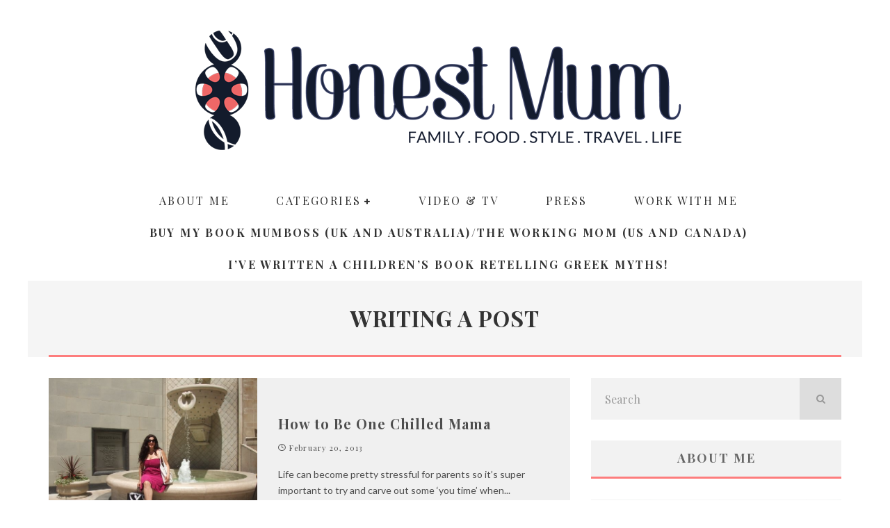

--- FILE ---
content_type: text/html; charset=UTF-8
request_url: https://honestmum.com/tag/writing-a-post/
body_size: 29352
content:
<!DOCTYPE html>
<html lang="en-US">
<head>
	<meta charset="UTF-8">
			<meta name="viewport" content="width=device-width, height=device-height, initial-scale=1.0, minimum-scale=1.0">
	
	<link rel="profile" href="https://gmpg.org/xfn/11">
	<meta name='robots' content='index, follow, max-image-preview:large, max-snippet:-1, max-video-preview:-1' />

	<!-- This site is optimized with the Yoast SEO plugin v26.7 - https://yoast.com/wordpress/plugins/seo/ -->
	<title>writing a post Archives - Honest Mum</title>
	<link rel="canonical" href="https://honestmum.com/tag/writing-a-post/" />
	<meta name="twitter:card" content="summary_large_image" />
	<meta name="twitter:title" content="writing a post Archives - Honest Mum" />
	<meta name="twitter:site" content="@HonestMummy" />
	<script data-jetpack-boost="ignore" type="application/ld+json" class="yoast-schema-graph">{"@context":"https://schema.org","@graph":[{"@type":"CollectionPage","@id":"https://honestmum.com/tag/writing-a-post/","url":"https://honestmum.com/tag/writing-a-post/","name":"writing a post Archives - Honest Mum","isPartOf":{"@id":"https://honestmum.com/#website"},"primaryImageOfPage":{"@id":"https://honestmum.com/tag/writing-a-post/#primaryimage"},"image":{"@id":"https://honestmum.com/tag/writing-a-post/#primaryimage"},"thumbnailUrl":"https://honestmum.com/wp-content/uploads/2013/02/234_36331865606_3752_n.jpg","breadcrumb":{"@id":"https://honestmum.com/tag/writing-a-post/#breadcrumb"},"inLanguage":"en-US"},{"@type":"ImageObject","inLanguage":"en-US","@id":"https://honestmum.com/tag/writing-a-post/#primaryimage","url":"https://honestmum.com/wp-content/uploads/2013/02/234_36331865606_3752_n.jpg","contentUrl":"https://honestmum.com/wp-content/uploads/2013/02/234_36331865606_3752_n.jpg","width":604,"height":453,"caption":"Shopping on Rodeo Drive: ultimate in relaxation for me!"},{"@type":"BreadcrumbList","@id":"https://honestmum.com/tag/writing-a-post/#breadcrumb","itemListElement":[{"@type":"ListItem","position":1,"name":"Home","item":"https://honestmum.com/"},{"@type":"ListItem","position":2,"name":"writing a post"}]},{"@type":"WebSite","@id":"https://honestmum.com/#website","url":"https://honestmum.com/","name":"Honest Mum","description":"award winning parenting and lifestyle blog","publisher":{"@id":"https://honestmum.com/#organization"},"potentialAction":[{"@type":"SearchAction","target":{"@type":"EntryPoint","urlTemplate":"https://honestmum.com/?s={search_term_string}"},"query-input":{"@type":"PropertyValueSpecification","valueRequired":true,"valueName":"search_term_string"}}],"inLanguage":"en-US"},{"@type":"Organization","@id":"https://honestmum.com/#organization","name":"HonestMum","url":"https://honestmum.com/","logo":{"@type":"ImageObject","inLanguage":"en-US","@id":"https://honestmum.com/#/schema/logo/image/","url":"https://honestmum.com/wp-content/uploads/2016/09/HM_Logo_FINAL_transparency-no-border-1400_no-R.png","contentUrl":"https://honestmum.com/wp-content/uploads/2016/09/HM_Logo_FINAL_transparency-no-border-1400_no-R.png","width":1400,"height":346,"caption":"HonestMum"},"image":{"@id":"https://honestmum.com/#/schema/logo/image/"},"sameAs":["https://www.facebook.com/honestmum","https://x.com/HonestMummy"]}]}</script>
	<!-- / Yoast SEO plugin. -->


<link rel='dns-prefetch' href='//static.addtoany.com' />
<link rel='dns-prefetch' href='//www.googletagmanager.com' />
<link rel='dns-prefetch' href='//stats.wp.com' />
<link rel='dns-prefetch' href='//fonts.googleapis.com' />
<link rel='preconnect' href='//c0.wp.com' />
<link rel="alternate" type="application/rss+xml" title="Honest Mum &raquo; Feed" href="https://honestmum.com/feed/" />
<link rel="alternate" type="application/rss+xml" title="Honest Mum &raquo; Comments Feed" href="https://honestmum.com/comments/feed/" />
<link rel="alternate" type="application/rss+xml" title="Honest Mum &raquo; writing a post Tag Feed" href="https://honestmum.com/tag/writing-a-post/feed/" />
<link rel='stylesheet' id='all-css-4adcedd78f73c22814f0461f8698146d' href='https://honestmum.com/wp-content/boost-cache/static/d001cb5244.min.css' type='text/css' media='all' />
<style id='valenti-style-inline-css'>
body{ color:#808080}.entry-content h1, .entry-content h2, .entry-content h3, .entry-content h4, .entry-content h5, .entry-content h6{ color:#4d4d4d}.link-color-wrap a, .block-wrap-code .block a{ color:#ed6766}.link-color-wrap a:hover, .block-wrap-code .block a:hover{ color:#ed9e9e}body{font-family:'Lato',sans-serif;font-size:14px;font-weight:400;line-height:1.666;text-transform:none;}.excerpt{font-family:'Lato',sans-serif;font-size:14px;font-weight:400;line-height:1.666;text-transform:none;}.preview-thumbnail .title, .preview-review .title{font-family:'Playfair Display',serif;font-size:14px;font-weight:700;line-height:1.3;text-transform:none;}.byline{font-family:'Playfair Display',serif;font-size:11px;font-weight:400;letter-spacing:0.1em;line-height:1.3;text-transform:none;}.hero-meta .byline{font-family:'Playfair Display',serif;font-size:11px;font-weight:400;letter-spacing:0.05em;line-height:1.3;text-transform:none;}.tipi-button{font-family:'Playfair Display',serif;font-size:14px;font-weight:700;letter-spacing:0.1em;text-transform:uppercase;}.secondary-menu-wrap, .secondary-menu-wrap .sub-menu a:not(.tipi-button){font-family:'Playfair Display',serif;font-size:14px;font-weight:700;letter-spacing:0.1em;line-height:1;text-transform:uppercase;}.footer-menu{font-family:'Playfair Display',serif;font-size:12px;font-weight:400;line-height:1;text-transform:none;}.site-footer .textwidget{font-family:'Lato',sans-serif;font-size:12px;font-weight:400;line-height:1.666;text-transform:none;}.copyright{font-family:'Lato',sans-serif;font-size:12px;font-weight:400;line-height:1;text-transform:none;}.preview-slider.title-s .title{font-family:'Playfair Display',serif;font-size:14px;font-weight:700;letter-spacing:0.04em;line-height:1.4;text-transform:uppercase;}.preview-slider.title-m .title{font-family:'Playfair Display',serif;font-size:14px;font-weight:700;letter-spacing:0.04em;line-height:1.4;text-transform:uppercase;}.preview-slider.title-l .title{font-family:'Playfair Display',serif;font-size:14px;font-weight:700;letter-spacing:0.04em;line-height:1.4;text-transform:uppercase;}.preview-slider.title-xl .title{font-family:'Playfair Display',serif;font-size:14px;font-weight:700;letter-spacing:0.04em;line-height:1.4;text-transform:uppercase;}.preview-grid.title-xs .title{font-family:'Playfair Display',serif;font-size:14px;font-weight:700;letter-spacing:0.04em;line-height:1.4;text-transform:uppercase;}.preview-grid.title-s .title{font-family:'Playfair Display',serif;font-size:14px;font-weight:700;letter-spacing:0.04em;line-height:1.4;text-transform:uppercase;}.preview-grid.title-m .title{font-family:'Playfair Display',serif;font-size:14px;font-weight:700;letter-spacing:0.04em;line-height:1.4;text-transform:uppercase;}.preview-grid.title-l .title{font-family:'Playfair Display',serif;font-size:14px;font-weight:700;letter-spacing:0.04em;line-height:1.4;text-transform:uppercase;}.preview-classic .title{font-family:'Playfair Display',serif;font-size:14px;font-weight:400;letter-spacing:0.05em;line-height:1.3;text-transform:none;}.preview-2 .title{font-family:'Playfair Display',serif;font-size:14px;font-weight:400;letter-spacing:0.05em;line-height:1.3;text-transform:none;}.entry-content blockquote, .entry-content blockquote p{font-family:'Playfair Display',serif;font-size:18px;font-weight:400;line-height:1.5;text-transform:none;}.hero-wrap .caption, .gallery-block__wrap .caption, figcaption{font-family:'Lato',sans-serif;font-size:10px;font-weight:400;line-height:1.2;text-transform:none;}.main-navigation .horizontal-menu > li > a{font-family:'Playfair Display',serif;font-size:14px;font-weight:400;letter-spacing:0.15em;line-height:1;text-transform:uppercase;}.sub-menu a:not(.tipi-button){font-family:'Playfair Display',serif;font-size:14px;font-weight:400;letter-spacing:0.13em;line-height:1.6;text-transform:uppercase;}.hero-meta.tipi-s-typo .title{font-family:'Playfair Display',serif;font-size:18px;font-weight:700;line-height:1.3;text-transform:none;}.hero-meta.tipi-m-typo .title{font-family:'Playfair Display',serif;font-size:18px;font-weight:700;line-height:1.3;text-transform:uppercase;}.hero-meta.tipi-l-typo .title{font-family:'Playfair Display',serif;font-size:18px;font-weight:700;line-height:1.3;text-transform:uppercase;}.entry-content h2{font-family:'Playfair Display',serif;font-size:18px;font-weight:700;line-height:1.3;text-transform:none;}.entry-content h3{font-family:'Playfair Display',serif;font-size:14px;font-weight:700;line-height:1.3;text-transform:none;}.entry-content h4{font-family:'Playfair Display',serif;font-size:14px;font-weight:700;line-height:1.3;text-transform:none;}.entry-content h5{font-family:'Playfair Display',serif;font-size:14px;font-weight:700;letter-spacing:0.1em;line-height:1.3;text-transform:uppercase;}.widget-title{font-family:'Playfair Display',serif;font-size:14px;font-weight:700;letter-spacing:0.1em;line-height:1.3;text-transform:uppercase;}.block-title-wrap .title{font-family:'Playfair Display',serif;font-size:16px;font-weight:700;letter-spacing:0.16em;line-height:1.8;text-transform:uppercase;}.block-subtitle{font-family:'Lato',sans-serif;font-size:15px;font-weight:700;letter-spacing:0.1em;line-height:1.3;text-transform:none;}.preview-classic { padding-bottom: 0px; }.block-wrap-classic .block ~ .block { padding-top: 0px; }.preview-thumbnail { padding-bottom: 0px; }.block-title-inner{ border-bottom:3px solid #161616;}.site-footer > .bg-area{ border-top:20px solid #333333;}.split-1:not(.preview-thumbnail) .mask {
		-webkit-flex: 0 0 40%;
		-ms-flex: 0 0 40%;
		flex: 0 0 40%;
		width: 40%;
	}.footer-lower {
		padding-top: 30px;
		padding-bottom: 30px;
	}.footer-widget-wrap {
		padding-top: 45px;
		padding-bottom: 45px;
	}.main-menu > li > a {
		padding-top: 15px;
		padding-bottom: 15px;
	}.main-navigation .main-nav-wrap > .menu-icons a{padding-left:10px;}.main-navigation .main-nav-wrap > .menu-icons a{padding-right:10px;}.main-navigation .main-nav-wrap > .menu-icons {margin-right:-10px;}.main-navigation .main-nav-wrap .menu-icons > li > a {font-size:18px;}.secondary-menu-wrap .menu-icons a{padding-left:10px;}.secondary-menu-wrap .menu-icons a{padding-right:10px;}.secondary-menu-wrap .menu-icons {margin-right:-10px;}.secondary-menu-wrap .menu-icons > li > a {font-size:16px;}.accent--color, .bbp-submit-wrapper button, .bbp-submit-wrapper button:visited, .buddypress .cb-cat-header .title a, .woocommerce .star-rating:before, .woocommerce-page .star-rating:before, .woocommerce .star-rating span, .woocommerce-page .star-rating span, .woocommerce .stars a {
		color:#fd7d7d;
	}.bbp-submit-wrapper button, #buddypress button:hover, #buddypress a.button:hover, #buddypress a.button:focus, #buddypress input[type=submit]:hover, #buddypress input[type=button]:hover, #buddypress input[type=reset]:hover, #buddypress ul.button-nav li a:hover, #buddypress ul.button-nav li.current a, #buddypress div.generic-button a:hover, #buddypress .comment-reply-link:hover, #buddypress .activity-list li.load-more:hover, #buddypress #groups-list .generic-button a:hover {
		border-color: #fd7d7d;
	}.sidebar-widget .widget-title, .cb-cat-header, .site-footer .footer-widget-area .widget-title span, #wp-calendar caption, #buddypress #members-list .cb-member-list-box .item .item-title, #buddypress div.item-list-tabs ul li.selected, #buddypress div.item-list-tabs ul li.current, #buddypress .item-list-tabs ul li:hover, .woocommerce div.product .woocommerce-tabs ul.tabs li.active,
	.author-page-box {
		border-bottom-color: #fd7d7d ;
	}.cb-highlight, #buddypress button:hover, #buddypress a.button:hover, #buddypress a.button:focus, #buddypress input[type=submit]:hover, #buddypress input[type=button]:hover, #buddypress input[type=reset]:hover, #buddypress ul.button-nav li a:hover, #buddypress ul.button-nav li.current a, #buddypress div.generic-button a:hover, #buddypress .comment-reply-link:hover, #buddypress .activity-list li.load-more:hover, #buddypress #groups-list .generic-button a:hover {
		background-color: #fd7d7d;
	}.font-b { font-family: 'Lato',sans-serif; }h1, h2, h3, h4, h5, h6, .font-h, #bbp-user-navigation, .product_meta, .price, .woocommerce-review-link, .cart_item, .cart-collaterals .cart_totals th { font-family: 'Playfair Display',serif }.site-mob-header:not(.site-mob-header-11) .header-padding .logo-main-wrap, .site-mob-header:not(.site-mob-header-11) .header-padding .icons-wrap a, .site-mob-header-11 .header-padding {
		padding-top: 10px;
		padding-bottom: 10px;
	}.site-header .header-padding {
		padding-top: 30px;
		padding-bottom: 50px;
	}.site-header .bg-area{background-color: #ffffff;}.site-header .background{background-position: center center;}.site-header,.site-header a{color: #999999;}.site-footer .bg-area{background-color: #1c1d1e;}.site-footer .background{background-position: center center;}.site-footer,.site-footer a{color: #e5e5e5;}.footer-widget-area{background-color: #ffffff;}.footer-widget-area{background-position: center center;}.footer-widget-area,.footer-widget-area a{color: #e5e5e5;}.preview-slider.tile-overlay--1:after, .preview-slider.tile-overlay--2 .meta:after { opacity: 0.25; }.preview-grid.tile-overlay--1:after, .preview-grid.tile-overlay--2 .meta:after { opacity: 0.2; }.main-navigation-border { border-bottom-color: #161616; }@media only screen and (min-width: 481px) {.slider-spacing { margin-right: 3px;}.block-wrap-slider .slider { padding-top: 3px;}}@media only screen and (min-width: 768px) {.preview-slider.tile-overlay--1:hover:after, .preview-slider.tile-overlay--2.tile-overlay--gradient:hover:after, .preview-slider.tile-overlay--2:hover .meta:after { opacity: 0.75 ; }.preview-grid.tile-overlay--1:hover:after, .preview-grid.tile-overlay--2.tile-overlay--gradient:hover:after, .preview-grid.tile-overlay--2:hover .meta:after { opacity: 0.3 ; }}@media only screen and (min-width: 1020px) {body{font-size:16px;}.hero-meta .byline{font-size:14px;}.tipi-button{font-size:12px;}.secondary-menu-wrap, .secondary-menu-wrap .sub-menu a:not(.tipi-button){font-size:12px;}.preview-slider.title-s .title{font-size:16px;}.preview-slider.title-m .title{font-size:20px;}.preview-slider.title-l .title{font-size:30px;}.preview-slider.title-xl .title{font-size:40px;}.preview-grid.title-xs .title{font-size:16px;}.preview-grid.title-s .title{font-size:20px;}.preview-grid.title-m .title{font-size:32px;}.preview-grid.title-l .title{font-size:38px;}.preview-classic .title{font-size:22px;}.preview-2 .title{font-size:26px;}.entry-content blockquote, .entry-content blockquote p{font-size:26px;}.main-navigation .horizontal-menu > li > a{font-size:16px;}.hero-meta.tipi-s-typo .title{font-size:28px;}.hero-meta.tipi-m-typo .title{font-size:40px;}.hero-meta.tipi-l-typo .title{font-size:50px;}.entry-content h2{font-size:30px;}.entry-content h3{font-size:24px;}.entry-content h4{font-size:20px;}.entry-content h5{font-size:18px;}.widget-title{font-size:20px;}.block-title-wrap .title{font-size:22px;}}@media only screen and (min-width: 1200px) {.site {}}.horizontal-menu {
    max-width:900px;
} 

.horizontal-menu>li {
    margin: 0 auto;
}  

.main-navigation .horizontal-menu > li > a:hover {
    color: #ffffff;
}

.mob-menu-wrap .vertical-menu li {
    font-family: 'Playfair Display';
    text-transform: uppercase;
}

.preview-2 .title, .preview-classic .title {
    font-weight:700;
    font-size:20px;
}

.hero-meta.tipi-m-typo .title {
    text-transform: none;
}

.title-cut-bl .hero-wrap .meta {
    padding-left: 25px;
}

.page .hero-meta.tipi-m-typo .title {
    padding-top:23px;
    padding-bottom:23px;
    border-bottom: solid 3px #ed6766;
    text-transform: uppercase;
    background-color: #f2f2f2;
    font-size:26px;
}

.post .hero-meta.tipi-m-typo .title {
    font-size:34px;
}

.block-archive-skin-11 .preview-classic, .block-archive-skin-11 .preview-thumbnail, .block-skin-11 .preview-classic, .block-skin-11 .preview-thumbnail {
background-color: #f0f0f0;
}

.block-archive-skin-11 .preview-classic a:hover, .block-archive-skin-11 .preview-thumbnail a:hover, .block-skin-11 .preview-classic a:hover, .block-skin-11 .preview-thumbnail a:hover {
text-decoration: underline;
}

.site-footer .footer-widget-area .widget-title span {color: #666666;}

 /*
#cb-footer, #cb-footer #cb-widgets {
   background-color: #1c1d1e !important;
}

#cb-copyright {
   font-size: 12px !important;
}
  
  
  #cb-nav-bar.cb-light-menu {
    background-color: #ffffff;
  }
  
  #cb-footer {
    background-color: #ffffff;
    border-top: 5px solid #ed6766;
}
#cb-footer #cb-widgets {
    background-color: #ffffff;
    overflow: hidden;
}

#cb-footer .cb-fw {
    border-right: 0px solid #ffffff;
    border-left: 0px solid #ffffff;
}

#cb-footer #cb-widgets .cb-footer-widget-title {
    color: #000000;
}

*/

.cb-light-blog .cb-module-block .cb-post-title a {
    font-weight:700;
}

.textwidget p {
    line-height: 1.65;
}

.buy-my-book, #menu-item-59233 a {
    font-weight: 700 !important; 
}

.buy-my-book, #menu-item-94358 a {
    font-weight: 700 !important; 
}

@media screen and (max-width: 750px) {
  .hide-on-mobile {
    visibility: hidden;
    display: none;
  }
}

/*# sourceURL=valenti-style-inline-css */
</style>
<style id='easy-social-share-buttons-inline-css'>
.essb_links .essb_link_mastodon { --essb-network: #6364ff;}
/*# sourceURL=easy-social-share-buttons-inline-css */
</style>
<style id='wp-img-auto-sizes-contain-inline-css'>
img:is([sizes=auto i],[sizes^="auto," i]){contain-intrinsic-size:3000px 1500px}
/*# sourceURL=wp-img-auto-sizes-contain-inline-css */
</style>
<style id='wp-emoji-styles-inline-css'>

	img.wp-smiley, img.emoji {
		display: inline !important;
		border: none !important;
		box-shadow: none !important;
		height: 1em !important;
		width: 1em !important;
		margin: 0 0.07em !important;
		vertical-align: -0.1em !important;
		background: none !important;
		padding: 0 !important;
	}
/*# sourceURL=wp-emoji-styles-inline-css */
</style>
<style id='wp-block-library-inline-css'>
:root{--wp-block-synced-color:#7a00df;--wp-block-synced-color--rgb:122,0,223;--wp-bound-block-color:var(--wp-block-synced-color);--wp-editor-canvas-background:#ddd;--wp-admin-theme-color:#007cba;--wp-admin-theme-color--rgb:0,124,186;--wp-admin-theme-color-darker-10:#006ba1;--wp-admin-theme-color-darker-10--rgb:0,107,160.5;--wp-admin-theme-color-darker-20:#005a87;--wp-admin-theme-color-darker-20--rgb:0,90,135;--wp-admin-border-width-focus:2px}@media (min-resolution:192dpi){:root{--wp-admin-border-width-focus:1.5px}}.wp-element-button{cursor:pointer}:root .has-very-light-gray-background-color{background-color:#eee}:root .has-very-dark-gray-background-color{background-color:#313131}:root .has-very-light-gray-color{color:#eee}:root .has-very-dark-gray-color{color:#313131}:root .has-vivid-green-cyan-to-vivid-cyan-blue-gradient-background{background:linear-gradient(135deg,#00d084,#0693e3)}:root .has-purple-crush-gradient-background{background:linear-gradient(135deg,#34e2e4,#4721fb 50%,#ab1dfe)}:root .has-hazy-dawn-gradient-background{background:linear-gradient(135deg,#faaca8,#dad0ec)}:root .has-subdued-olive-gradient-background{background:linear-gradient(135deg,#fafae1,#67a671)}:root .has-atomic-cream-gradient-background{background:linear-gradient(135deg,#fdd79a,#004a59)}:root .has-nightshade-gradient-background{background:linear-gradient(135deg,#330968,#31cdcf)}:root .has-midnight-gradient-background{background:linear-gradient(135deg,#020381,#2874fc)}:root{--wp--preset--font-size--normal:16px;--wp--preset--font-size--huge:42px}.has-regular-font-size{font-size:1em}.has-larger-font-size{font-size:2.625em}.has-normal-font-size{font-size:var(--wp--preset--font-size--normal)}.has-huge-font-size{font-size:var(--wp--preset--font-size--huge)}.has-text-align-center{text-align:center}.has-text-align-left{text-align:left}.has-text-align-right{text-align:right}.has-fit-text{white-space:nowrap!important}#end-resizable-editor-section{display:none}.aligncenter{clear:both}.items-justified-left{justify-content:flex-start}.items-justified-center{justify-content:center}.items-justified-right{justify-content:flex-end}.items-justified-space-between{justify-content:space-between}.screen-reader-text{border:0;clip-path:inset(50%);height:1px;margin:-1px;overflow:hidden;padding:0;position:absolute;width:1px;word-wrap:normal!important}.screen-reader-text:focus{background-color:#ddd;clip-path:none;color:#444;display:block;font-size:1em;height:auto;left:5px;line-height:normal;padding:15px 23px 14px;text-decoration:none;top:5px;width:auto;z-index:100000}html :where(.has-border-color){border-style:solid}html :where([style*=border-top-color]){border-top-style:solid}html :where([style*=border-right-color]){border-right-style:solid}html :where([style*=border-bottom-color]){border-bottom-style:solid}html :where([style*=border-left-color]){border-left-style:solid}html :where([style*=border-width]){border-style:solid}html :where([style*=border-top-width]){border-top-style:solid}html :where([style*=border-right-width]){border-right-style:solid}html :where([style*=border-bottom-width]){border-bottom-style:solid}html :where([style*=border-left-width]){border-left-style:solid}html :where(img[class*=wp-image-]){height:auto;max-width:100%}:where(figure){margin:0 0 1em}html :where(.is-position-sticky){--wp-admin--admin-bar--position-offset:var(--wp-admin--admin-bar--height,0px)}@media screen and (max-width:600px){html :where(.is-position-sticky){--wp-admin--admin-bar--position-offset:0px}}

/*# sourceURL=wp-block-library-inline-css */
</style><link rel='stylesheet' id='all-css-919a69826da78328328b57dbb38ef7b9' href='https://honestmum.com/wp-content/boost-cache/static/ae7ef2a1a4.min.css' type='text/css' media='all' />
<style id='global-styles-inline-css'>
:root{--wp--preset--aspect-ratio--square: 1;--wp--preset--aspect-ratio--4-3: 4/3;--wp--preset--aspect-ratio--3-4: 3/4;--wp--preset--aspect-ratio--3-2: 3/2;--wp--preset--aspect-ratio--2-3: 2/3;--wp--preset--aspect-ratio--16-9: 16/9;--wp--preset--aspect-ratio--9-16: 9/16;--wp--preset--color--black: #000000;--wp--preset--color--cyan-bluish-gray: #abb8c3;--wp--preset--color--white: #ffffff;--wp--preset--color--pale-pink: #f78da7;--wp--preset--color--vivid-red: #cf2e2e;--wp--preset--color--luminous-vivid-orange: #ff6900;--wp--preset--color--luminous-vivid-amber: #fcb900;--wp--preset--color--light-green-cyan: #7bdcb5;--wp--preset--color--vivid-green-cyan: #00d084;--wp--preset--color--pale-cyan-blue: #8ed1fc;--wp--preset--color--vivid-cyan-blue: #0693e3;--wp--preset--color--vivid-purple: #9b51e0;--wp--preset--gradient--vivid-cyan-blue-to-vivid-purple: linear-gradient(135deg,rgb(6,147,227) 0%,rgb(155,81,224) 100%);--wp--preset--gradient--light-green-cyan-to-vivid-green-cyan: linear-gradient(135deg,rgb(122,220,180) 0%,rgb(0,208,130) 100%);--wp--preset--gradient--luminous-vivid-amber-to-luminous-vivid-orange: linear-gradient(135deg,rgb(252,185,0) 0%,rgb(255,105,0) 100%);--wp--preset--gradient--luminous-vivid-orange-to-vivid-red: linear-gradient(135deg,rgb(255,105,0) 0%,rgb(207,46,46) 100%);--wp--preset--gradient--very-light-gray-to-cyan-bluish-gray: linear-gradient(135deg,rgb(238,238,238) 0%,rgb(169,184,195) 100%);--wp--preset--gradient--cool-to-warm-spectrum: linear-gradient(135deg,rgb(74,234,220) 0%,rgb(151,120,209) 20%,rgb(207,42,186) 40%,rgb(238,44,130) 60%,rgb(251,105,98) 80%,rgb(254,248,76) 100%);--wp--preset--gradient--blush-light-purple: linear-gradient(135deg,rgb(255,206,236) 0%,rgb(152,150,240) 100%);--wp--preset--gradient--blush-bordeaux: linear-gradient(135deg,rgb(254,205,165) 0%,rgb(254,45,45) 50%,rgb(107,0,62) 100%);--wp--preset--gradient--luminous-dusk: linear-gradient(135deg,rgb(255,203,112) 0%,rgb(199,81,192) 50%,rgb(65,88,208) 100%);--wp--preset--gradient--pale-ocean: linear-gradient(135deg,rgb(255,245,203) 0%,rgb(182,227,212) 50%,rgb(51,167,181) 100%);--wp--preset--gradient--electric-grass: linear-gradient(135deg,rgb(202,248,128) 0%,rgb(113,206,126) 100%);--wp--preset--gradient--midnight: linear-gradient(135deg,rgb(2,3,129) 0%,rgb(40,116,252) 100%);--wp--preset--font-size--small: 13px;--wp--preset--font-size--medium: 20px;--wp--preset--font-size--large: 36px;--wp--preset--font-size--x-large: 42px;--wp--preset--spacing--20: 0.44rem;--wp--preset--spacing--30: 0.67rem;--wp--preset--spacing--40: 1rem;--wp--preset--spacing--50: 1.5rem;--wp--preset--spacing--60: 2.25rem;--wp--preset--spacing--70: 3.38rem;--wp--preset--spacing--80: 5.06rem;--wp--preset--shadow--natural: 6px 6px 9px rgba(0, 0, 0, 0.2);--wp--preset--shadow--deep: 12px 12px 50px rgba(0, 0, 0, 0.4);--wp--preset--shadow--sharp: 6px 6px 0px rgba(0, 0, 0, 0.2);--wp--preset--shadow--outlined: 6px 6px 0px -3px rgb(255, 255, 255), 6px 6px rgb(0, 0, 0);--wp--preset--shadow--crisp: 6px 6px 0px rgb(0, 0, 0);}:where(.is-layout-flex){gap: 0.5em;}:where(.is-layout-grid){gap: 0.5em;}body .is-layout-flex{display: flex;}.is-layout-flex{flex-wrap: wrap;align-items: center;}.is-layout-flex > :is(*, div){margin: 0;}body .is-layout-grid{display: grid;}.is-layout-grid > :is(*, div){margin: 0;}:where(.wp-block-columns.is-layout-flex){gap: 2em;}:where(.wp-block-columns.is-layout-grid){gap: 2em;}:where(.wp-block-post-template.is-layout-flex){gap: 1.25em;}:where(.wp-block-post-template.is-layout-grid){gap: 1.25em;}.has-black-color{color: var(--wp--preset--color--black) !important;}.has-cyan-bluish-gray-color{color: var(--wp--preset--color--cyan-bluish-gray) !important;}.has-white-color{color: var(--wp--preset--color--white) !important;}.has-pale-pink-color{color: var(--wp--preset--color--pale-pink) !important;}.has-vivid-red-color{color: var(--wp--preset--color--vivid-red) !important;}.has-luminous-vivid-orange-color{color: var(--wp--preset--color--luminous-vivid-orange) !important;}.has-luminous-vivid-amber-color{color: var(--wp--preset--color--luminous-vivid-amber) !important;}.has-light-green-cyan-color{color: var(--wp--preset--color--light-green-cyan) !important;}.has-vivid-green-cyan-color{color: var(--wp--preset--color--vivid-green-cyan) !important;}.has-pale-cyan-blue-color{color: var(--wp--preset--color--pale-cyan-blue) !important;}.has-vivid-cyan-blue-color{color: var(--wp--preset--color--vivid-cyan-blue) !important;}.has-vivid-purple-color{color: var(--wp--preset--color--vivid-purple) !important;}.has-black-background-color{background-color: var(--wp--preset--color--black) !important;}.has-cyan-bluish-gray-background-color{background-color: var(--wp--preset--color--cyan-bluish-gray) !important;}.has-white-background-color{background-color: var(--wp--preset--color--white) !important;}.has-pale-pink-background-color{background-color: var(--wp--preset--color--pale-pink) !important;}.has-vivid-red-background-color{background-color: var(--wp--preset--color--vivid-red) !important;}.has-luminous-vivid-orange-background-color{background-color: var(--wp--preset--color--luminous-vivid-orange) !important;}.has-luminous-vivid-amber-background-color{background-color: var(--wp--preset--color--luminous-vivid-amber) !important;}.has-light-green-cyan-background-color{background-color: var(--wp--preset--color--light-green-cyan) !important;}.has-vivid-green-cyan-background-color{background-color: var(--wp--preset--color--vivid-green-cyan) !important;}.has-pale-cyan-blue-background-color{background-color: var(--wp--preset--color--pale-cyan-blue) !important;}.has-vivid-cyan-blue-background-color{background-color: var(--wp--preset--color--vivid-cyan-blue) !important;}.has-vivid-purple-background-color{background-color: var(--wp--preset--color--vivid-purple) !important;}.has-black-border-color{border-color: var(--wp--preset--color--black) !important;}.has-cyan-bluish-gray-border-color{border-color: var(--wp--preset--color--cyan-bluish-gray) !important;}.has-white-border-color{border-color: var(--wp--preset--color--white) !important;}.has-pale-pink-border-color{border-color: var(--wp--preset--color--pale-pink) !important;}.has-vivid-red-border-color{border-color: var(--wp--preset--color--vivid-red) !important;}.has-luminous-vivid-orange-border-color{border-color: var(--wp--preset--color--luminous-vivid-orange) !important;}.has-luminous-vivid-amber-border-color{border-color: var(--wp--preset--color--luminous-vivid-amber) !important;}.has-light-green-cyan-border-color{border-color: var(--wp--preset--color--light-green-cyan) !important;}.has-vivid-green-cyan-border-color{border-color: var(--wp--preset--color--vivid-green-cyan) !important;}.has-pale-cyan-blue-border-color{border-color: var(--wp--preset--color--pale-cyan-blue) !important;}.has-vivid-cyan-blue-border-color{border-color: var(--wp--preset--color--vivid-cyan-blue) !important;}.has-vivid-purple-border-color{border-color: var(--wp--preset--color--vivid-purple) !important;}.has-vivid-cyan-blue-to-vivid-purple-gradient-background{background: var(--wp--preset--gradient--vivid-cyan-blue-to-vivid-purple) !important;}.has-light-green-cyan-to-vivid-green-cyan-gradient-background{background: var(--wp--preset--gradient--light-green-cyan-to-vivid-green-cyan) !important;}.has-luminous-vivid-amber-to-luminous-vivid-orange-gradient-background{background: var(--wp--preset--gradient--luminous-vivid-amber-to-luminous-vivid-orange) !important;}.has-luminous-vivid-orange-to-vivid-red-gradient-background{background: var(--wp--preset--gradient--luminous-vivid-orange-to-vivid-red) !important;}.has-very-light-gray-to-cyan-bluish-gray-gradient-background{background: var(--wp--preset--gradient--very-light-gray-to-cyan-bluish-gray) !important;}.has-cool-to-warm-spectrum-gradient-background{background: var(--wp--preset--gradient--cool-to-warm-spectrum) !important;}.has-blush-light-purple-gradient-background{background: var(--wp--preset--gradient--blush-light-purple) !important;}.has-blush-bordeaux-gradient-background{background: var(--wp--preset--gradient--blush-bordeaux) !important;}.has-luminous-dusk-gradient-background{background: var(--wp--preset--gradient--luminous-dusk) !important;}.has-pale-ocean-gradient-background{background: var(--wp--preset--gradient--pale-ocean) !important;}.has-electric-grass-gradient-background{background: var(--wp--preset--gradient--electric-grass) !important;}.has-midnight-gradient-background{background: var(--wp--preset--gradient--midnight) !important;}.has-small-font-size{font-size: var(--wp--preset--font-size--small) !important;}.has-medium-font-size{font-size: var(--wp--preset--font-size--medium) !important;}.has-large-font-size{font-size: var(--wp--preset--font-size--large) !important;}.has-x-large-font-size{font-size: var(--wp--preset--font-size--x-large) !important;}
/*# sourceURL=global-styles-inline-css */
</style>

<style id='classic-theme-styles-inline-css'>
/*! This file is auto-generated */
.wp-block-button__link{color:#fff;background-color:#32373c;border-radius:9999px;box-shadow:none;text-decoration:none;padding:calc(.667em + 2px) calc(1.333em + 2px);font-size:1.125em}.wp-block-file__button{background:#32373c;color:#fff;text-decoration:none}
/*# sourceURL=/wp-includes/css/classic-themes.min.css */
</style>
<link rel='stylesheet' id='valenti-fonts-css' href='https://fonts.googleapis.com/css?family=Playfair+Display%3A400%2C700%7CLato%3A400%2C700&#038;subset=greek%2Cgreek-ext&#038;display=swap' media='all' />





<!-- Google tag (gtag.js) snippet added by Site Kit -->
<!-- Google Analytics snippet added by Site Kit -->


<link rel="https://api.w.org/" href="https://honestmum.com/wp-json/" /><link rel="alternate" title="JSON" type="application/json" href="https://honestmum.com/wp-json/wp/v2/tags/4831" /><link rel="EditURI" type="application/rsd+xml" title="RSD" href="https://honestmum.com/xmlrpc.php?rsd" />
<meta name="generator" content="Site Kit by Google 1.170.0" />		
			<style>img#wpstats{display:none}</style>
		<link rel="preload" type="font/woff2" as="font" href="https://honestmum.com/wp-content/themes/valenti/assets/css/valenti/valenti.woff2?o9cfvj" crossorigin><link rel="preload" type="font/woff2" as="font" href="https://honestmum.com/wp-content/themes/valenti/assets/css/fontawesome/webfonts/fa-regular-400.woff2?v=5.9.0" crossorigin><link rel="preload" type="font/woff2" as="font" href="https://honestmum.com/wp-content/themes/valenti/assets/css/fontawesome/webfonts/fa-solid-900.woff2?v=5.9.0" crossorigin><link rel="dns-prefetch" href="//fonts.googleapis.com"><link rel="preconnect" href="https://fonts.gstatic.com/" crossorigin><style id='valenti-logo-inline-css'>
@media only screen and (min-width: 1200px) {.logo-main img{ display:inline-block; width:700px; height:173px;}}
/*# sourceURL=valenti-logo-inline-css */
</style>
<style id='valenti-mm-style-inline-css'>
.main-menu .mm-color.menu-item-12261 .block-title-wrap.block-title-border-2 .title, .main-menu .mm-color.menu-item-12261 .mm-51 .menu-wrap > .sub-menu > li > a
		{ border-color: #fd7d7d!important; }
			.main-menu-bar-color-1 .main-menu .mm-color.menu-item-12261.active > a,
			.main-menu-bar-color-1.mm-ani-0 .main-menu .mm-color.menu-item-12261:hover > a,
			.main-menu-bar-color-1 .main-menu .current-menu-item.menu-item-12261 > a,
			.main-menu-bar-color-1 .main-menu .current-post-ancestor.menu-item-12261 > a,
			.main-menu-bar-color-1 .main-menu .current-menu-ancestor.menu-item-12261 > a
			{ background: #fd7d7d; }.main-navigation .mm-color.menu-item-12261.mm-sb-left .sub-menu { background: #fd7d7d;}
.main-menu .mm-color.menu-item-22289 .block-title-wrap.block-title-border-2 .title, .main-menu .mm-color.menu-item-22289 .mm-51 .menu-wrap > .sub-menu > li > a
		{ border-color: #fd7d7d!important; }
			.main-menu-bar-color-1 .main-menu .mm-color.menu-item-22289.active > a,
			.main-menu-bar-color-1.mm-ani-0 .main-menu .mm-color.menu-item-22289:hover > a,
			.main-menu-bar-color-1 .main-menu .current-menu-item.menu-item-22289 > a,
			.main-menu-bar-color-1 .main-menu .current-post-ancestor.menu-item-22289 > a,
			.main-menu-bar-color-1 .main-menu .current-menu-ancestor.menu-item-22289 > a
			{ background: #fd7d7d; }.main-navigation .mm-color.menu-item-22289.mm-sb-left .sub-menu { background: #fd7d7d;}
.main-menu .mm-color.menu-item-28542 .block-title-wrap.block-title-border-2 .title, .main-menu .mm-color.menu-item-28542 .mm-51 .menu-wrap > .sub-menu > li > a
		{ border-color: #fd7d7d!important; }
			.main-menu-bar-color-1 .main-menu .mm-color.menu-item-28542.active > a,
			.main-menu-bar-color-1.mm-ani-0 .main-menu .mm-color.menu-item-28542:hover > a,
			.main-menu-bar-color-1 .main-menu .current-menu-item.menu-item-28542 > a,
			.main-menu-bar-color-1 .main-menu .current-post-ancestor.menu-item-28542 > a,
			.main-menu-bar-color-1 .main-menu .current-menu-ancestor.menu-item-28542 > a
			{ background: #fd7d7d; }.main-navigation .mm-color.menu-item-28542.mm-sb-left .sub-menu { background: #fd7d7d;}
.main-menu .mm-color.menu-item-18737 .block-title-wrap.block-title-border-2 .title, .main-menu .mm-color.menu-item-18737 .mm-51 .menu-wrap > .sub-menu > li > a
		{ border-color: #fd7d7d!important; }
			.main-menu-bar-color-1 .main-menu .mm-color.menu-item-18737.active > a,
			.main-menu-bar-color-1.mm-ani-0 .main-menu .mm-color.menu-item-18737:hover > a,
			.main-menu-bar-color-1 .main-menu .current-menu-item.menu-item-18737 > a,
			.main-menu-bar-color-1 .main-menu .current-post-ancestor.menu-item-18737 > a,
			.main-menu-bar-color-1 .main-menu .current-menu-ancestor.menu-item-18737 > a
			{ background: #fd7d7d; }.main-navigation .mm-color.menu-item-18737.mm-sb-left .sub-menu { background: #fd7d7d;}
.main-menu .mm-color.menu-item-19349 .block-title-wrap.block-title-border-2 .title, .main-menu .mm-color.menu-item-19349 .mm-51 .menu-wrap > .sub-menu > li > a
		{ border-color: #fd7d7d!important; }
			.main-menu-bar-color-1 .main-menu .mm-color.menu-item-19349.active > a,
			.main-menu-bar-color-1.mm-ani-0 .main-menu .mm-color.menu-item-19349:hover > a,
			.main-menu-bar-color-1 .main-menu .current-menu-item.menu-item-19349 > a,
			.main-menu-bar-color-1 .main-menu .current-post-ancestor.menu-item-19349 > a,
			.main-menu-bar-color-1 .main-menu .current-menu-ancestor.menu-item-19349 > a
			{ background: #fd7d7d; }.main-navigation .mm-color.menu-item-19349.mm-sb-left .sub-menu { background: #fd7d7d;}
.main-menu .mm-color.menu-item-59233 .block-title-wrap.block-title-border-2 .title, .main-menu .mm-color.menu-item-59233 .mm-51 .menu-wrap > .sub-menu > li > a
		{ border-color: #fd7d7d!important; }
			.main-menu-bar-color-1 .main-menu .mm-color.menu-item-59233.active > a,
			.main-menu-bar-color-1.mm-ani-0 .main-menu .mm-color.menu-item-59233:hover > a,
			.main-menu-bar-color-1 .main-menu .current-menu-item.menu-item-59233 > a,
			.main-menu-bar-color-1 .main-menu .current-post-ancestor.menu-item-59233 > a,
			.main-menu-bar-color-1 .main-menu .current-menu-ancestor.menu-item-59233 > a
			{ background: #fd7d7d; }.main-navigation .mm-color.menu-item-59233.mm-sb-left .sub-menu { background: #fd7d7d;}
.main-menu .mm-color.menu-item-94358 .block-title-wrap.block-title-border-2 .title, .main-menu .mm-color.menu-item-94358 .mm-51 .menu-wrap > .sub-menu > li > a
		{ border-color: #fd7d7d!important; }
			.main-menu-bar-color-1 .main-menu .mm-color.menu-item-94358.active > a,
			.main-menu-bar-color-1.mm-ani-0 .main-menu .mm-color.menu-item-94358:hover > a,
			.main-menu-bar-color-1 .main-menu .current-menu-item.menu-item-94358 > a,
			.main-menu-bar-color-1 .main-menu .current-post-ancestor.menu-item-94358 > a,
			.main-menu-bar-color-1 .main-menu .current-menu-ancestor.menu-item-94358 > a
			{ background: #fd7d7d; }.main-navigation .mm-color.menu-item-94358.mm-sb-left .sub-menu { background: #fd7d7d;}
/*# sourceURL=valenti-mm-style-inline-css */
</style>
</head>
<body data-rsssl=1 class="archive tag tag-writing-a-post tag-4831 wp-theme-valenti wp-child-theme-valenti-child body-mob-header-3 site-mob-menu-a-4 site-mob-menu-1 mob-fi-tall header--style-3 mm-ani-3 modal-skin-2 essb-10.3">
			<div id="cb-outer-container" class="site">
		<header id="mobhead" class="site-header-block site-mob-header tipi-l-0 site-mob-header-3 sticky-menu-1 sticky-top site-skin-2 site-img-1"><div class="bg-area stickyable header-padding tipi-row tipi-vertical-c">
	<ul class="menu-left icons-wrap tipi-vertical-c">
		<li class="valenti-icon cb-icon-search cb-menu-icon vertical-c"><a href="#" data-title="Search" class="tipi-tip tipi-tip-b vertical-c modal-tr" data-type="search"><i class="valenti-i-search" aria-hidden="true"></i></a></li>	</ul>
	<ul class="menu-right icons-wrap tipi-vertical-c">
				<li class="valenti-icon vertical-c"><a href="#" class="mob-tr-open" data-target="slide-menu"><i class="valenti-i-menu" aria-hidden="true"></i></a></li>	</ul>
	<div class="background"></div></div>
</header><!-- .site-mob-header --><div id="mob-line" class="tipi-m-0"></div><div class="logo-main-wrap logo-mob-wrap site-mob-header-3-logo site-skin-1 tipi-m-0"><div class="logo logo-mobile"><a href="https://honestmum.com" data-pin-nopin="true"><img src="https://honestmum.com/wp-content/uploads/2016/09/HM_Logo_FINAL_transparency-no-border-700.png" srcset="https://honestmum.com/wp-content/uploads/2016/09/HM_Logo_FINAL_transparency-no-border-1400.png 2x" width="700" height="173"></a></div></div>		<div id="cb-container" class="site-inner container clearfix">
		<header id="masthead" class="site-header-block site-header clearfix site-header-3 header-skin-3 site-img-1 mm-skin-2 main-menu-skin-1 main-menu-width-3 main-menu-bar-color-2 logo-only-when-stuck main-menu-c"><div class="bg-area">
			<div class="logo-main-wrap tipi-flex-lcr header-padding tipi-vertical-c tipi-flex-eq-height logo-main-wrap-center side-spacing">
			<div class="logo-main-wrap header-padding tipi-all-c"><div class="logo logo-main"><a href="https://honestmum.com" data-pin-nopin="true"><img src="https://honestmum.com/wp-content/uploads/2016/09/HM_Logo_FINAL_transparency-no-border-700_no-R.png" srcset="https://honestmum.com/wp-content/uploads/2016/09/HM_Logo_FINAL_transparency-no-border-1400_no-R.png 2x" width="700" height="173" alt="Honest Mum. Family, food, style, travel, life."></a></div></div>					</div>
		<div class="background"></div></div>
</header><!-- .site-header --><div id="header-line"></div><nav id="cb-nav-bar" class="main-navigation cb-nav-bar-wrap nav-bar tipi-m-0-down clearfix mm-ani-3 mm-skin-2 main-menu-bar-color-1 wrap side-spacing sticky-top sticky-menu sticky-menu-1 logo-only-when-stuck main-menu-c">	<div class="site-skin-1 menu-bg-area">
		<div id="main-menu-wrap" class="main-menu-wrap cb-nav-bar-wrap clearfix font-h main-nav-wrap vertical-c  wrap">
			<div class="logo-menu-wrap logo-menu-wrap-placeholder"></div>			<ul id="menu-main-menu" class="main-menu nav cb-main main-nav main-nav clearfix tipi-flex horizontal-menu">
				<li id="menu-item-12261" class="menu-item menu-item-type-post_type menu-item-object-page dropper standard-drop mm-color menu-item-12261"><a href="https://honestmum.com/about/">About Me</a></li>
<li id="menu-item-22289" class="badges-menu-item menu-item menu-item-type-custom menu-item-object-custom menu-item-home menu-item-has-children dropper standard-drop mm-color menu-item-22289"><a href="https://honestmum.com">Categories</a><div class="menu mm-1" data-mm="1"><div class="menu-wrap menu-wrap-minus-10">
<ul class="sub-menu">
	<li id="menu-item-7184" class="menu-item menu-item-type-taxonomy menu-item-object-category dropper standard-drop mm-color menu-item-7184"><a href="https://honestmum.com/category/life/" class="block-more block-mm-init block-changer block-mm-changer" data-title="Life" data-url="https://honestmum.com/category/life/" data-count="1154" data-tid="1"  data-term="category">Life</a></li>
	<li id="menu-item-82217" class="menu-item menu-item-type-taxonomy menu-item-object-category dropper drop-it mm-color menu-item-82217"><a href="https://honestmum.com/category/food-drink/" class="block-more block-mm-init block-changer block-mm-changer" data-title="Food &amp; Drink" data-url="https://honestmum.com/category/food-drink/" data-count="288" data-tid="5456"  data-term="category">Food &amp; Drink</a></li>
	<li id="menu-item-94194" class="menu-item menu-item-type-taxonomy menu-item-object-category dropper drop-it mm-color menu-item-94194"><a href="https://honestmum.com/category/greek-myths/" class="block-more block-mm-init block-changer block-mm-changer" data-title="Greek Myths" data-url="https://honestmum.com/category/greek-myths/" data-count="3" data-tid="44326"  data-term="category">Greek Myths</a></li>
	<li id="menu-item-87660" class="menu-item menu-item-type-taxonomy menu-item-object-category dropper drop-it mm-color menu-item-87660"><a href="https://honestmum.com/category/travel/" class="block-more block-mm-init block-changer block-mm-changer" data-title="Travel" data-url="https://honestmum.com/category/travel/" data-count="151" data-tid="14354"  data-term="category">Travel</a></li>
	<li id="menu-item-28308" class="menu-item menu-item-type-taxonomy menu-item-object-category dropper standard-drop mm-color menu-item-28308"><a href="https://honestmum.com/category/style-2/" class="block-more block-mm-init block-changer block-mm-changer" data-title="Style" data-url="https://honestmum.com/category/style-2/" data-count="185" data-tid="5219"  data-term="category">Style</a></li>
	<li id="menu-item-93030" class="menu-item menu-item-type-taxonomy menu-item-object-category dropper drop-it mm-color menu-item-93030"><a href="https://honestmum.com/category/home-decor/" class="block-more block-mm-init block-changer block-mm-changer" data-title="Home Decor" data-url="https://honestmum.com/category/home-decor/" data-count="40" data-tid="14590"  data-term="category">Home Decor</a></li>
	<li id="menu-item-82216" class="menu-item menu-item-type-taxonomy menu-item-object-category dropper drop-it mm-color menu-item-82216"><a href="https://honestmum.com/category/wonderful-women/" class="block-more block-mm-init block-changer block-mm-changer" data-title="Wonderful Women" data-url="https://honestmum.com/category/wonderful-women/" data-count="242" data-tid="3886"  data-term="category">Wonderful Women Interviews</a></li>
	<li id="menu-item-42386" class="menu-item menu-item-type-taxonomy menu-item-object-category dropper standard-drop mm-color menu-item-42386"><a href="https://honestmum.com/category/opinion/" class="block-more block-mm-init block-changer block-mm-changer" data-title="Opinion" data-url="https://honestmum.com/category/opinion/" data-count="61" data-tid="23269"  data-term="category">Opinion</a></li>
	<li id="menu-item-50459" class="menu-item menu-item-type-taxonomy menu-item-object-category dropper drop-it mm-color menu-item-50459"><a href="https://honestmum.com/category/competitions/" class="block-more block-mm-init block-changer block-mm-changer" data-title="Competitions" data-url="https://honestmum.com/category/competitions/" data-count="208" data-tid="2794"  data-term="category">Competitions</a></li>
</ul></div></div>
</li>
<li id="menu-item-28542" class="menu-item menu-item-type-post_type menu-item-object-page dropper standard-drop mm-color menu-item-28542"><a href="https://honestmum.com/videos/">Video &#038; TV</a></li>
<li id="menu-item-18737" class="menu-item menu-item-type-post_type menu-item-object-page dropper standard-drop mm-color menu-item-18737"><a href="https://honestmum.com/press/">Press</a></li>
<li id="menu-item-19349" class="menu-item menu-item-type-post_type menu-item-object-page dropper standard-drop mm-color menu-item-19349"><a href="https://honestmum.com/work-with-me/">Work With Me</a></li>
<li id="menu-item-59233" class="buy-my-book menu-item menu-item-type-post_type menu-item-object-page dropper standard-drop mm-color menu-item-59233"><a href="https://honestmum.com/buy-my-book-mumboss-uk-the-working-mom-us/">Buy My Book MUMBOSS (UK and Australia)/The Working Mom (US and Canada)</a></li>
<li id="menu-item-94358" class="buy-my-book menu-item menu-item-type-post_type menu-item-object-post dropper standard-drop mm-color menu-item-94358"><a href="https://honestmum.com/ive-written-a-childrens-book-retelling-greek-myths/">I’ve Written A Children’s Book Retelling Greek Myths!</a></li>
			</ul>
			<ul class="menu-icons horizontal-menu tipi-flex-eq-height">
							</ul>
		</div>
	</div>
</nav>
<div class="block-title-wrap archive-block-title cb-section-header wrap side-spacing archive-block-title-color-2"><div class="block-title-inner side-spacing" style="border-bottom-color:#fd7d7d"><div class="block-title"><h1 class="title">writing a post</h1></div></div></div><div id="cb-content" class="site-content clearfix wrap side-spacing content-bg sb--right">
	<div class="tipi-cols clearfix">
		<div id="main" class="cb-main main tipi-col tipi-xs-12 clearfix site-main main-block-wrap tipi-m-8">
			<div id="block-wrap-22296" class="block-wrap block-wrap-bs-1 block-to-see block-wrap-classic clearfix block-css-22296 side-spacing--boxed block-is-archive block-archive-skin-11" data-id="22296"><div class="block-inner-style"><div class="block-inner-box contents"><div class="block">		<article class="preview-classic split ani-base article-ani article-ani-0 split-1 split-design-1 tipi-xs-12 preview-1 post-6643 post type-post status-publish format-standard has-post-thumbnail hentry category-parenting tag-bath-time tag-bbc tag-beauty-salon tag-bossypants tag-bradley-cooper tag-cinema tag-exercise tag-film-critic tag-full-nights-sleep tag-how-to-be-one-chilled-mama tag-la tag-los-angeles tag-massage tag-one-chilled-mama tag-packed-lunch tag-parenting tag-paris tag-readinhg-in-the-bath tag-scented-candles tag-shopping-on-rodeo-drive tag-stressful tag-supermarket tag-tina-fey tag-treadmill tag-writing-a-post">
			<div class="preview-mini-wrap clearfix tipi-flex preview--with-bg">
				<div class="cb-mask mask" style="background:#fd7d7d">			<a href="https://honestmum.com/how-to-be-one-chilled-mama/" class="mask-img">
				<img width="320" height="240" src="data:image/svg+xml,%3Csvg%20xmlns=&#039;http://www.w3.org/2000/svg&#039;%20viewBox=&#039;0%200%20360%20240&#039;%3E%3C/svg%3E" class="attachment-valenti-360-240 size-valenti-360-240 valenti-lazy-load-base valenti-lazy-load  wp-post-image" alt="Shopping on Rodeo Drive" decoding="async" fetchpriority="high" data-lazy-src="https://honestmum.com/wp-content/uploads/2013/02/234_36331865606_3752_n.jpg" data-lazy-srcset="https://honestmum.com/wp-content/uploads/2013/02/234_36331865606_3752_n.jpg 604w, https://honestmum.com/wp-content/uploads/2013/02/234_36331865606_3752_n-150x113.jpg 150w, https://honestmum.com/wp-content/uploads/2013/02/234_36331865606_3752_n-300x225.jpg 300w, https://honestmum.com/wp-content/uploads/2013/02/234_36331865606_3752_n-80x60.jpg 80w" data-lazy-sizes="(max-width: 320px) 100vw, 320px" />			</a>
		</div>
							<div class="cb-meta cb-article-meta meta">
					<div class="title-wrap"><h2 class="title"><a href="https://honestmum.com/how-to-be-one-chilled-mama/">How to Be One Chilled Mama</a></h2></div><div class="cb-byline byline byline-3"><span class="byline-part cb-date date"><i class="valenti-i-clock" aria-hidden="true"></i> <time class="entry-date published dateCreated flipboard-date" datetime="2013-02-20T08:25:47+01:00">February 20, 2013</time></span></div><div class="excerpt body-color">Life can become pretty stressful for parents so it&#8217;s super important to try and carve out some &#8216;you time&#8217; when<span class="cb-excerpt-dots excerpt-ellipsis">...</span></div>				</div>
							</div>
		</article>
		</div>			<div class="pagination tipi-xs-12 font-2">
						</div>
			</div></div></div>		</div>
		<div class="sidebar-wrap tipi-xs-12 tipi-m-4 tipi-col clearfix">
	<aside class="cb-sidebar sidebar">
		<div id="search-2" class="cb-sidebar-widget sidebar-widget valenti-widget widget_search"><form method="get" class="search tipi-flex" action="https://honestmum.com/">
	<input type="search" class="search-field font-h" placeholder="Search" value="" name="s" autocomplete="off" aria-label="search form">
	<button class="tipi-i-search-thin search-submit" type="submit" value="" aria-label="search"><i class="valenti-i-search"></i></button>
</form>
</div><div id="text-117" class="cb-sidebar-widget sidebar-widget valenti-widget widget_text"><h3 class="widget-title title">About me</h3>			<div class="textwidget"><p><img decoding="async" class="alignnone size-full wp-image-85269" src="https://honestmum.com/wp-content/uploads/2016/09/image0-14.jpeg" alt="Vicki Psarias/ Vicki Broadbent/ Honest Mum" width="777" height="804" srcset="https://honestmum.com/wp-content/uploads/2016/09/image0-14.jpeg 777w, https://honestmum.com/wp-content/uploads/2016/09/image0-14-290x300.jpeg 290w, https://honestmum.com/wp-content/uploads/2016/09/image0-14-145x150.jpeg 145w, https://honestmum.com/wp-content/uploads/2016/09/image0-14-768x795.jpeg 768w, https://honestmum.com/wp-content/uploads/2016/09/image0-14-750x776.jpeg 750w" sizes="(max-width: 777px) 100vw, 777px" /></p>
<p>Hi! I&#8217;m Vicki, mum to a teen, tween and 3 year old! I&#8217;m an award-winning filmmaker, content creator and author working across print, digital and TV. I&#8217;m also a regular parenting expert for Bored Panda (reaching 121 million views a month). My Instagram handle reaches 20m views a month on average with highs of 50m.</p>
<p>I&#8217;ve been a regular contributor on ITV&#8217;s Good Morning Britain for almost a decade and often feature on BBC 5 Live, where I even guest-edited a radio show.</p>
<p>My debut children&#8217;s book Greek Myths, Folktales &amp; Legends for Scholastic UK can be ordered <a href="https://linktr.ee/greek_myths" target="_blank" rel="noopener">here</a>.</p>
<p>If you would like to work with me, please email me at <a href="mailto:mum@honestmum.com" target="_blank" rel="noopener">mum@honestmum.com</a>. <a style="text-decoration: underline;" href="https://honestmum.com/about/"><br />
You can read more about me here.</a> .</p>
</div>
		</div><div id="text-158" class="cb-sidebar-widget sidebar-widget valenti-widget widget_text"><h3 class="widget-title title">Buy My Debut Children&#8217;s Book</h3>			<div class="textwidget"><p>You can order my Debut Children&#8217;s Book, <a href="https://www.amazon.co.uk/Greek-Myths-Folktales-Legends-Broadbent-Psarias/dp/070233975X/ref=tmm_pap_swatch_0?_encoding=UTF8&amp;dib_tag=se&amp;dib=eyJ2IjoiMSJ9.Jgm0KxmaRaYr58kDl_droQ.B--r4LrW9u8C-H2VwejimU_QgmfTbHmPJ2oqQC9LeFE&amp;qid=1747402242&amp;sr=8-1" target="_blank" rel="noopener"><strong>Greek Myths, Folktales &amp; Legends for 9-12 year olds</strong></a>.  Published by Scholastic and available on <a href="https://www.amazon.co.uk/Greek-Myths-Folktales-Legends-Broadbent-Psarias/dp/070233975X/ref=tmm_pap_swatch_0?_encoding=UTF8&amp;dib_tag=se&amp;dib=eyJ2IjoiMSJ9.Jgm0KxmaRaYr58kDl_droQ.B--r4LrW9u8C-H2VwejimU_QgmfTbHmPJ2oqQC9LeFE&amp;qid=1747402242&amp;sr=8-1" target="_blank" rel="noopener nofollow">Amazon</a></p>
<p><a href="https://www.amazon.co.uk/Greek-Myths-Folktales-Legends-Broadbent-Psarias/dp/070233975X/ref=tmm_pap_swatch_0?_encoding=UTF8&amp;dib_tag=se&amp;dib=eyJ2IjoiMSJ9.Jgm0KxmaRaYr58kDl_droQ.B--r4LrW9u8C-H2VwejimU_QgmfTbHmPJ2oqQC9LeFE&amp;qid=1747402242&amp;sr=8-1" target="_blank" rel="noopener"><img decoding="async" class="aligncenter size-full wp-image-94184" src="https://honestmum.com/wp-content/uploads/2025/05/Greek-Myths-Cover-Reveal-Asset.jpg" alt="Greek Myths, Folktales &amp; Legends for 9-12 year olds Published by Scholastic. Available on Amazon" width="1800" height="2250" srcset="https://honestmum.com/wp-content/uploads/2025/05/Greek-Myths-Cover-Reveal-Asset.jpg 1800w, https://honestmum.com/wp-content/uploads/2025/05/Greek-Myths-Cover-Reveal-Asset-240x300.jpg 240w, https://honestmum.com/wp-content/uploads/2025/05/Greek-Myths-Cover-Reveal-Asset-819x1024.jpg 819w, https://honestmum.com/wp-content/uploads/2025/05/Greek-Myths-Cover-Reveal-Asset-120x150.jpg 120w, https://honestmum.com/wp-content/uploads/2025/05/Greek-Myths-Cover-Reveal-Asset-768x960.jpg 768w, https://honestmum.com/wp-content/uploads/2025/05/Greek-Myths-Cover-Reveal-Asset-1229x1536.jpg 1229w, https://honestmum.com/wp-content/uploads/2025/05/Greek-Myths-Cover-Reveal-Asset-1638x2048.jpg 1638w, https://honestmum.com/wp-content/uploads/2025/05/Greek-Myths-Cover-Reveal-Asset-750x938.jpg 750w, https://honestmum.com/wp-content/uploads/2025/05/Greek-Myths-Cover-Reveal-Asset-1200x1500.jpg 1200w" sizes="(max-width: 1800px) 100vw, 1800px" /></a></p>
</div>
		</div><div id="essbsocialfollowerscounterwidget-3" class="cb-sidebar-widget sidebar-widget valenti-widget widget_essbsocialfollowerscounterwidget"><h3 class="widget-title title">Find Me On Socials</h3><div class="essb-fc-root"><div class="essb-social-followers-variables essb-fc-grid essb-followers essb-fc-template-flat essb-fc-columns-2"><div class="essb-fc-block essb-fc-network-instagram essb-fc-bg-instagram"><div class="essb-fc-block-icon"><i><svg class="essb-svg-icon essb-svg-icon-instagram" aria-hidden="true" role="img" focusable="false" width="32" height="32" viewBox="0 0 32 32" xmlns="http://www.w3.org/2000/svg"><path d="M16 2.875c4.313 0 4.75 0.063 6.438 0.125 1.625 0.063 2.438 0.313 3 0.5 0.75 0.313 1.313 0.688 1.813 1.188 0.563 0.563 0.938 1.125 1.188 1.813 0.25 0.625 0.5 1.438 0.563 3 0.063 1.75 0.125 2.188 0.125 6.5s-0.063 4.75-0.125 6.438c-0.063 1.625-0.313 2.438-0.5 3-0.313 0.75-0.688 1.313-1.188 1.813-0.563 0.563-1.125 0.938-1.813 1.188-0.625 0.25-1.438 0.5-3 0.563-1.75 0.063-2.188 0.125-6.5 0.125s-4.75-0.063-6.438-0.125c-1.625-0.063-2.438-0.313-3-0.5-0.75-0.313-1.313-0.688-1.813-1.188-0.563-0.563-0.938-1.125-1.188-1.813-0.25-0.625-0.5-1.438-0.563-3-0.063-1.75-0.125-2.188-0.125-6.5s0.063-4.75 0.125-6.438c0.063-1.625 0.313-2.438 0.5-3 0.313-0.75 0.688-1.313 1.188-1.813 0.563-0.563 1.125-0.938 1.813-1.188 0.625-0.25 1.438-0.5 3-0.563 1.75-0.063 2.188-0.125 6.5-0.125M16 0c-4.375 0-4.875 0.063-6.563 0.125-1.75 0.063-2.938 0.313-3.875 0.688-1.063 0.438-2 1-2.875 1.875s-1.438 1.813-1.875 2.875c-0.375 1-0.625 2.125-0.688 3.875-0.063 1.688-0.125 2.188-0.125 6.563s0.063 4.875 0.125 6.563c0.063 1.75 0.313 2.938 0.688 3.875 0.438 1.063 1 2 1.875 2.875s1.813 1.438 2.875 1.875c1 0.375 2.125 0.625 3.875 0.688 1.688 0.063 2.188 0.125 6.563 0.125s4.875-0.063 6.563-0.125c1.75-0.063 2.938-0.313 3.875-0.688 1.063-0.438 2-1 2.875-1.875s1.438-1.813 1.875-2.875c0.375-1 0.625-2.125 0.688-3.875 0.063-1.688 0.125-2.188 0.125-6.563s-0.063-4.875-0.125-6.563c-0.063-1.75-0.313-2.938-0.688-3.875-0.438-1.063-1-2-1.875-2.875s-1.813-1.438-2.875-1.875c-1-0.375-2.125-0.625-3.875-0.688-1.688-0.063-2.188-0.125-6.563-0.125zM16 7.75c-4.563 0-8.25 3.688-8.25 8.25s3.688 8.25 8.25 8.25c4.563 0 8.25-3.688 8.25-8.25s-3.688-8.25-8.25-8.25zM16 21.375c-2.938 0-5.375-2.438-5.375-5.375s2.438-5.375 5.375-5.375c2.938 0 5.375 2.438 5.375 5.375s-2.438 5.375-5.375 5.375zM26.438 7.438c0 1.063-0.813 1.938-1.875 1.938s-1.938-0.875-1.938-1.938c0-1.063 0.875-1.875 1.938-1.875s1.875 0.813 1.875 1.875z"></path></svg></i></div><div class="essb-fc-block-details"><span class="essb-fc-count">150,000</span><span class="essb-fc-text">Followers</span></div><a href="https://instagram.com/honestmum"  rel="noreferrer noopener nofollow" target="_blank"><label>Instagram</label></a></div><div class="essb-fc-block essb-fc-network-facebook essb-fc-bg-facebook"><div class="essb-fc-block-icon"><i><svg class="essb-svg-icon essb-svg-icon-facebook" aria-hidden="true" role="img" focusable="false" xmlns="http://www.w3.org/2000/svg" width="16" height="16" viewBox="0 0 16 16"><path d="M16 8.049c0-4.446-3.582-8.05-8-8.05C3.58 0-.002 3.603-.002 8.05c0 4.017 2.926 7.347 6.75 7.951v-5.625h-2.03V8.05H6.75V6.275c0-2.017 1.195-3.131 3.022-3.131.876 0 1.791.157 1.791.157v1.98h-1.009c-.993 0-1.303.621-1.303 1.258v1.51h2.218l-.354 2.326H9.25V16c3.824-.604 6.75-3.934 6.75-7.951"></path></svg></i></div><div class="essb-fc-block-details"><span class="essb-fc-count">81,000</span><span class="essb-fc-text">Fans</span></div><a href="https://www.facebook.com/Honestmum"  rel="noreferrer noopener nofollow" target="_blank"><label>Facebook</label></a></div><div class="essb-fc-block essb-fc-network-pinterest essb-fc-bg-pinterest"><div class="essb-fc-block-icon"><i><svg class="essb-svg-icon essb-svg-icon-pinterest" aria-hidden="true" role="img" focusable="false" width="32" height="32" viewBox="0 0 32 32" xmlns="http://www.w3.org/2000/svg"><path d="M10.625 12.25c0-1.375 0.313-2.5 1.063-3.438 0.688-0.938 1.563-1.438 2.563-1.438 0.813 0 1.438 0.25 1.875 0.813s0.688 1.25 0.688 2.063c0 0.5-0.125 1.125-0.313 1.813-0.188 0.75-0.375 1.625-0.688 2.563-0.313 1-0.563 1.75-0.688 2.313-0.25 1-0.063 1.875 0.563 2.625 0.625 0.688 1.438 1.063 2.438 1.063 1.75 0 3.188-1 4.313-2.938 1.125-2 1.688-4.375 1.688-7.188 0-2.125-0.688-3.875-2.063-5.25-1.375-1.313-3.313-2-5.813-2-2.813 0-5.063 0.875-6.75 2.688-1.75 1.75-2.625 3.875-2.625 6.375 0 1.5 0.438 2.75 1.25 3.75 0.313 0.313 0.375 0.688 0.313 1.063-0.125 0.313-0.25 0.813-0.375 1.5-0.063 0.25-0.188 0.438-0.375 0.5s-0.375 0.063-0.563 0c-1.313-0.563-2.25-1.438-2.938-2.75s-1-2.813-1-4.5c0-1.125 0.188-2.188 0.563-3.313s0.875-2.188 1.625-3.188c0.75-1.063 1.688-1.938 2.688-2.75 1.063-0.813 2.313-1.438 3.875-1.938 1.5-0.438 3.125-0.688 4.813-0.688 1.813 0 3.438 0.313 4.938 0.938 1.5 0.563 2.813 1.375 3.813 2.375 1.063 1.063 1.813 2.188 2.438 3.5 0.563 1.313 0.875 2.688 0.875 4.063 0 3.75-0.938 6.875-2.875 9.313-1.938 2.5-4.375 3.688-7.375 3.688-1 0-1.938-0.188-2.813-0.688-0.875-0.438-1.5-1-1.875-1.688-0.688 2.938-1.125 4.688-1.313 5.25-0.375 1.438-1.25 3.188-2.688 5.25h-1.313c-0.25-2.563-0.188-4.688 0.188-6.375l2.438-10.313c-0.375-0.813-0.563-1.813-0.563-3.063z"></path></svg></i></div><div class="essb-fc-block-details"><span class="essb-fc-count">47.2k</span><span class="essb-fc-text">Followers</span></div><a href="https://www.pinterest.com/Honestmum"  rel="noreferrer noopener nofollow" target="_blank"><label>Pinterest</label></a></div><div class="essb-fc-block essb-fc-network-youtube essb-fc-bg-youtube"><div class="essb-fc-block-icon"><i><svg class="essb-svg-icon essb-svg-icon-youtube" aria-hidden="true" role="img" focusable="false" width="32" height="32" viewBox="0 0 32 32" xmlns="http://www.w3.org/2000/svg"><path d="M31.688 9.625c0 0-0.313-2.25-1.25-3.188-1.25-1.313-2.625-1.313-3.25-1.375-4.438-0.313-11.188-0.313-11.188-0.313v0c0 0-6.75 0-11.188 0.313-0.625 0.063-2 0.063-3.25 1.375-0.938 0.938-1.25 3.188-1.25 3.188s-0.313 2.563-0.313 5.125v2.438c0 2.625 0.313 5.188 0.313 5.188s0.313 2.188 1.25 3.188c1.25 1.25 2.875 1.25 3.563 1.375 2.563 0.25 10.875 0.313 10.875 0.313s6.75 0 11.188-0.313c0.625-0.063 2-0.125 3.25-1.375 0.938-1 1.25-3.188 1.25-3.188s0.313-2.563 0.313-5.188v-2.438c0-2.563-0.313-5.125-0.313-5.125zM20.313 16.25v0l-7.563 3.938v-9l8.625 4.5z"></path></svg></i></div><div class="essb-fc-block-details"><span class="essb-fc-count">4,270</span><span class="essb-fc-text">Subscribers</span></div><a href="https://www.youtube.com/channel/UCw0kzz2gYLNxTi_6MJ2rSHg"  rel="noreferrer noopener nofollow" target="_blank"><label>YouTube</label></a></div></div></div></div><div id="media_video-3" class="cb-sidebar-widget sidebar-widget valenti-widget widget_media_video"><h3 class="widget-title title">My TV and Campaign Showreel</h3><div style="width:100%;" class="wp-video"><video class="wp-video-shortcode" id="video-6643-1" preload="metadata" controls="controls"><source type="video/youtube" src="https://www.youtube.com/watch?v=48VwWz9s2p0&#038;_=1" /><a href="https://www.youtube.com/watch?v=48VwWz9s2p0">https://www.youtube.com/watch?v=48VwWz9s2p0</a></video></div></div><div id="block-6" class="cb-sidebar-widget sidebar-widget valenti-widget widget_block"><!-- Pepsia Player honestmum.com -->
<!--div class="pepsia_player" data-token="00jt" data-mute="1" data-logo="1" data-controls="1" data-corner="bottom-right" data-popup="bottom-right" data-volume="1" data-autoplay="1" data-template="light" data-vid="0" data-cid="0"></div-->
<!--script type="text/javascript">(function(){var e=document.createElement("script"),f=document.getElementsByTagName("script")[0];e.src="//player.pepsia.com/sdk.js?d="+(new Date).getTime().toString(16);e.type="text/javascript";e.async=!0;f.parentNode.insertBefore(e,f);})();</script--></div><div id="text-129" class="cb-sidebar-widget sidebar-widget valenti-widget widget_text"><h3 class="widget-title title">@honestmum on Instagram</h3>			<div class="textwidget"><p><a href="https://www.instagram.com/honestmum/" target="_blank" rel="noopener">
<div id="sb_instagram"  class="sbi sbi_mob_col_1 sbi_tab_col_2 sbi_col_2 sbi_width_resp" style="padding-bottom: 10px;"	 data-feedid="*1"  data-res="auto" data-cols="2" data-colsmobile="1" data-colstablet="2" data-num="10" data-nummobile="10" data-item-padding="5"	 data-shortcode-atts="{&quot;cachetime&quot;:720}"  data-postid="" data-locatornonce="57f3d85923" data-imageaspectratio="1:1" data-sbi-flags="favorLocal">
	<div class="sb_instagram_header  sbi_medium"   >
	<a class="sbi_header_link" target="_blank"
	   rel="nofollow noopener" href="https://www.instagram.com/honestmum/" title="@honestmum">
		<div class="sbi_header_text">
			<div class="sbi_header_img"  data-avatar-url="https://scontent-lhr6-2.cdninstagram.com/v/t51.82787-19/618976181_18557431177006276_5154361102259672519_n.jpg?stp=dst-jpg_s206x206_tt6&amp;_nc_cat=100&amp;ccb=7-5&amp;_nc_sid=bf7eb4&amp;efg=eyJ2ZW5jb2RlX3RhZyI6InByb2ZpbGVfcGljLnd3dy45NTguQzMifQ%3D%3D&amp;_nc_ohc=YgzEEGfFXXYQ7kNvwHw87F8&amp;_nc_oc=AdkMNMg64VEQD2eHn8nwsV33kv2KdYr5r6ryLYQmB1HPAr9og93auUTfIETtt1SCpG8&amp;_nc_zt=24&amp;_nc_ht=scontent-lhr6-2.cdninstagram.com&amp;edm=AP4hL3IEAAAA&amp;_nc_gid=jVMK3TJdhGy8bDS61AtpXA&amp;_nc_tpa=Q5bMBQExTJRUOTNlYek7xEqW8leH8VPumlG5ZhaW6d9mZrZPeH5nc3dk16vr0L6Cx0LQhY3M0f36fa8pPw&amp;oh=00_AfpZ6QReA0ViqxMSSWVVHMsOdbQX_007nOmp7rI_mHr6JA&amp;oe=69722A38">
									<div class="sbi_header_img_hover"  ><svg class="sbi_new_logo fa-instagram fa-w-14" aria-hidden="true" data-fa-processed="" aria-label="Instagram" data-prefix="fab" data-icon="instagram" role="img" viewBox="0 0 448 512">
                    <path fill="currentColor" d="M224.1 141c-63.6 0-114.9 51.3-114.9 114.9s51.3 114.9 114.9 114.9S339 319.5 339 255.9 287.7 141 224.1 141zm0 189.6c-41.1 0-74.7-33.5-74.7-74.7s33.5-74.7 74.7-74.7 74.7 33.5 74.7 74.7-33.6 74.7-74.7 74.7zm146.4-194.3c0 14.9-12 26.8-26.8 26.8-14.9 0-26.8-12-26.8-26.8s12-26.8 26.8-26.8 26.8 12 26.8 26.8zm76.1 27.2c-1.7-35.9-9.9-67.7-36.2-93.9-26.2-26.2-58-34.4-93.9-36.2-37-2.1-147.9-2.1-184.9 0-35.8 1.7-67.6 9.9-93.9 36.1s-34.4 58-36.2 93.9c-2.1 37-2.1 147.9 0 184.9 1.7 35.9 9.9 67.7 36.2 93.9s58 34.4 93.9 36.2c37 2.1 147.9 2.1 184.9 0 35.9-1.7 67.7-9.9 93.9-36.2 26.2-26.2 34.4-58 36.2-93.9 2.1-37 2.1-147.8 0-184.8zM398.8 388c-7.8 19.6-22.9 34.7-42.6 42.6-29.5 11.7-99.5 9-132.1 9s-102.7 2.6-132.1-9c-19.6-7.8-34.7-22.9-42.6-42.6-11.7-29.5-9-99.5-9-132.1s-2.6-102.7 9-132.1c7.8-19.6 22.9-34.7 42.6-42.6 29.5-11.7 99.5-9 132.1-9s102.7-2.6 132.1 9c19.6 7.8 34.7 22.9 42.6 42.6 11.7 29.5 9 99.5 9 132.1s2.7 102.7-9 132.1z"></path>
                </svg></div>
					<img decoding="async"  src="https://honestmum.com/wp-content/uploads/sb-instagram-feed-images/honestmum.webp" alt="" width="50" height="50">
				
							</div>

			<div class="sbi_feedtheme_header_text">
				<h3>honestmum</h3>
									<p class="sbi_bio">Mum of 3. Screenwriter and director 🔄 content creator. 📺 📻 @bbcbreakfast @gmb.📕 Greek Myths- ´A brilliant book ‘ @deborahmeaden. MA with distinction.</p>
							</div>
		</div>
	</a>
</div>

	<div id="sbi_images"  style="gap: 10px;">
		<div class="sbi_item sbi_type_video sbi_new sbi_transition"
	id="sbi_18115393579614634" data-date="1768687551">
	<div class="sbi_photo_wrap">
		<a class="sbi_photo" href="https://www.instagram.com/reel/DToL2IMjXlr/" target="_blank" rel="noopener nofollow"
			data-full-res="https://scontent-lhr8-2.cdninstagram.com/v/t51.71878-15/618681826_1545873819860945_4872436814017567324_n.jpg?stp=dst-jpg_e35_tt6&#038;_nc_cat=106&#038;ccb=7-5&#038;_nc_sid=18de74&#038;efg=eyJlZmdfdGFnIjoiQ0xJUFMuYmVzdF9pbWFnZV91cmxnZW4uQzMifQ%3D%3D&#038;_nc_ohc=w_osrb_HrGIQ7kNvwHQSQMd&#038;_nc_oc=AdlpUJ1gYWjqhbjBbg74x17wHZ4IvYFMpLB4ZC_nsPsdebztS4cexPWhHen-wzvACLg&#038;_nc_zt=23&#038;_nc_ht=scontent-lhr8-2.cdninstagram.com&#038;edm=ANo9K5cEAAAA&#038;_nc_gid=MvFjdFyMnYBTrh7j47pesg&#038;oh=00_AfpuhgXumZMI-FvC1eZedRu5MpHZ56v8xCrCoO7WnCVz4g&#038;oe=69720234"
			data-img-src-set="{&quot;d&quot;:&quot;https:\/\/scontent-lhr8-2.cdninstagram.com\/v\/t51.71878-15\/618681826_1545873819860945_4872436814017567324_n.jpg?stp=dst-jpg_e35_tt6&amp;_nc_cat=106&amp;ccb=7-5&amp;_nc_sid=18de74&amp;efg=eyJlZmdfdGFnIjoiQ0xJUFMuYmVzdF9pbWFnZV91cmxnZW4uQzMifQ%3D%3D&amp;_nc_ohc=w_osrb_HrGIQ7kNvwHQSQMd&amp;_nc_oc=AdlpUJ1gYWjqhbjBbg74x17wHZ4IvYFMpLB4ZC_nsPsdebztS4cexPWhHen-wzvACLg&amp;_nc_zt=23&amp;_nc_ht=scontent-lhr8-2.cdninstagram.com&amp;edm=ANo9K5cEAAAA&amp;_nc_gid=MvFjdFyMnYBTrh7j47pesg&amp;oh=00_AfpuhgXumZMI-FvC1eZedRu5MpHZ56v8xCrCoO7WnCVz4g&amp;oe=69720234&quot;,&quot;150&quot;:&quot;https:\/\/scontent-lhr8-2.cdninstagram.com\/v\/t51.71878-15\/618681826_1545873819860945_4872436814017567324_n.jpg?stp=dst-jpg_e35_tt6&amp;_nc_cat=106&amp;ccb=7-5&amp;_nc_sid=18de74&amp;efg=eyJlZmdfdGFnIjoiQ0xJUFMuYmVzdF9pbWFnZV91cmxnZW4uQzMifQ%3D%3D&amp;_nc_ohc=w_osrb_HrGIQ7kNvwHQSQMd&amp;_nc_oc=AdlpUJ1gYWjqhbjBbg74x17wHZ4IvYFMpLB4ZC_nsPsdebztS4cexPWhHen-wzvACLg&amp;_nc_zt=23&amp;_nc_ht=scontent-lhr8-2.cdninstagram.com&amp;edm=ANo9K5cEAAAA&amp;_nc_gid=MvFjdFyMnYBTrh7j47pesg&amp;oh=00_AfpuhgXumZMI-FvC1eZedRu5MpHZ56v8xCrCoO7WnCVz4g&amp;oe=69720234&quot;,&quot;320&quot;:&quot;https:\/\/scontent-lhr8-2.cdninstagram.com\/v\/t51.71878-15\/618681826_1545873819860945_4872436814017567324_n.jpg?stp=dst-jpg_e35_tt6&amp;_nc_cat=106&amp;ccb=7-5&amp;_nc_sid=18de74&amp;efg=eyJlZmdfdGFnIjoiQ0xJUFMuYmVzdF9pbWFnZV91cmxnZW4uQzMifQ%3D%3D&amp;_nc_ohc=w_osrb_HrGIQ7kNvwHQSQMd&amp;_nc_oc=AdlpUJ1gYWjqhbjBbg74x17wHZ4IvYFMpLB4ZC_nsPsdebztS4cexPWhHen-wzvACLg&amp;_nc_zt=23&amp;_nc_ht=scontent-lhr8-2.cdninstagram.com&amp;edm=ANo9K5cEAAAA&amp;_nc_gid=MvFjdFyMnYBTrh7j47pesg&amp;oh=00_AfpuhgXumZMI-FvC1eZedRu5MpHZ56v8xCrCoO7WnCVz4g&amp;oe=69720234&quot;,&quot;640&quot;:&quot;https:\/\/scontent-lhr8-2.cdninstagram.com\/v\/t51.71878-15\/618681826_1545873819860945_4872436814017567324_n.jpg?stp=dst-jpg_e35_tt6&amp;_nc_cat=106&amp;ccb=7-5&amp;_nc_sid=18de74&amp;efg=eyJlZmdfdGFnIjoiQ0xJUFMuYmVzdF9pbWFnZV91cmxnZW4uQzMifQ%3D%3D&amp;_nc_ohc=w_osrb_HrGIQ7kNvwHQSQMd&amp;_nc_oc=AdlpUJ1gYWjqhbjBbg74x17wHZ4IvYFMpLB4ZC_nsPsdebztS4cexPWhHen-wzvACLg&amp;_nc_zt=23&amp;_nc_ht=scontent-lhr8-2.cdninstagram.com&amp;edm=ANo9K5cEAAAA&amp;_nc_gid=MvFjdFyMnYBTrh7j47pesg&amp;oh=00_AfpuhgXumZMI-FvC1eZedRu5MpHZ56v8xCrCoO7WnCVz4g&amp;oe=69720234&quot;}">
			<span class="sbi-screenreader">Older siblings realising their DNA passes from the</span>
						<svg style="color: rgba(255,255,255,1)" class="svg-inline--fa fa-play fa-w-14 sbi_playbtn" aria-label="Play" aria-hidden="true" data-fa-processed="" data-prefix="fa" data-icon="play" role="presentation" xmlns="http://www.w3.org/2000/svg" viewBox="0 0 448 512"><path fill="currentColor" d="M424.4 214.7L72.4 6.6C43.8-10.3 0 6.1 0 47.9V464c0 37.5 40.7 60.1 72.4 41.3l352-208c31.4-18.5 31.5-64.1 0-82.6z"></path></svg>			<img decoding="async" src="https://honestmum.com/wp-content/plugins/instagram-feed/img/placeholder.png" alt="Older siblings realising their DNA passes from the womb to their siblings (through a process called microchimerism) meaning they didn’t just help raise them but they contributed to who they are. Respect is due!! #dna #factsonfacts #siblings #fyp #inutero. Gorge candle @meadowfarmlifestyle" aria-hidden="true">
		</a>
	</div>
</div><div class="sbi_item sbi_type_video sbi_new sbi_transition"
	id="sbi_18094264381940559" data-date="1768674622">
	<div class="sbi_photo_wrap">
		<a class="sbi_photo" href="https://www.instagram.com/reel/DTnzOZBjc22/" target="_blank" rel="noopener nofollow"
			data-full-res="https://scontent-lhr8-2.cdninstagram.com/v/t51.82787-15/618729805_18557426179006276_4574482832937419871_n.jpg?stp=dst-jpg_e35_tt6&#038;_nc_cat=106&#038;ccb=7-5&#038;_nc_sid=18de74&#038;efg=eyJlZmdfdGFnIjoiQ0xJUFMuYmVzdF9pbWFnZV91cmxnZW4uQzMifQ%3D%3D&#038;_nc_ohc=i-bcfHv9liUQ7kNvwHHZbs7&#038;_nc_oc=AdksUab6E743DMD_sH8n_IzuIrxVayMj5q2BjOYFaA9lA9zpG4ybG0I2HTzRqxCdpPA&#038;_nc_zt=23&#038;_nc_ht=scontent-lhr8-2.cdninstagram.com&#038;edm=ANo9K5cEAAAA&#038;_nc_gid=MvFjdFyMnYBTrh7j47pesg&#038;oh=00_AfrO2XIZt7wAIIPOK3kSQ2ZwISjpy2_z872TVi2qIAwQvw&#038;oe=69721D76"
			data-img-src-set="{&quot;d&quot;:&quot;https:\/\/scontent-lhr8-2.cdninstagram.com\/v\/t51.82787-15\/618729805_18557426179006276_4574482832937419871_n.jpg?stp=dst-jpg_e35_tt6&amp;_nc_cat=106&amp;ccb=7-5&amp;_nc_sid=18de74&amp;efg=eyJlZmdfdGFnIjoiQ0xJUFMuYmVzdF9pbWFnZV91cmxnZW4uQzMifQ%3D%3D&amp;_nc_ohc=i-bcfHv9liUQ7kNvwHHZbs7&amp;_nc_oc=AdksUab6E743DMD_sH8n_IzuIrxVayMj5q2BjOYFaA9lA9zpG4ybG0I2HTzRqxCdpPA&amp;_nc_zt=23&amp;_nc_ht=scontent-lhr8-2.cdninstagram.com&amp;edm=ANo9K5cEAAAA&amp;_nc_gid=MvFjdFyMnYBTrh7j47pesg&amp;oh=00_AfrO2XIZt7wAIIPOK3kSQ2ZwISjpy2_z872TVi2qIAwQvw&amp;oe=69721D76&quot;,&quot;150&quot;:&quot;https:\/\/scontent-lhr8-2.cdninstagram.com\/v\/t51.82787-15\/618729805_18557426179006276_4574482832937419871_n.jpg?stp=dst-jpg_e35_tt6&amp;_nc_cat=106&amp;ccb=7-5&amp;_nc_sid=18de74&amp;efg=eyJlZmdfdGFnIjoiQ0xJUFMuYmVzdF9pbWFnZV91cmxnZW4uQzMifQ%3D%3D&amp;_nc_ohc=i-bcfHv9liUQ7kNvwHHZbs7&amp;_nc_oc=AdksUab6E743DMD_sH8n_IzuIrxVayMj5q2BjOYFaA9lA9zpG4ybG0I2HTzRqxCdpPA&amp;_nc_zt=23&amp;_nc_ht=scontent-lhr8-2.cdninstagram.com&amp;edm=ANo9K5cEAAAA&amp;_nc_gid=MvFjdFyMnYBTrh7j47pesg&amp;oh=00_AfrO2XIZt7wAIIPOK3kSQ2ZwISjpy2_z872TVi2qIAwQvw&amp;oe=69721D76&quot;,&quot;320&quot;:&quot;https:\/\/scontent-lhr8-2.cdninstagram.com\/v\/t51.82787-15\/618729805_18557426179006276_4574482832937419871_n.jpg?stp=dst-jpg_e35_tt6&amp;_nc_cat=106&amp;ccb=7-5&amp;_nc_sid=18de74&amp;efg=eyJlZmdfdGFnIjoiQ0xJUFMuYmVzdF9pbWFnZV91cmxnZW4uQzMifQ%3D%3D&amp;_nc_ohc=i-bcfHv9liUQ7kNvwHHZbs7&amp;_nc_oc=AdksUab6E743DMD_sH8n_IzuIrxVayMj5q2BjOYFaA9lA9zpG4ybG0I2HTzRqxCdpPA&amp;_nc_zt=23&amp;_nc_ht=scontent-lhr8-2.cdninstagram.com&amp;edm=ANo9K5cEAAAA&amp;_nc_gid=MvFjdFyMnYBTrh7j47pesg&amp;oh=00_AfrO2XIZt7wAIIPOK3kSQ2ZwISjpy2_z872TVi2qIAwQvw&amp;oe=69721D76&quot;,&quot;640&quot;:&quot;https:\/\/scontent-lhr8-2.cdninstagram.com\/v\/t51.82787-15\/618729805_18557426179006276_4574482832937419871_n.jpg?stp=dst-jpg_e35_tt6&amp;_nc_cat=106&amp;ccb=7-5&amp;_nc_sid=18de74&amp;efg=eyJlZmdfdGFnIjoiQ0xJUFMuYmVzdF9pbWFnZV91cmxnZW4uQzMifQ%3D%3D&amp;_nc_ohc=i-bcfHv9liUQ7kNvwHHZbs7&amp;_nc_oc=AdksUab6E743DMD_sH8n_IzuIrxVayMj5q2BjOYFaA9lA9zpG4ybG0I2HTzRqxCdpPA&amp;_nc_zt=23&amp;_nc_ht=scontent-lhr8-2.cdninstagram.com&amp;edm=ANo9K5cEAAAA&amp;_nc_gid=MvFjdFyMnYBTrh7j47pesg&amp;oh=00_AfrO2XIZt7wAIIPOK3kSQ2ZwISjpy2_z872TVi2qIAwQvw&amp;oe=69721D76&quot;}">
			<span class="sbi-screenreader">Anyone else? #travelgram #travelhumor #relatable #</span>
						<svg style="color: rgba(255,255,255,1)" class="svg-inline--fa fa-play fa-w-14 sbi_playbtn" aria-label="Play" aria-hidden="true" data-fa-processed="" data-prefix="fa" data-icon="play" role="presentation" xmlns="http://www.w3.org/2000/svg" viewBox="0 0 448 512"><path fill="currentColor" d="M424.4 214.7L72.4 6.6C43.8-10.3 0 6.1 0 47.9V464c0 37.5 40.7 60.1 72.4 41.3l352-208c31.4-18.5 31.5-64.1 0-82.6z"></path></svg>			<img decoding="async" src="https://honestmum.com/wp-content/plugins/instagram-feed/img/placeholder.png" alt="Anyone else? #travelgram #travelhumor #relatable #travel #fyp via @honest.trip 🐈" aria-hidden="true">
		</a>
	</div>
</div><div class="sbi_item sbi_type_carousel sbi_new sbi_transition"
	id="sbi_18451586389100425" data-date="1768558359">
	<div class="sbi_photo_wrap">
		<a class="sbi_photo" href="https://www.instagram.com/p/DTkVm43jEWE/" target="_blank" rel="noopener nofollow"
			data-full-res="https://scontent-lhr6-2.cdninstagram.com/v/t51.82787-15/616177727_18557139463006276_649557950846259142_n.jpg?stp=dst-jpg_e35_tt6&#038;_nc_cat=104&#038;ccb=7-5&#038;_nc_sid=18de74&#038;efg=eyJlZmdfdGFnIjoiQ0FST1VTRUxfSVRFTS5iZXN0X2ltYWdlX3VybGdlbi5DMyJ9&#038;_nc_ohc=DYP0XGFZgNEQ7kNvwHqE7f2&#038;_nc_oc=Admx1EA8qgRGZ4RuyOkrcB0u4jozyJRzEWn4yi-VwC4VrwVgS8xuxRuJvI7yemZ2a5U&#038;_nc_zt=23&#038;_nc_ht=scontent-lhr6-2.cdninstagram.com&#038;edm=ANo9K5cEAAAA&#038;_nc_gid=MvFjdFyMnYBTrh7j47pesg&#038;oh=00_AfqLEqNR1_iQ5T0F28g8kNEHWjJNxV-_v8MY7IuEGdwZPw&#038;oe=69721DEC"
			data-img-src-set="{&quot;d&quot;:&quot;https:\/\/scontent-lhr6-2.cdninstagram.com\/v\/t51.82787-15\/616177727_18557139463006276_649557950846259142_n.jpg?stp=dst-jpg_e35_tt6&amp;_nc_cat=104&amp;ccb=7-5&amp;_nc_sid=18de74&amp;efg=eyJlZmdfdGFnIjoiQ0FST1VTRUxfSVRFTS5iZXN0X2ltYWdlX3VybGdlbi5DMyJ9&amp;_nc_ohc=DYP0XGFZgNEQ7kNvwHqE7f2&amp;_nc_oc=Admx1EA8qgRGZ4RuyOkrcB0u4jozyJRzEWn4yi-VwC4VrwVgS8xuxRuJvI7yemZ2a5U&amp;_nc_zt=23&amp;_nc_ht=scontent-lhr6-2.cdninstagram.com&amp;edm=ANo9K5cEAAAA&amp;_nc_gid=MvFjdFyMnYBTrh7j47pesg&amp;oh=00_AfqLEqNR1_iQ5T0F28g8kNEHWjJNxV-_v8MY7IuEGdwZPw&amp;oe=69721DEC&quot;,&quot;150&quot;:&quot;https:\/\/scontent-lhr6-2.cdninstagram.com\/v\/t51.82787-15\/616177727_18557139463006276_649557950846259142_n.jpg?stp=dst-jpg_e35_tt6&amp;_nc_cat=104&amp;ccb=7-5&amp;_nc_sid=18de74&amp;efg=eyJlZmdfdGFnIjoiQ0FST1VTRUxfSVRFTS5iZXN0X2ltYWdlX3VybGdlbi5DMyJ9&amp;_nc_ohc=DYP0XGFZgNEQ7kNvwHqE7f2&amp;_nc_oc=Admx1EA8qgRGZ4RuyOkrcB0u4jozyJRzEWn4yi-VwC4VrwVgS8xuxRuJvI7yemZ2a5U&amp;_nc_zt=23&amp;_nc_ht=scontent-lhr6-2.cdninstagram.com&amp;edm=ANo9K5cEAAAA&amp;_nc_gid=MvFjdFyMnYBTrh7j47pesg&amp;oh=00_AfqLEqNR1_iQ5T0F28g8kNEHWjJNxV-_v8MY7IuEGdwZPw&amp;oe=69721DEC&quot;,&quot;320&quot;:&quot;https:\/\/scontent-lhr6-2.cdninstagram.com\/v\/t51.82787-15\/616177727_18557139463006276_649557950846259142_n.jpg?stp=dst-jpg_e35_tt6&amp;_nc_cat=104&amp;ccb=7-5&amp;_nc_sid=18de74&amp;efg=eyJlZmdfdGFnIjoiQ0FST1VTRUxfSVRFTS5iZXN0X2ltYWdlX3VybGdlbi5DMyJ9&amp;_nc_ohc=DYP0XGFZgNEQ7kNvwHqE7f2&amp;_nc_oc=Admx1EA8qgRGZ4RuyOkrcB0u4jozyJRzEWn4yi-VwC4VrwVgS8xuxRuJvI7yemZ2a5U&amp;_nc_zt=23&amp;_nc_ht=scontent-lhr6-2.cdninstagram.com&amp;edm=ANo9K5cEAAAA&amp;_nc_gid=MvFjdFyMnYBTrh7j47pesg&amp;oh=00_AfqLEqNR1_iQ5T0F28g8kNEHWjJNxV-_v8MY7IuEGdwZPw&amp;oe=69721DEC&quot;,&quot;640&quot;:&quot;https:\/\/scontent-lhr6-2.cdninstagram.com\/v\/t51.82787-15\/616177727_18557139463006276_649557950846259142_n.jpg?stp=dst-jpg_e35_tt6&amp;_nc_cat=104&amp;ccb=7-5&amp;_nc_sid=18de74&amp;efg=eyJlZmdfdGFnIjoiQ0FST1VTRUxfSVRFTS5iZXN0X2ltYWdlX3VybGdlbi5DMyJ9&amp;_nc_ohc=DYP0XGFZgNEQ7kNvwHqE7f2&amp;_nc_oc=Admx1EA8qgRGZ4RuyOkrcB0u4jozyJRzEWn4yi-VwC4VrwVgS8xuxRuJvI7yemZ2a5U&amp;_nc_zt=23&amp;_nc_ht=scontent-lhr6-2.cdninstagram.com&amp;edm=ANo9K5cEAAAA&amp;_nc_gid=MvFjdFyMnYBTrh7j47pesg&amp;oh=00_AfqLEqNR1_iQ5T0F28g8kNEHWjJNxV-_v8MY7IuEGdwZPw&amp;oe=69721DEC&quot;}">
			<span class="sbi-screenreader">It was a pleasure being back on ITV’s @gmb this mo</span>
			<svg class="svg-inline--fa fa-clone fa-w-16 sbi_lightbox_carousel_icon" aria-hidden="true" aria-label="Clone" data-fa-proƒcessed="" data-prefix="far" data-icon="clone" role="img" xmlns="http://www.w3.org/2000/svg" viewBox="0 0 512 512">
                    <path fill="currentColor" d="M464 0H144c-26.51 0-48 21.49-48 48v48H48c-26.51 0-48 21.49-48 48v320c0 26.51 21.49 48 48 48h320c26.51 0 48-21.49 48-48v-48h48c26.51 0 48-21.49 48-48V48c0-26.51-21.49-48-48-48zM362 464H54a6 6 0 0 1-6-6V150a6 6 0 0 1 6-6h42v224c0 26.51 21.49 48 48 48h224v42a6 6 0 0 1-6 6zm96-96H150a6 6 0 0 1-6-6V54a6 6 0 0 1 6-6h308a6 6 0 0 1 6 6v308a6 6 0 0 1-6 6z"></path>
                </svg>						<img decoding="async" src="https://honestmum.com/wp-content/plugins/instagram-feed/img/placeholder.png" alt="It was a pleasure being back on ITV’s @gmb this morning and in their new studios too after a move two weeks ago, debating whether children should learn to lie or be ‘strategically honest’ with @educathy who wrote a piece about it inspired by popularity of The Traitors and the science behind why we lie and how it can help us thrive. I argued that teaching or encouraging a lie might baffle more children than not and could prove a safety issue for some. That childhood is so fleeting and precious, the often blunt and charming honesty of children, saying what they think is a brief passage of time before the people pleasing starts. Navigating white lies to save the feelings of others isn’t paramount to me and will be picked up in time no doubt. Honesty being a core value, makes me wonder, wouldn’t even advocating for white lies become confusing? A nuanced debate, the highlight being making a friend in fellow northerner and teacher, Cathy. #tv #broadcaster #writer #debate #parenting" aria-hidden="true">
		</a>
	</div>
</div><div class="sbi_item sbi_type_video sbi_new sbi_transition"
	id="sbi_18409881517193574" data-date="1768489183">
	<div class="sbi_photo_wrap">
		<a class="sbi_photo" href="https://www.instagram.com/reel/DTiRe37DAp8/" target="_blank" rel="noopener nofollow"
			data-full-res="https://scontent-lhr8-1.cdninstagram.com/v/t51.82787-15/616402725_18557037673006276_4326617562243622815_n.jpg?stp=dst-jpg_e35_tt6&#038;_nc_cat=111&#038;ccb=7-5&#038;_nc_sid=18de74&#038;efg=eyJlZmdfdGFnIjoiQ0xJUFMuYmVzdF9pbWFnZV91cmxnZW4uQzMifQ%3D%3D&#038;_nc_ohc=FrOf4i1l-8cQ7kNvwFFdQlx&#038;_nc_oc=Adlq9zwBxhiDgCvIWVVE5nESirOw_hNimATuGQx4b4O6qFhUO0oYisikHL_mYETDLvA&#038;_nc_zt=23&#038;_nc_ht=scontent-lhr8-1.cdninstagram.com&#038;edm=ANo9K5cEAAAA&#038;_nc_gid=MvFjdFyMnYBTrh7j47pesg&#038;oh=00_AfrzZ0Av9aojwx2VcBTWL6AzpSwLXJRga5O0sbddJBR9zw&#038;oe=69721395"
			data-img-src-set="{&quot;d&quot;:&quot;https:\/\/scontent-lhr8-1.cdninstagram.com\/v\/t51.82787-15\/616402725_18557037673006276_4326617562243622815_n.jpg?stp=dst-jpg_e35_tt6&amp;_nc_cat=111&amp;ccb=7-5&amp;_nc_sid=18de74&amp;efg=eyJlZmdfdGFnIjoiQ0xJUFMuYmVzdF9pbWFnZV91cmxnZW4uQzMifQ%3D%3D&amp;_nc_ohc=FrOf4i1l-8cQ7kNvwFFdQlx&amp;_nc_oc=Adlq9zwBxhiDgCvIWVVE5nESirOw_hNimATuGQx4b4O6qFhUO0oYisikHL_mYETDLvA&amp;_nc_zt=23&amp;_nc_ht=scontent-lhr8-1.cdninstagram.com&amp;edm=ANo9K5cEAAAA&amp;_nc_gid=MvFjdFyMnYBTrh7j47pesg&amp;oh=00_AfrzZ0Av9aojwx2VcBTWL6AzpSwLXJRga5O0sbddJBR9zw&amp;oe=69721395&quot;,&quot;150&quot;:&quot;https:\/\/scontent-lhr8-1.cdninstagram.com\/v\/t51.82787-15\/616402725_18557037673006276_4326617562243622815_n.jpg?stp=dst-jpg_e35_tt6&amp;_nc_cat=111&amp;ccb=7-5&amp;_nc_sid=18de74&amp;efg=eyJlZmdfdGFnIjoiQ0xJUFMuYmVzdF9pbWFnZV91cmxnZW4uQzMifQ%3D%3D&amp;_nc_ohc=FrOf4i1l-8cQ7kNvwFFdQlx&amp;_nc_oc=Adlq9zwBxhiDgCvIWVVE5nESirOw_hNimATuGQx4b4O6qFhUO0oYisikHL_mYETDLvA&amp;_nc_zt=23&amp;_nc_ht=scontent-lhr8-1.cdninstagram.com&amp;edm=ANo9K5cEAAAA&amp;_nc_gid=MvFjdFyMnYBTrh7j47pesg&amp;oh=00_AfrzZ0Av9aojwx2VcBTWL6AzpSwLXJRga5O0sbddJBR9zw&amp;oe=69721395&quot;,&quot;320&quot;:&quot;https:\/\/scontent-lhr8-1.cdninstagram.com\/v\/t51.82787-15\/616402725_18557037673006276_4326617562243622815_n.jpg?stp=dst-jpg_e35_tt6&amp;_nc_cat=111&amp;ccb=7-5&amp;_nc_sid=18de74&amp;efg=eyJlZmdfdGFnIjoiQ0xJUFMuYmVzdF9pbWFnZV91cmxnZW4uQzMifQ%3D%3D&amp;_nc_ohc=FrOf4i1l-8cQ7kNvwFFdQlx&amp;_nc_oc=Adlq9zwBxhiDgCvIWVVE5nESirOw_hNimATuGQx4b4O6qFhUO0oYisikHL_mYETDLvA&amp;_nc_zt=23&amp;_nc_ht=scontent-lhr8-1.cdninstagram.com&amp;edm=ANo9K5cEAAAA&amp;_nc_gid=MvFjdFyMnYBTrh7j47pesg&amp;oh=00_AfrzZ0Av9aojwx2VcBTWL6AzpSwLXJRga5O0sbddJBR9zw&amp;oe=69721395&quot;,&quot;640&quot;:&quot;https:\/\/scontent-lhr8-1.cdninstagram.com\/v\/t51.82787-15\/616402725_18557037673006276_4326617562243622815_n.jpg?stp=dst-jpg_e35_tt6&amp;_nc_cat=111&amp;ccb=7-5&amp;_nc_sid=18de74&amp;efg=eyJlZmdfdGFnIjoiQ0xJUFMuYmVzdF9pbWFnZV91cmxnZW4uQzMifQ%3D%3D&amp;_nc_ohc=FrOf4i1l-8cQ7kNvwFFdQlx&amp;_nc_oc=Adlq9zwBxhiDgCvIWVVE5nESirOw_hNimATuGQx4b4O6qFhUO0oYisikHL_mYETDLvA&amp;_nc_zt=23&amp;_nc_ht=scontent-lhr8-1.cdninstagram.com&amp;edm=ANo9K5cEAAAA&amp;_nc_gid=MvFjdFyMnYBTrh7j47pesg&amp;oh=00_AfrzZ0Av9aojwx2VcBTWL6AzpSwLXJRga5O0sbddJBR9zw&amp;oe=69721395&quot;}">
			<span class="sbi-screenreader">Yes! Let’s manifest it ladies #money #manifest #be</span>
						<svg style="color: rgba(255,255,255,1)" class="svg-inline--fa fa-play fa-w-14 sbi_playbtn" aria-label="Play" aria-hidden="true" data-fa-processed="" data-prefix="fa" data-icon="play" role="presentation" xmlns="http://www.w3.org/2000/svg" viewBox="0 0 448 512"><path fill="currentColor" d="M424.4 214.7L72.4 6.6C43.8-10.3 0 6.1 0 47.9V464c0 37.5 40.7 60.1 72.4 41.3l352-208c31.4-18.5 31.5-64.1 0-82.6z"></path></svg>			<img decoding="async" src="https://honestmum.com/wp-content/plugins/instagram-feed/img/placeholder.png" alt="Yes! Let’s manifest it ladies #money #manifest #bestie #fyp #viral" aria-hidden="true">
		</a>
	</div>
</div><div class="sbi_item sbi_type_video sbi_new sbi_transition"
	id="sbi_17985255737776615" data-date="1768426047">
	<div class="sbi_photo_wrap">
		<a class="sbi_photo" href="https://www.instagram.com/reel/DTgZG0ojVeg/" target="_blank" rel="noopener nofollow"
			data-full-res="https://scontent-lhr6-1.cdninstagram.com/v/t51.82787-15/618853832_18557425954006276_1921029202675085378_n.jpg?stp=dst-jpg_e35_tt6&#038;_nc_cat=109&#038;ccb=7-5&#038;_nc_sid=18de74&#038;efg=eyJlZmdfdGFnIjoiQ0xJUFMuYmVzdF9pbWFnZV91cmxnZW4uQzMifQ%3D%3D&#038;_nc_ohc=V57nJoHMQvMQ7kNvwHN24hW&#038;_nc_oc=AdnS91YhYZgC4DHQoSa3UevcLWW_aDU8YdqjTybeMXsjqcP0Iw62jkubZX2Z3-JBJGk&#038;_nc_zt=23&#038;_nc_ht=scontent-lhr6-1.cdninstagram.com&#038;edm=ANo9K5cEAAAA&#038;_nc_gid=MvFjdFyMnYBTrh7j47pesg&#038;oh=00_Afpfsj6jOx1uI05MAunKDEPVvGlamZnm-xZPTw5rty6AnA&#038;oe=697219A9"
			data-img-src-set="{&quot;d&quot;:&quot;https:\/\/scontent-lhr6-1.cdninstagram.com\/v\/t51.82787-15\/618853832_18557425954006276_1921029202675085378_n.jpg?stp=dst-jpg_e35_tt6&amp;_nc_cat=109&amp;ccb=7-5&amp;_nc_sid=18de74&amp;efg=eyJlZmdfdGFnIjoiQ0xJUFMuYmVzdF9pbWFnZV91cmxnZW4uQzMifQ%3D%3D&amp;_nc_ohc=V57nJoHMQvMQ7kNvwHN24hW&amp;_nc_oc=AdnS91YhYZgC4DHQoSa3UevcLWW_aDU8YdqjTybeMXsjqcP0Iw62jkubZX2Z3-JBJGk&amp;_nc_zt=23&amp;_nc_ht=scontent-lhr6-1.cdninstagram.com&amp;edm=ANo9K5cEAAAA&amp;_nc_gid=MvFjdFyMnYBTrh7j47pesg&amp;oh=00_Afpfsj6jOx1uI05MAunKDEPVvGlamZnm-xZPTw5rty6AnA&amp;oe=697219A9&quot;,&quot;150&quot;:&quot;https:\/\/scontent-lhr6-1.cdninstagram.com\/v\/t51.82787-15\/618853832_18557425954006276_1921029202675085378_n.jpg?stp=dst-jpg_e35_tt6&amp;_nc_cat=109&amp;ccb=7-5&amp;_nc_sid=18de74&amp;efg=eyJlZmdfdGFnIjoiQ0xJUFMuYmVzdF9pbWFnZV91cmxnZW4uQzMifQ%3D%3D&amp;_nc_ohc=V57nJoHMQvMQ7kNvwHN24hW&amp;_nc_oc=AdnS91YhYZgC4DHQoSa3UevcLWW_aDU8YdqjTybeMXsjqcP0Iw62jkubZX2Z3-JBJGk&amp;_nc_zt=23&amp;_nc_ht=scontent-lhr6-1.cdninstagram.com&amp;edm=ANo9K5cEAAAA&amp;_nc_gid=MvFjdFyMnYBTrh7j47pesg&amp;oh=00_Afpfsj6jOx1uI05MAunKDEPVvGlamZnm-xZPTw5rty6AnA&amp;oe=697219A9&quot;,&quot;320&quot;:&quot;https:\/\/scontent-lhr6-1.cdninstagram.com\/v\/t51.82787-15\/618853832_18557425954006276_1921029202675085378_n.jpg?stp=dst-jpg_e35_tt6&amp;_nc_cat=109&amp;ccb=7-5&amp;_nc_sid=18de74&amp;efg=eyJlZmdfdGFnIjoiQ0xJUFMuYmVzdF9pbWFnZV91cmxnZW4uQzMifQ%3D%3D&amp;_nc_ohc=V57nJoHMQvMQ7kNvwHN24hW&amp;_nc_oc=AdnS91YhYZgC4DHQoSa3UevcLWW_aDU8YdqjTybeMXsjqcP0Iw62jkubZX2Z3-JBJGk&amp;_nc_zt=23&amp;_nc_ht=scontent-lhr6-1.cdninstagram.com&amp;edm=ANo9K5cEAAAA&amp;_nc_gid=MvFjdFyMnYBTrh7j47pesg&amp;oh=00_Afpfsj6jOx1uI05MAunKDEPVvGlamZnm-xZPTw5rty6AnA&amp;oe=697219A9&quot;,&quot;640&quot;:&quot;https:\/\/scontent-lhr6-1.cdninstagram.com\/v\/t51.82787-15\/618853832_18557425954006276_1921029202675085378_n.jpg?stp=dst-jpg_e35_tt6&amp;_nc_cat=109&amp;ccb=7-5&amp;_nc_sid=18de74&amp;efg=eyJlZmdfdGFnIjoiQ0xJUFMuYmVzdF9pbWFnZV91cmxnZW4uQzMifQ%3D%3D&amp;_nc_ohc=V57nJoHMQvMQ7kNvwHN24hW&amp;_nc_oc=AdnS91YhYZgC4DHQoSa3UevcLWW_aDU8YdqjTybeMXsjqcP0Iw62jkubZX2Z3-JBJGk&amp;_nc_zt=23&amp;_nc_ht=scontent-lhr6-1.cdninstagram.com&amp;edm=ANo9K5cEAAAA&amp;_nc_gid=MvFjdFyMnYBTrh7j47pesg&amp;oh=00_Afpfsj6jOx1uI05MAunKDEPVvGlamZnm-xZPTw5rty6AnA&amp;oe=697219A9&quot;}">
			<span class="sbi-screenreader">I played football at uni, worked for Talk Sport Ra</span>
						<svg style="color: rgba(255,255,255,1)" class="svg-inline--fa fa-play fa-w-14 sbi_playbtn" aria-label="Play" aria-hidden="true" data-fa-processed="" data-prefix="fa" data-icon="play" role="presentation" xmlns="http://www.w3.org/2000/svg" viewBox="0 0 448 512"><path fill="currentColor" d="M424.4 214.7L72.4 6.6C43.8-10.3 0 6.1 0 47.9V464c0 37.5 40.7 60.1 72.4 41.3l352-208c31.4-18.5 31.5-64.1 0-82.6z"></path></svg>			<img decoding="async" src="https://honestmum.com/wp-content/plugins/instagram-feed/img/placeholder.png" alt="I played football at uni, worked for Talk Sport Radio whilst I was doing my BA and for the film company who made Bend It Like Beckham after my MA and over 20 years later, I joined ‘Mums United’ (I coined the name) aka weekly footie with fellow mums. Out of my comfort zone, buzzing on a dopamine high I’ve not experienced in years and ticking a box I’ve been meaning to. If you’re thinking of doing something wild this year mama, this is your sign ⚡️⭐️🙌" aria-hidden="true">
		</a>
	</div>
</div><div class="sbi_item sbi_type_video sbi_new sbi_transition"
	id="sbi_17993142635913825" data-date="1768175277">
	<div class="sbi_photo_wrap">
		<a class="sbi_photo" href="https://www.instagram.com/reel/DTY60XxAjWg/" target="_blank" rel="noopener nofollow"
			data-full-res="https://scontent-lhr8-2.cdninstagram.com/v/t51.82787-15/615328785_18556697146006276_3638037483478167320_n.jpg?stp=dst-jpg_e35_tt6&#038;_nc_cat=103&#038;ccb=7-5&#038;_nc_sid=18de74&#038;efg=eyJlZmdfdGFnIjoiQ0xJUFMuYmVzdF9pbWFnZV91cmxnZW4uQzMifQ%3D%3D&#038;_nc_ohc=PpmBi7SPZUAQ7kNvwGoQAyO&#038;_nc_oc=AdkA14z4wWGUSsN-KfXfhUeRZEhYwIVpJg10qtn7rj_wwp_XtEQ-pDC1tOoSxDFaeyc&#038;_nc_zt=23&#038;_nc_ht=scontent-lhr8-2.cdninstagram.com&#038;edm=ANo9K5cEAAAA&#038;_nc_gid=MvFjdFyMnYBTrh7j47pesg&#038;oh=00_AfqLedheerN0OFTw8bb2BFPcgQm_uxvJzZpUfJGdSBAFPQ&#038;oe=697226BE"
			data-img-src-set="{&quot;d&quot;:&quot;https:\/\/scontent-lhr8-2.cdninstagram.com\/v\/t51.82787-15\/615328785_18556697146006276_3638037483478167320_n.jpg?stp=dst-jpg_e35_tt6&amp;_nc_cat=103&amp;ccb=7-5&amp;_nc_sid=18de74&amp;efg=eyJlZmdfdGFnIjoiQ0xJUFMuYmVzdF9pbWFnZV91cmxnZW4uQzMifQ%3D%3D&amp;_nc_ohc=PpmBi7SPZUAQ7kNvwGoQAyO&amp;_nc_oc=AdkA14z4wWGUSsN-KfXfhUeRZEhYwIVpJg10qtn7rj_wwp_XtEQ-pDC1tOoSxDFaeyc&amp;_nc_zt=23&amp;_nc_ht=scontent-lhr8-2.cdninstagram.com&amp;edm=ANo9K5cEAAAA&amp;_nc_gid=MvFjdFyMnYBTrh7j47pesg&amp;oh=00_AfqLedheerN0OFTw8bb2BFPcgQm_uxvJzZpUfJGdSBAFPQ&amp;oe=697226BE&quot;,&quot;150&quot;:&quot;https:\/\/scontent-lhr8-2.cdninstagram.com\/v\/t51.82787-15\/615328785_18556697146006276_3638037483478167320_n.jpg?stp=dst-jpg_e35_tt6&amp;_nc_cat=103&amp;ccb=7-5&amp;_nc_sid=18de74&amp;efg=eyJlZmdfdGFnIjoiQ0xJUFMuYmVzdF9pbWFnZV91cmxnZW4uQzMifQ%3D%3D&amp;_nc_ohc=PpmBi7SPZUAQ7kNvwGoQAyO&amp;_nc_oc=AdkA14z4wWGUSsN-KfXfhUeRZEhYwIVpJg10qtn7rj_wwp_XtEQ-pDC1tOoSxDFaeyc&amp;_nc_zt=23&amp;_nc_ht=scontent-lhr8-2.cdninstagram.com&amp;edm=ANo9K5cEAAAA&amp;_nc_gid=MvFjdFyMnYBTrh7j47pesg&amp;oh=00_AfqLedheerN0OFTw8bb2BFPcgQm_uxvJzZpUfJGdSBAFPQ&amp;oe=697226BE&quot;,&quot;320&quot;:&quot;https:\/\/scontent-lhr8-2.cdninstagram.com\/v\/t51.82787-15\/615328785_18556697146006276_3638037483478167320_n.jpg?stp=dst-jpg_e35_tt6&amp;_nc_cat=103&amp;ccb=7-5&amp;_nc_sid=18de74&amp;efg=eyJlZmdfdGFnIjoiQ0xJUFMuYmVzdF9pbWFnZV91cmxnZW4uQzMifQ%3D%3D&amp;_nc_ohc=PpmBi7SPZUAQ7kNvwGoQAyO&amp;_nc_oc=AdkA14z4wWGUSsN-KfXfhUeRZEhYwIVpJg10qtn7rj_wwp_XtEQ-pDC1tOoSxDFaeyc&amp;_nc_zt=23&amp;_nc_ht=scontent-lhr8-2.cdninstagram.com&amp;edm=ANo9K5cEAAAA&amp;_nc_gid=MvFjdFyMnYBTrh7j47pesg&amp;oh=00_AfqLedheerN0OFTw8bb2BFPcgQm_uxvJzZpUfJGdSBAFPQ&amp;oe=697226BE&quot;,&quot;640&quot;:&quot;https:\/\/scontent-lhr8-2.cdninstagram.com\/v\/t51.82787-15\/615328785_18556697146006276_3638037483478167320_n.jpg?stp=dst-jpg_e35_tt6&amp;_nc_cat=103&amp;ccb=7-5&amp;_nc_sid=18de74&amp;efg=eyJlZmdfdGFnIjoiQ0xJUFMuYmVzdF9pbWFnZV91cmxnZW4uQzMifQ%3D%3D&amp;_nc_ohc=PpmBi7SPZUAQ7kNvwGoQAyO&amp;_nc_oc=AdkA14z4wWGUSsN-KfXfhUeRZEhYwIVpJg10qtn7rj_wwp_XtEQ-pDC1tOoSxDFaeyc&amp;_nc_zt=23&amp;_nc_ht=scontent-lhr8-2.cdninstagram.com&amp;edm=ANo9K5cEAAAA&amp;_nc_gid=MvFjdFyMnYBTrh7j47pesg&amp;oh=00_AfqLedheerN0OFTw8bb2BFPcgQm_uxvJzZpUfJGdSBAFPQ&amp;oe=697226BE&quot;}">
			<span class="sbi-screenreader">So relatable. The figurative dance we moms do ever</span>
						<svg style="color: rgba(255,255,255,1)" class="svg-inline--fa fa-play fa-w-14 sbi_playbtn" aria-label="Play" aria-hidden="true" data-fa-processed="" data-prefix="fa" data-icon="play" role="presentation" xmlns="http://www.w3.org/2000/svg" viewBox="0 0 448 512"><path fill="currentColor" d="M424.4 214.7L72.4 6.6C43.8-10.3 0 6.1 0 47.9V464c0 37.5 40.7 60.1 72.4 41.3l352-208c31.4-18.5 31.5-64.1 0-82.6z"></path></svg>			<img decoding="async" src="https://honestmum.com/wp-content/plugins/instagram-feed/img/placeholder.png" alt="So relatable. The figurative dance we moms do every day juggling with, kids and everything side, this made me weep 😭 #dancing #motherhood #viral #momlife #daughter" aria-hidden="true">
		</a>
	</div>
</div><div class="sbi_item sbi_type_video sbi_new sbi_transition"
	id="sbi_17853983724562211" data-date="1768147957">
	<div class="sbi_photo_wrap">
		<a class="sbi_photo" href="https://www.instagram.com/reel/DTYGhTjjIxe/" target="_blank" rel="noopener nofollow"
			data-full-res="https://scontent-lhr8-2.cdninstagram.com/v/t51.82787-15/615826543_18556696945006276_5931849994757057635_n.jpg?stp=dst-jpg_e35_tt6&#038;_nc_cat=101&#038;ccb=7-5&#038;_nc_sid=18de74&#038;efg=eyJlZmdfdGFnIjoiQ0xJUFMuYmVzdF9pbWFnZV91cmxnZW4uQzMifQ%3D%3D&#038;_nc_ohc=TNHEVn1QhAsQ7kNvwG0TcB3&#038;_nc_oc=Adlmqf-VuRAdTQPQxs8k4n7AeZ4Kxu7jaxpwRRMQk6nO_lvtQdR6O9gquF14ygkW5Ws&#038;_nc_zt=23&#038;_nc_ht=scontent-lhr8-2.cdninstagram.com&#038;edm=ANo9K5cEAAAA&#038;_nc_gid=MvFjdFyMnYBTrh7j47pesg&#038;oh=00_AfoyroTMQjK4VDEa2Rr_-8y_r-NOhKHbJK-c7ju_HQoMDg&#038;oe=697211C3"
			data-img-src-set="{&quot;d&quot;:&quot;https:\/\/scontent-lhr8-2.cdninstagram.com\/v\/t51.82787-15\/615826543_18556696945006276_5931849994757057635_n.jpg?stp=dst-jpg_e35_tt6&amp;_nc_cat=101&amp;ccb=7-5&amp;_nc_sid=18de74&amp;efg=eyJlZmdfdGFnIjoiQ0xJUFMuYmVzdF9pbWFnZV91cmxnZW4uQzMifQ%3D%3D&amp;_nc_ohc=TNHEVn1QhAsQ7kNvwG0TcB3&amp;_nc_oc=Adlmqf-VuRAdTQPQxs8k4n7AeZ4Kxu7jaxpwRRMQk6nO_lvtQdR6O9gquF14ygkW5Ws&amp;_nc_zt=23&amp;_nc_ht=scontent-lhr8-2.cdninstagram.com&amp;edm=ANo9K5cEAAAA&amp;_nc_gid=MvFjdFyMnYBTrh7j47pesg&amp;oh=00_AfoyroTMQjK4VDEa2Rr_-8y_r-NOhKHbJK-c7ju_HQoMDg&amp;oe=697211C3&quot;,&quot;150&quot;:&quot;https:\/\/scontent-lhr8-2.cdninstagram.com\/v\/t51.82787-15\/615826543_18556696945006276_5931849994757057635_n.jpg?stp=dst-jpg_e35_tt6&amp;_nc_cat=101&amp;ccb=7-5&amp;_nc_sid=18de74&amp;efg=eyJlZmdfdGFnIjoiQ0xJUFMuYmVzdF9pbWFnZV91cmxnZW4uQzMifQ%3D%3D&amp;_nc_ohc=TNHEVn1QhAsQ7kNvwG0TcB3&amp;_nc_oc=Adlmqf-VuRAdTQPQxs8k4n7AeZ4Kxu7jaxpwRRMQk6nO_lvtQdR6O9gquF14ygkW5Ws&amp;_nc_zt=23&amp;_nc_ht=scontent-lhr8-2.cdninstagram.com&amp;edm=ANo9K5cEAAAA&amp;_nc_gid=MvFjdFyMnYBTrh7j47pesg&amp;oh=00_AfoyroTMQjK4VDEa2Rr_-8y_r-NOhKHbJK-c7ju_HQoMDg&amp;oe=697211C3&quot;,&quot;320&quot;:&quot;https:\/\/scontent-lhr8-2.cdninstagram.com\/v\/t51.82787-15\/615826543_18556696945006276_5931849994757057635_n.jpg?stp=dst-jpg_e35_tt6&amp;_nc_cat=101&amp;ccb=7-5&amp;_nc_sid=18de74&amp;efg=eyJlZmdfdGFnIjoiQ0xJUFMuYmVzdF9pbWFnZV91cmxnZW4uQzMifQ%3D%3D&amp;_nc_ohc=TNHEVn1QhAsQ7kNvwG0TcB3&amp;_nc_oc=Adlmqf-VuRAdTQPQxs8k4n7AeZ4Kxu7jaxpwRRMQk6nO_lvtQdR6O9gquF14ygkW5Ws&amp;_nc_zt=23&amp;_nc_ht=scontent-lhr8-2.cdninstagram.com&amp;edm=ANo9K5cEAAAA&amp;_nc_gid=MvFjdFyMnYBTrh7j47pesg&amp;oh=00_AfoyroTMQjK4VDEa2Rr_-8y_r-NOhKHbJK-c7ju_HQoMDg&amp;oe=697211C3&quot;,&quot;640&quot;:&quot;https:\/\/scontent-lhr8-2.cdninstagram.com\/v\/t51.82787-15\/615826543_18556696945006276_5931849994757057635_n.jpg?stp=dst-jpg_e35_tt6&amp;_nc_cat=101&amp;ccb=7-5&amp;_nc_sid=18de74&amp;efg=eyJlZmdfdGFnIjoiQ0xJUFMuYmVzdF9pbWFnZV91cmxnZW4uQzMifQ%3D%3D&amp;_nc_ohc=TNHEVn1QhAsQ7kNvwG0TcB3&amp;_nc_oc=Adlmqf-VuRAdTQPQxs8k4n7AeZ4Kxu7jaxpwRRMQk6nO_lvtQdR6O9gquF14ygkW5Ws&amp;_nc_zt=23&amp;_nc_ht=scontent-lhr8-2.cdninstagram.com&amp;edm=ANo9K5cEAAAA&amp;_nc_gid=MvFjdFyMnYBTrh7j47pesg&amp;oh=00_AfoyroTMQjK4VDEa2Rr_-8y_r-NOhKHbJK-c7ju_HQoMDg&amp;oe=697211C3&quot;}">
			<span class="sbi-screenreader">A 2023 study published in Psychological Reports re</span>
						<svg style="color: rgba(255,255,255,1)" class="svg-inline--fa fa-play fa-w-14 sbi_playbtn" aria-label="Play" aria-hidden="true" data-fa-processed="" data-prefix="fa" data-icon="play" role="presentation" xmlns="http://www.w3.org/2000/svg" viewBox="0 0 448 512"><path fill="currentColor" d="M424.4 214.7L72.4 6.6C43.8-10.3 0 6.1 0 47.9V464c0 37.5 40.7 60.1 72.4 41.3l352-208c31.4-18.5 31.5-64.1 0-82.6z"></path></svg>			<img decoding="async" src="https://honestmum.com/wp-content/plugins/instagram-feed/img/placeholder.png" alt="A 2023 study published in Psychological Reports reveals that girls who receive daily confidence boosts from their fathers are up to 70 percent more emotionally resilient during adolescence. These daughters handle bullying, peer pressure, and anxiety better than peers without consistent fatherly support. A father’s words, presence, and belief in his daughter become a powerful internal shield.#dads #fatheranddaughters #research #didyouknow #facts" aria-hidden="true">
		</a>
	</div>
</div><div class="sbi_item sbi_type_carousel sbi_new sbi_transition"
	id="sbi_18150773341437881" data-date="1768137086">
	<div class="sbi_photo_wrap">
		<a class="sbi_photo" href="https://www.instagram.com/p/DTXyF8XjBZb/" target="_blank" rel="noopener nofollow"
			data-full-res="https://scontent-lhr8-2.cdninstagram.com/v/t51.82787-15/613063452_18556273558006276_2761429158562001914_n.jpg?stp=dst-jpg_e35_tt6&#038;_nc_cat=106&#038;ccb=7-5&#038;_nc_sid=18de74&#038;efg=eyJlZmdfdGFnIjoiQ0FST1VTRUxfSVRFTS5iZXN0X2ltYWdlX3VybGdlbi5DMyJ9&#038;_nc_ohc=aEi8IdiJSNcQ7kNvwGaCq05&#038;_nc_oc=AdlDWb-HIsby7XqfL4ErbToaP3BY3lIls3xef1YW1BFJI0OtffAMXY_2N9_y-0GOlEI&#038;_nc_zt=23&#038;_nc_ht=scontent-lhr8-2.cdninstagram.com&#038;edm=ANo9K5cEAAAA&#038;_nc_gid=MvFjdFyMnYBTrh7j47pesg&#038;oh=00_AfqpHY5WixaXCQSOO2GkUGNRY7lWzfVtl0zeeszal6EPSg&#038;oe=697226B5"
			data-img-src-set="{&quot;d&quot;:&quot;https:\/\/scontent-lhr8-2.cdninstagram.com\/v\/t51.82787-15\/613063452_18556273558006276_2761429158562001914_n.jpg?stp=dst-jpg_e35_tt6&amp;_nc_cat=106&amp;ccb=7-5&amp;_nc_sid=18de74&amp;efg=eyJlZmdfdGFnIjoiQ0FST1VTRUxfSVRFTS5iZXN0X2ltYWdlX3VybGdlbi5DMyJ9&amp;_nc_ohc=aEi8IdiJSNcQ7kNvwGaCq05&amp;_nc_oc=AdlDWb-HIsby7XqfL4ErbToaP3BY3lIls3xef1YW1BFJI0OtffAMXY_2N9_y-0GOlEI&amp;_nc_zt=23&amp;_nc_ht=scontent-lhr8-2.cdninstagram.com&amp;edm=ANo9K5cEAAAA&amp;_nc_gid=MvFjdFyMnYBTrh7j47pesg&amp;oh=00_AfqpHY5WixaXCQSOO2GkUGNRY7lWzfVtl0zeeszal6EPSg&amp;oe=697226B5&quot;,&quot;150&quot;:&quot;https:\/\/scontent-lhr8-2.cdninstagram.com\/v\/t51.82787-15\/613063452_18556273558006276_2761429158562001914_n.jpg?stp=dst-jpg_e35_tt6&amp;_nc_cat=106&amp;ccb=7-5&amp;_nc_sid=18de74&amp;efg=eyJlZmdfdGFnIjoiQ0FST1VTRUxfSVRFTS5iZXN0X2ltYWdlX3VybGdlbi5DMyJ9&amp;_nc_ohc=aEi8IdiJSNcQ7kNvwGaCq05&amp;_nc_oc=AdlDWb-HIsby7XqfL4ErbToaP3BY3lIls3xef1YW1BFJI0OtffAMXY_2N9_y-0GOlEI&amp;_nc_zt=23&amp;_nc_ht=scontent-lhr8-2.cdninstagram.com&amp;edm=ANo9K5cEAAAA&amp;_nc_gid=MvFjdFyMnYBTrh7j47pesg&amp;oh=00_AfqpHY5WixaXCQSOO2GkUGNRY7lWzfVtl0zeeszal6EPSg&amp;oe=697226B5&quot;,&quot;320&quot;:&quot;https:\/\/scontent-lhr8-2.cdninstagram.com\/v\/t51.82787-15\/613063452_18556273558006276_2761429158562001914_n.jpg?stp=dst-jpg_e35_tt6&amp;_nc_cat=106&amp;ccb=7-5&amp;_nc_sid=18de74&amp;efg=eyJlZmdfdGFnIjoiQ0FST1VTRUxfSVRFTS5iZXN0X2ltYWdlX3VybGdlbi5DMyJ9&amp;_nc_ohc=aEi8IdiJSNcQ7kNvwGaCq05&amp;_nc_oc=AdlDWb-HIsby7XqfL4ErbToaP3BY3lIls3xef1YW1BFJI0OtffAMXY_2N9_y-0GOlEI&amp;_nc_zt=23&amp;_nc_ht=scontent-lhr8-2.cdninstagram.com&amp;edm=ANo9K5cEAAAA&amp;_nc_gid=MvFjdFyMnYBTrh7j47pesg&amp;oh=00_AfqpHY5WixaXCQSOO2GkUGNRY7lWzfVtl0zeeszal6EPSg&amp;oe=697226B5&quot;,&quot;640&quot;:&quot;https:\/\/scontent-lhr8-2.cdninstagram.com\/v\/t51.82787-15\/613063452_18556273558006276_2761429158562001914_n.jpg?stp=dst-jpg_e35_tt6&amp;_nc_cat=106&amp;ccb=7-5&amp;_nc_sid=18de74&amp;efg=eyJlZmdfdGFnIjoiQ0FST1VTRUxfSVRFTS5iZXN0X2ltYWdlX3VybGdlbi5DMyJ9&amp;_nc_ohc=aEi8IdiJSNcQ7kNvwGaCq05&amp;_nc_oc=AdlDWb-HIsby7XqfL4ErbToaP3BY3lIls3xef1YW1BFJI0OtffAMXY_2N9_y-0GOlEI&amp;_nc_zt=23&amp;_nc_ht=scontent-lhr8-2.cdninstagram.com&amp;edm=ANo9K5cEAAAA&amp;_nc_gid=MvFjdFyMnYBTrh7j47pesg&amp;oh=00_AfqpHY5WixaXCQSOO2GkUGNRY7lWzfVtl0zeeszal6EPSg&amp;oe=697226B5&quot;}">
			<span class="sbi-screenreader">(Sharing a day late in line with limiting my time </span>
			<svg class="svg-inline--fa fa-clone fa-w-16 sbi_lightbox_carousel_icon" aria-hidden="true" aria-label="Clone" data-fa-proƒcessed="" data-prefix="far" data-icon="clone" role="img" xmlns="http://www.w3.org/2000/svg" viewBox="0 0 512 512">
                    <path fill="currentColor" d="M464 0H144c-26.51 0-48 21.49-48 48v48H48c-26.51 0-48 21.49-48 48v320c0 26.51 21.49 48 48 48h320c26.51 0 48-21.49 48-48v-48h48c26.51 0 48-21.49 48-48V48c0-26.51-21.49-48-48-48zM362 464H54a6 6 0 0 1-6-6V150a6 6 0 0 1 6-6h42v224c0 26.51 21.49 48 48 48h224v42a6 6 0 0 1-6 6zm96-96H150a6 6 0 0 1-6-6V54a6 6 0 0 1 6-6h308a6 6 0 0 1 6 6v308a6 6 0 0 1-6 6z"></path>
                </svg>						<img decoding="async" src="https://honestmum.com/wp-content/plugins/instagram-feed/img/placeholder.png" alt="(Sharing a day late in line with limiting my time on here and living more in the moment)! 16 today! 16 today!

The one who made me a mother!!

Believe them, everyone, when they say time flies by on wings.

It does, just swifter. Peregrine Falcon fast.

I blinked and might have missed it, like a film in fast forward, the plot points feel blurry.

But I was there, through the early colicky nights that pained us both, the milestones of moving schools, new cities, building friendships not least, our own, those miles of cuddles through childhood which became less frequent once puberty hit and the fact I need to balance on a stool to reach him.

It&#039;s like we might have role-reversed along the way but I missed that too because growth creeps up on you slowly, like aging, and before you know it, you still feel 16 but have a 16 year old son beside you. 

Born at Queen Charlotte’s back in 2010, the hospital was enveloped in uncharacteristic snow for London, even on January 10th, unrelenting, for the three whole days and nights I spent there with the tiny, chubby stranger I’d only just met I somehow felt I&#039;d always known. 

Alarmingly, he’s now 6 &#039;1, sharp jawed, doe eyed, the double of Jacob Elodi so everyone says, cerebral with a Sixth Form scholarship in his back pocket and a bright future ahead.

He of contagious laugh, charming smile, strong sense of self worth (that took me 40 years) and most importantly, an ever-enquiring mind. Happy birthday sweet son of mine! We did it. 16 whole years! ❤️ #birthday #son #motherhood #boymum #boymom" aria-hidden="true">
		</a>
	</div>
</div><div class="sbi_item sbi_type_video sbi_new sbi_transition"
	id="sbi_18082532446906564" data-date="1768041055">
	<div class="sbi_photo_wrap">
		<a class="sbi_photo" href="https://www.instagram.com/reel/DTU-TSTDJMw/" target="_blank" rel="noopener nofollow"
			data-full-res="https://scontent-lhr8-1.cdninstagram.com/v/t51.82787-15/615564868_18556697083006276_2085673085041621253_n.jpg?stp=dst-jpg_e35_tt6&#038;_nc_cat=111&#038;ccb=7-5&#038;_nc_sid=18de74&#038;efg=eyJlZmdfdGFnIjoiQ0xJUFMuYmVzdF9pbWFnZV91cmxnZW4uQzMifQ%3D%3D&#038;_nc_ohc=bkDloW-btgwQ7kNvwEHJS45&#038;_nc_oc=AdkG9aNu9i7HydT1FKYjzUo2r_jQzM2VAnef03e3wXagbJ59QEIzeRV7i5UOG9SzsPI&#038;_nc_zt=23&#038;_nc_ht=scontent-lhr8-1.cdninstagram.com&#038;edm=ANo9K5cEAAAA&#038;_nc_gid=MvFjdFyMnYBTrh7j47pesg&#038;oh=00_AfqNRb-Dxgt4VSifm8SO96kCT2zQL73_2qow--oCObgoUQ&#038;oe=69720A28"
			data-img-src-set="{&quot;d&quot;:&quot;https:\/\/scontent-lhr8-1.cdninstagram.com\/v\/t51.82787-15\/615564868_18556697083006276_2085673085041621253_n.jpg?stp=dst-jpg_e35_tt6&amp;_nc_cat=111&amp;ccb=7-5&amp;_nc_sid=18de74&amp;efg=eyJlZmdfdGFnIjoiQ0xJUFMuYmVzdF9pbWFnZV91cmxnZW4uQzMifQ%3D%3D&amp;_nc_ohc=bkDloW-btgwQ7kNvwEHJS45&amp;_nc_oc=AdkG9aNu9i7HydT1FKYjzUo2r_jQzM2VAnef03e3wXagbJ59QEIzeRV7i5UOG9SzsPI&amp;_nc_zt=23&amp;_nc_ht=scontent-lhr8-1.cdninstagram.com&amp;edm=ANo9K5cEAAAA&amp;_nc_gid=MvFjdFyMnYBTrh7j47pesg&amp;oh=00_AfqNRb-Dxgt4VSifm8SO96kCT2zQL73_2qow--oCObgoUQ&amp;oe=69720A28&quot;,&quot;150&quot;:&quot;https:\/\/scontent-lhr8-1.cdninstagram.com\/v\/t51.82787-15\/615564868_18556697083006276_2085673085041621253_n.jpg?stp=dst-jpg_e35_tt6&amp;_nc_cat=111&amp;ccb=7-5&amp;_nc_sid=18de74&amp;efg=eyJlZmdfdGFnIjoiQ0xJUFMuYmVzdF9pbWFnZV91cmxnZW4uQzMifQ%3D%3D&amp;_nc_ohc=bkDloW-btgwQ7kNvwEHJS45&amp;_nc_oc=AdkG9aNu9i7HydT1FKYjzUo2r_jQzM2VAnef03e3wXagbJ59QEIzeRV7i5UOG9SzsPI&amp;_nc_zt=23&amp;_nc_ht=scontent-lhr8-1.cdninstagram.com&amp;edm=ANo9K5cEAAAA&amp;_nc_gid=MvFjdFyMnYBTrh7j47pesg&amp;oh=00_AfqNRb-Dxgt4VSifm8SO96kCT2zQL73_2qow--oCObgoUQ&amp;oe=69720A28&quot;,&quot;320&quot;:&quot;https:\/\/scontent-lhr8-1.cdninstagram.com\/v\/t51.82787-15\/615564868_18556697083006276_2085673085041621253_n.jpg?stp=dst-jpg_e35_tt6&amp;_nc_cat=111&amp;ccb=7-5&amp;_nc_sid=18de74&amp;efg=eyJlZmdfdGFnIjoiQ0xJUFMuYmVzdF9pbWFnZV91cmxnZW4uQzMifQ%3D%3D&amp;_nc_ohc=bkDloW-btgwQ7kNvwEHJS45&amp;_nc_oc=AdkG9aNu9i7HydT1FKYjzUo2r_jQzM2VAnef03e3wXagbJ59QEIzeRV7i5UOG9SzsPI&amp;_nc_zt=23&amp;_nc_ht=scontent-lhr8-1.cdninstagram.com&amp;edm=ANo9K5cEAAAA&amp;_nc_gid=MvFjdFyMnYBTrh7j47pesg&amp;oh=00_AfqNRb-Dxgt4VSifm8SO96kCT2zQL73_2qow--oCObgoUQ&amp;oe=69720A28&quot;,&quot;640&quot;:&quot;https:\/\/scontent-lhr8-1.cdninstagram.com\/v\/t51.82787-15\/615564868_18556697083006276_2085673085041621253_n.jpg?stp=dst-jpg_e35_tt6&amp;_nc_cat=111&amp;ccb=7-5&amp;_nc_sid=18de74&amp;efg=eyJlZmdfdGFnIjoiQ0xJUFMuYmVzdF9pbWFnZV91cmxnZW4uQzMifQ%3D%3D&amp;_nc_ohc=bkDloW-btgwQ7kNvwEHJS45&amp;_nc_oc=AdkG9aNu9i7HydT1FKYjzUo2r_jQzM2VAnef03e3wXagbJ59QEIzeRV7i5UOG9SzsPI&amp;_nc_zt=23&amp;_nc_ht=scontent-lhr8-1.cdninstagram.com&amp;edm=ANo9K5cEAAAA&amp;_nc_gid=MvFjdFyMnYBTrh7j47pesg&amp;oh=00_AfqNRb-Dxgt4VSifm8SO96kCT2zQL73_2qow--oCObgoUQ&amp;oe=69720A28&quot;}">
			<span class="sbi-screenreader">Spare a thought for the parents with Jan and Feb 
</span>
						<svg style="color: rgba(255,255,255,1)" class="svg-inline--fa fa-play fa-w-14 sbi_playbtn" aria-label="Play" aria-hidden="true" data-fa-processed="" data-prefix="fa" data-icon="play" role="presentation" xmlns="http://www.w3.org/2000/svg" viewBox="0 0 448 512"><path fill="currentColor" d="M424.4 214.7L72.4 6.6C43.8-10.3 0 6.1 0 47.9V464c0 37.5 40.7 60.1 72.4 41.3l352-208c31.4-18.5 31.5-64.1 0-82.6z"></path></svg>			<img decoding="async" src="https://honestmum.com/wp-content/plugins/instagram-feed/img/placeholder.png" alt="Spare a thought for the parents with Jan and Feb 
birthdays in their families after an expensive Christmas. Time procreation better people! Happy 16th birthday to the boy who made me a mama: Oliver (known as Baby O when I started my blog in 2010 when he was 10 months old). Now everyone keeps telling me he looks like Jacob Elordi and he’s 6’1 😭😭😭! A baby no more! Clever, handsome and still the oldest soul in this family. He just bagged himself a scholarship to one of the best schools in the country too for his A’Levels in September. Proud doesn’t even cut it! 
🙈🤯😭 #january #birthdays #motherhood #viral #relatable" aria-hidden="true">
		</a>
	</div>
</div><div class="sbi_item sbi_type_video sbi_new sbi_transition"
	id="sbi_17861158569504283" data-date="1767959391">
	<div class="sbi_photo_wrap">
		<a class="sbi_photo" href="https://www.instagram.com/reel/DTSeq-9DGYc/" target="_blank" rel="noopener nofollow"
			data-full-res="https://scontent-lhr8-1.cdninstagram.com/v/t51.82787-15/612159012_18555908581006276_3451005628935395618_n.jpg?stp=dst-jpg_e35_tt6&#038;_nc_cat=108&#038;ccb=7-5&#038;_nc_sid=18de74&#038;efg=eyJlZmdfdGFnIjoiQ0xJUFMuYmVzdF9pbWFnZV91cmxnZW4uQzMifQ%3D%3D&#038;_nc_ohc=GE1d3NJEoToQ7kNvwGnb1Ba&#038;_nc_oc=AdnzDXD0TwMwhb2GChJE3prHhwsLwLuVBGNcNzJecftYWmHUFyQswSlgnXpAd3rW7oE&#038;_nc_zt=23&#038;_nc_ht=scontent-lhr8-1.cdninstagram.com&#038;edm=ANo9K5cEAAAA&#038;_nc_gid=MvFjdFyMnYBTrh7j47pesg&#038;oh=00_Afoz6IwwjS3LR9VN6SPzLUEMkN0cEM1izYhd29hkMMObdA&#038;oe=6972170D"
			data-img-src-set="{&quot;d&quot;:&quot;https:\/\/scontent-lhr8-1.cdninstagram.com\/v\/t51.82787-15\/612159012_18555908581006276_3451005628935395618_n.jpg?stp=dst-jpg_e35_tt6&amp;_nc_cat=108&amp;ccb=7-5&amp;_nc_sid=18de74&amp;efg=eyJlZmdfdGFnIjoiQ0xJUFMuYmVzdF9pbWFnZV91cmxnZW4uQzMifQ%3D%3D&amp;_nc_ohc=GE1d3NJEoToQ7kNvwGnb1Ba&amp;_nc_oc=AdnzDXD0TwMwhb2GChJE3prHhwsLwLuVBGNcNzJecftYWmHUFyQswSlgnXpAd3rW7oE&amp;_nc_zt=23&amp;_nc_ht=scontent-lhr8-1.cdninstagram.com&amp;edm=ANo9K5cEAAAA&amp;_nc_gid=MvFjdFyMnYBTrh7j47pesg&amp;oh=00_Afoz6IwwjS3LR9VN6SPzLUEMkN0cEM1izYhd29hkMMObdA&amp;oe=6972170D&quot;,&quot;150&quot;:&quot;https:\/\/scontent-lhr8-1.cdninstagram.com\/v\/t51.82787-15\/612159012_18555908581006276_3451005628935395618_n.jpg?stp=dst-jpg_e35_tt6&amp;_nc_cat=108&amp;ccb=7-5&amp;_nc_sid=18de74&amp;efg=eyJlZmdfdGFnIjoiQ0xJUFMuYmVzdF9pbWFnZV91cmxnZW4uQzMifQ%3D%3D&amp;_nc_ohc=GE1d3NJEoToQ7kNvwGnb1Ba&amp;_nc_oc=AdnzDXD0TwMwhb2GChJE3prHhwsLwLuVBGNcNzJecftYWmHUFyQswSlgnXpAd3rW7oE&amp;_nc_zt=23&amp;_nc_ht=scontent-lhr8-1.cdninstagram.com&amp;edm=ANo9K5cEAAAA&amp;_nc_gid=MvFjdFyMnYBTrh7j47pesg&amp;oh=00_Afoz6IwwjS3LR9VN6SPzLUEMkN0cEM1izYhd29hkMMObdA&amp;oe=6972170D&quot;,&quot;320&quot;:&quot;https:\/\/scontent-lhr8-1.cdninstagram.com\/v\/t51.82787-15\/612159012_18555908581006276_3451005628935395618_n.jpg?stp=dst-jpg_e35_tt6&amp;_nc_cat=108&amp;ccb=7-5&amp;_nc_sid=18de74&amp;efg=eyJlZmdfdGFnIjoiQ0xJUFMuYmVzdF9pbWFnZV91cmxnZW4uQzMifQ%3D%3D&amp;_nc_ohc=GE1d3NJEoToQ7kNvwGnb1Ba&amp;_nc_oc=AdnzDXD0TwMwhb2GChJE3prHhwsLwLuVBGNcNzJecftYWmHUFyQswSlgnXpAd3rW7oE&amp;_nc_zt=23&amp;_nc_ht=scontent-lhr8-1.cdninstagram.com&amp;edm=ANo9K5cEAAAA&amp;_nc_gid=MvFjdFyMnYBTrh7j47pesg&amp;oh=00_Afoz6IwwjS3LR9VN6SPzLUEMkN0cEM1izYhd29hkMMObdA&amp;oe=6972170D&quot;,&quot;640&quot;:&quot;https:\/\/scontent-lhr8-1.cdninstagram.com\/v\/t51.82787-15\/612159012_18555908581006276_3451005628935395618_n.jpg?stp=dst-jpg_e35_tt6&amp;_nc_cat=108&amp;ccb=7-5&amp;_nc_sid=18de74&amp;efg=eyJlZmdfdGFnIjoiQ0xJUFMuYmVzdF9pbWFnZV91cmxnZW4uQzMifQ%3D%3D&amp;_nc_ohc=GE1d3NJEoToQ7kNvwGnb1Ba&amp;_nc_oc=AdnzDXD0TwMwhb2GChJE3prHhwsLwLuVBGNcNzJecftYWmHUFyQswSlgnXpAd3rW7oE&amp;_nc_zt=23&amp;_nc_ht=scontent-lhr8-1.cdninstagram.com&amp;edm=ANo9K5cEAAAA&amp;_nc_gid=MvFjdFyMnYBTrh7j47pesg&amp;oh=00_Afoz6IwwjS3LR9VN6SPzLUEMkN0cEM1izYhd29hkMMObdA&amp;oe=6972170D&quot;}">
			<span class="sbi-screenreader">Or Vicki 😂😂! Any millennials/ elder millennials wi</span>
						<svg style="color: rgba(255,255,255,1)" class="svg-inline--fa fa-play fa-w-14 sbi_playbtn" aria-label="Play" aria-hidden="true" data-fa-processed="" data-prefix="fa" data-icon="play" role="presentation" xmlns="http://www.w3.org/2000/svg" viewBox="0 0 448 512"><path fill="currentColor" d="M424.4 214.7L72.4 6.6C43.8-10.3 0 6.1 0 47.9V464c0 37.5 40.7 60.1 72.4 41.3l352-208c31.4-18.5 31.5-64.1 0-82.6z"></path></svg>			<img decoding="async" src="https://honestmum.com/wp-content/plugins/instagram-feed/img/placeholder.png" alt="Or Vicki 😂😂! Any millennials/ elder millennials with these names? According to Babycenter those born between 1981 and 1996: millennials you might well have been named Jessica, Britney or Jacob: names which defined that defined a generation thanks to pop culture. #millenials #funny #relatable #90s #fyp (via @britty_paige)." aria-hidden="true">
		</a>
	</div>
</div>	</div>

	<div id="sbi_load" >

			<button class="sbi_load_btn"
			type="button" >
			<span class="sbi_btn_text" >Load More</span>
			<span class="sbi_loader sbi_hidden" style="background-color: rgb(255, 255, 255);" aria-hidden="true"></span>
		</button>
	
			<span class="sbi_follow_btn sbi_custom" >
			<a target="_blank"
				rel="nofollow noopener"  href="https://www.instagram.com/honestmum/" style="background: rgb(64,139,209);">
				<svg class="svg-inline--fa fa-instagram fa-w-14" aria-hidden="true" data-fa-processed="" aria-label="Instagram" data-prefix="fab" data-icon="instagram" role="img" viewBox="0 0 448 512">
                    <path fill="currentColor" d="M224.1 141c-63.6 0-114.9 51.3-114.9 114.9s51.3 114.9 114.9 114.9S339 319.5 339 255.9 287.7 141 224.1 141zm0 189.6c-41.1 0-74.7-33.5-74.7-74.7s33.5-74.7 74.7-74.7 74.7 33.5 74.7 74.7-33.6 74.7-74.7 74.7zm146.4-194.3c0 14.9-12 26.8-26.8 26.8-14.9 0-26.8-12-26.8-26.8s12-26.8 26.8-26.8 26.8 12 26.8 26.8zm76.1 27.2c-1.7-35.9-9.9-67.7-36.2-93.9-26.2-26.2-58-34.4-93.9-36.2-37-2.1-147.9-2.1-184.9 0-35.8 1.7-67.6 9.9-93.9 36.1s-34.4 58-36.2 93.9c-2.1 37-2.1 147.9 0 184.9 1.7 35.9 9.9 67.7 36.2 93.9s58 34.4 93.9 36.2c37 2.1 147.9 2.1 184.9 0 35.9-1.7 67.7-9.9 93.9-36.2 26.2-26.2 34.4-58 36.2-93.9 2.1-37 2.1-147.8 0-184.8zM398.8 388c-7.8 19.6-22.9 34.7-42.6 42.6-29.5 11.7-99.5 9-132.1 9s-102.7 2.6-132.1-9c-19.6-7.8-34.7-22.9-42.6-42.6-11.7-29.5-9-99.5-9-132.1s-2.6-102.7 9-132.1c7.8-19.6 22.9-34.7 42.6-42.6 29.5-11.7 99.5-9 132.1-9s102.7-2.6 132.1 9c19.6 7.8 34.7 22.9 42.6 42.6 11.7 29.5 9 99.5 9 132.1s2.7 102.7-9 132.1z"></path>
                </svg>				<span>Follow on Instagram</span>
			</a>
		</span>
	
</div>
		<span class="sbi_resized_image_data" data-feed-id="*1"
		  data-resized="{&quot;17861158569504283&quot;:{&quot;id&quot;:&quot;612159012_18555908581006276_3451005628935395618_n&quot;,&quot;ratio&quot;:&quot;0.56&quot;,&quot;sizes&quot;:{&quot;full&quot;:640,&quot;low&quot;:320,&quot;thumb&quot;:150},&quot;extension&quot;:&quot;.webp&quot;},&quot;17993142635913825&quot;:{&quot;id&quot;:&quot;610662537_18556367971006276_5640722817136683438_n&quot;,&quot;ratio&quot;:&quot;0.56&quot;,&quot;sizes&quot;:{&quot;full&quot;:640,&quot;low&quot;:320,&quot;thumb&quot;:150},&quot;extension&quot;:&quot;.webp&quot;},&quot;17853983724562211&quot;:{&quot;id&quot;:&quot;615557541_1355347843008670_401386236995364333_n&quot;,&quot;ratio&quot;:&quot;0.56&quot;,&quot;sizes&quot;:{&quot;full&quot;:640,&quot;low&quot;:320,&quot;thumb&quot;:150},&quot;extension&quot;:&quot;.webp&quot;},&quot;18150773341437881&quot;:{&quot;id&quot;:&quot;613063452_18556273558006276_2761429158562001914_n&quot;,&quot;ratio&quot;:&quot;1.33&quot;,&quot;sizes&quot;:{&quot;full&quot;:640,&quot;low&quot;:320,&quot;thumb&quot;:150},&quot;extension&quot;:&quot;.webp&quot;},&quot;18082532446906564&quot;:{&quot;id&quot;:&quot;612115756_4136165760027269_6869975156156988070_n&quot;,&quot;ratio&quot;:&quot;0.56&quot;,&quot;sizes&quot;:{&quot;full&quot;:640,&quot;low&quot;:320,&quot;thumb&quot;:150},&quot;extension&quot;:&quot;.webp&quot;},&quot;17985255737776615&quot;:{&quot;id&quot;:&quot;615959730_866150769360163_6873520715395732847_n&quot;,&quot;ratio&quot;:&quot;0.56&quot;,&quot;sizes&quot;:{&quot;full&quot;:640,&quot;low&quot;:320,&quot;thumb&quot;:150},&quot;extension&quot;:&quot;.webp&quot;},&quot;18409881517193574&quot;:{&quot;id&quot;:&quot;616402725_18557037673006276_4326617562243622815_n&quot;,&quot;ratio&quot;:&quot;0.56&quot;,&quot;sizes&quot;:{&quot;full&quot;:640,&quot;low&quot;:320,&quot;thumb&quot;:150},&quot;extension&quot;:&quot;.webp&quot;},&quot;18451586389100425&quot;:{&quot;id&quot;:&quot;616177727_18557139463006276_649557950846259142_n&quot;,&quot;ratio&quot;:&quot;0.75&quot;,&quot;sizes&quot;:{&quot;full&quot;:640,&quot;low&quot;:320,&quot;thumb&quot;:150},&quot;extension&quot;:&quot;.webp&quot;},&quot;18115393579614634&quot;:{&quot;id&quot;:&quot;618681826_1545873819860945_4872436814017567324_n&quot;,&quot;ratio&quot;:&quot;0.56&quot;,&quot;sizes&quot;:{&quot;full&quot;:640,&quot;low&quot;:320,&quot;thumb&quot;:150},&quot;extension&quot;:&quot;.webp&quot;},&quot;18094264381940559&quot;:{&quot;id&quot;:&quot;618729805_18557426179006276_4574482832937419871_n&quot;,&quot;ratio&quot;:&quot;0.56&quot;,&quot;sizes&quot;:{&quot;full&quot;:640,&quot;low&quot;:320,&quot;thumb&quot;:150},&quot;extension&quot;:&quot;.webp&quot;}}">
	</span>
	</div>

</a></p>
</div>
		</div><div id="text-152" class="cb-sidebar-widget sidebar-widget valenti-widget widget_text"><h3 class="widget-title title">Featured / Written For</h3>			<div class="textwidget"><p><img decoding="async" class="aligncenter wp-image-85524 size-full" src="https://honestmum.com/wp-content/uploads/2022/03/as-seen-in-logos_10Mar22-scaled.jpg" alt="Vicki Broadbent / Honest Mum - Press" width="453" height="2560" srcset="https://honestmum.com/wp-content/uploads/2022/03/as-seen-in-logos_10Mar22-scaled.jpg 453w, https://honestmum.com/wp-content/uploads/2022/03/as-seen-in-logos_10Mar22-53x300.jpg 53w, https://honestmum.com/wp-content/uploads/2022/03/as-seen-in-logos_10Mar22-181x1024.jpg 181w, https://honestmum.com/wp-content/uploads/2022/03/as-seen-in-logos_10Mar22-768x4338.jpg 768w, https://honestmum.com/wp-content/uploads/2022/03/as-seen-in-logos_10Mar22-272x1536.jpg 272w, https://honestmum.com/wp-content/uploads/2022/03/as-seen-in-logos_10Mar22-750x4237.jpg 750w" sizes="(max-width: 453px) 100vw, 453px" /></p>
</div>
		</div><div id="text-157" class="cb-sidebar-widget sidebar-widget valenti-widget widget_text"><h3 class="widget-title title">Buy My Book</h3>			<div class="textwidget"><p>Buy my bestselling book <a href="https://www.amazon.co.uk/Mumboss-Honest-Guide-Surviving-Thriving/dp/0349416699" target="_blank" rel="noopener nofollow">MUMBOSS.</a> A guide to surviving and thriving at work and at home with a comprehensive how-to starting a blog and social media brand:</p>
<p><a href="https://www.amazon.co.uk/Mumboss-Honest-Guide-Surviving-Thriving/dp/0349416699" target="_blank" rel="noopener"><img decoding="async" class="aligncenter wp-image-81887 size-large" src="https://honestmum.com/wp-content/uploads/2020/06/9780349416694-669x1024.jpg" alt="MUMBOSS by Vicki Broadbent" width="669" height="1024" srcset="https://honestmum.com/wp-content/uploads/2020/06/9780349416694-669x1024.jpg 669w, https://honestmum.com/wp-content/uploads/2020/06/9780349416694-196x300.jpg 196w, https://honestmum.com/wp-content/uploads/2020/06/9780349416694-98x150.jpg 98w, https://honestmum.com/wp-content/uploads/2020/06/9780349416694-768x1175.jpg 768w, https://honestmum.com/wp-content/uploads/2020/06/9780349416694-1004x1536.jpg 1004w, https://honestmum.com/wp-content/uploads/2020/06/9780349416694-1339x2048.jpg 1339w, https://honestmum.com/wp-content/uploads/2020/06/9780349416694-scaled.jpg 1674w" sizes="(max-width: 669px) 100vw, 669px" /></a></p>
</div>
		</div>	</aside>
</div>
	</div>
	</div>
<footer id="cb-footer" class="site-footer wrap side-spacing">
	<div class="bg-area">
		<div id="cb-widgets" class="cb-footer-wrap clearfix footer-widget-area footer-widget-area-1 footer-widgets-skin-3 site-img-1 wrap">
			<div class="footer-widget-bg-area-inner tipi-flex">
									<div class="tipi-xs-12 footer-widget-wrap footer-widget-wrap-1 clearfix">
						<div id="block-2" class="footer-widget cb-footer-widget valenti-widget widget_block"><div class="hide-on-mobile">
<h3 class="widget-title title" style="color: #666666;">@HONESTMUM ON INSTAGRAM</h3>

<div id="sb_instagram"  class="sbi sbi_mob_col_1 sbi_tab_col_2 sbi_col_2 sbi_width_resp" style="padding-bottom: 10px;"	 data-feedid="*1"  data-res="auto" data-cols="2" data-colsmobile="1" data-colstablet="2" data-num="10" data-nummobile="10" data-item-padding="5"	 data-shortcode-atts="{&quot;feed&quot;:&quot;1&quot;,&quot;cachetime&quot;:720}"  data-postid="6643" data-locatornonce="94a400745c" data-imageaspectratio="1:1" data-sbi-flags="favorLocal">
	<div class="sb_instagram_header  sbi_medium"   >
	<a class="sbi_header_link" target="_blank"
	   rel="nofollow noopener" href="https://www.instagram.com/honestmum/" title="@honestmum">
		<div class="sbi_header_text">
			<div class="sbi_header_img"  data-avatar-url="https://scontent-lhr6-2.cdninstagram.com/v/t51.82787-19/618976181_18557431177006276_5154361102259672519_n.jpg?stp=dst-jpg_s206x206_tt6&amp;_nc_cat=100&amp;ccb=7-5&amp;_nc_sid=bf7eb4&amp;efg=eyJ2ZW5jb2RlX3RhZyI6InByb2ZpbGVfcGljLnd3dy45NTguQzMifQ%3D%3D&amp;_nc_ohc=YgzEEGfFXXYQ7kNvwHw87F8&amp;_nc_oc=AdkMNMg64VEQD2eHn8nwsV33kv2KdYr5r6ryLYQmB1HPAr9og93auUTfIETtt1SCpG8&amp;_nc_zt=24&amp;_nc_ht=scontent-lhr6-2.cdninstagram.com&amp;edm=AP4hL3IEAAAA&amp;_nc_gid=jVMK3TJdhGy8bDS61AtpXA&amp;_nc_tpa=Q5bMBQExTJRUOTNlYek7xEqW8leH8VPumlG5ZhaW6d9mZrZPeH5nc3dk16vr0L6Cx0LQhY3M0f36fa8pPw&amp;oh=00_AfpZ6QReA0ViqxMSSWVVHMsOdbQX_007nOmp7rI_mHr6JA&amp;oe=69722A38">
									<div class="sbi_header_img_hover"  ><svg class="sbi_new_logo fa-instagram fa-w-14" aria-hidden="true" data-fa-processed="" aria-label="Instagram" data-prefix="fab" data-icon="instagram" role="img" viewBox="0 0 448 512">
                    <path fill="currentColor" d="M224.1 141c-63.6 0-114.9 51.3-114.9 114.9s51.3 114.9 114.9 114.9S339 319.5 339 255.9 287.7 141 224.1 141zm0 189.6c-41.1 0-74.7-33.5-74.7-74.7s33.5-74.7 74.7-74.7 74.7 33.5 74.7 74.7-33.6 74.7-74.7 74.7zm146.4-194.3c0 14.9-12 26.8-26.8 26.8-14.9 0-26.8-12-26.8-26.8s12-26.8 26.8-26.8 26.8 12 26.8 26.8zm76.1 27.2c-1.7-35.9-9.9-67.7-36.2-93.9-26.2-26.2-58-34.4-93.9-36.2-37-2.1-147.9-2.1-184.9 0-35.8 1.7-67.6 9.9-93.9 36.1s-34.4 58-36.2 93.9c-2.1 37-2.1 147.9 0 184.9 1.7 35.9 9.9 67.7 36.2 93.9s58 34.4 93.9 36.2c37 2.1 147.9 2.1 184.9 0 35.9-1.7 67.7-9.9 93.9-36.2 26.2-26.2 34.4-58 36.2-93.9 2.1-37 2.1-147.8 0-184.8zM398.8 388c-7.8 19.6-22.9 34.7-42.6 42.6-29.5 11.7-99.5 9-132.1 9s-102.7 2.6-132.1-9c-19.6-7.8-34.7-22.9-42.6-42.6-11.7-29.5-9-99.5-9-132.1s-2.6-102.7 9-132.1c7.8-19.6 22.9-34.7 42.6-42.6 29.5-11.7 99.5-9 132.1-9s102.7-2.6 132.1 9c19.6 7.8 34.7 22.9 42.6 42.6 11.7 29.5 9 99.5 9 132.1s2.7 102.7-9 132.1z"></path>
                </svg></div>
					<img decoding="async"  src="https://honestmum.com/wp-content/uploads/sb-instagram-feed-images/honestmum.webp" alt="" width="50" height="50">
				
							</div>

			<div class="sbi_feedtheme_header_text">
				<h3>honestmum</h3>
									<p class="sbi_bio">Mum of 3. Screenwriter and director 🔄 content creator. 📺 📻 @bbcbreakfast @gmb.📕 Greek Myths- ´A brilliant book ‘ @deborahmeaden. MA with distinction.</p>
							</div>
		</div>
	</a>
</div>

	<div id="sbi_images"  style="gap: 10px;">
		<div class="sbi_item sbi_type_video sbi_new sbi_transition"
	id="sbi_18115393579614634" data-date="1768687551">
	<div class="sbi_photo_wrap">
		<a class="sbi_photo" href="https://www.instagram.com/reel/DToL2IMjXlr/" target="_blank" rel="noopener nofollow"
			data-full-res="https://scontent-lhr8-2.cdninstagram.com/v/t51.71878-15/618681826_1545873819860945_4872436814017567324_n.jpg?stp=dst-jpg_e35_tt6&#038;_nc_cat=106&#038;ccb=7-5&#038;_nc_sid=18de74&#038;efg=eyJlZmdfdGFnIjoiQ0xJUFMuYmVzdF9pbWFnZV91cmxnZW4uQzMifQ%3D%3D&#038;_nc_ohc=w_osrb_HrGIQ7kNvwHQSQMd&#038;_nc_oc=AdlpUJ1gYWjqhbjBbg74x17wHZ4IvYFMpLB4ZC_nsPsdebztS4cexPWhHen-wzvACLg&#038;_nc_zt=23&#038;_nc_ht=scontent-lhr8-2.cdninstagram.com&#038;edm=ANo9K5cEAAAA&#038;_nc_gid=MvFjdFyMnYBTrh7j47pesg&#038;oh=00_AfpuhgXumZMI-FvC1eZedRu5MpHZ56v8xCrCoO7WnCVz4g&#038;oe=69720234"
			data-img-src-set="{&quot;d&quot;:&quot;https:\/\/scontent-lhr8-2.cdninstagram.com\/v\/t51.71878-15\/618681826_1545873819860945_4872436814017567324_n.jpg?stp=dst-jpg_e35_tt6&amp;_nc_cat=106&amp;ccb=7-5&amp;_nc_sid=18de74&amp;efg=eyJlZmdfdGFnIjoiQ0xJUFMuYmVzdF9pbWFnZV91cmxnZW4uQzMifQ%3D%3D&amp;_nc_ohc=w_osrb_HrGIQ7kNvwHQSQMd&amp;_nc_oc=AdlpUJ1gYWjqhbjBbg74x17wHZ4IvYFMpLB4ZC_nsPsdebztS4cexPWhHen-wzvACLg&amp;_nc_zt=23&amp;_nc_ht=scontent-lhr8-2.cdninstagram.com&amp;edm=ANo9K5cEAAAA&amp;_nc_gid=MvFjdFyMnYBTrh7j47pesg&amp;oh=00_AfpuhgXumZMI-FvC1eZedRu5MpHZ56v8xCrCoO7WnCVz4g&amp;oe=69720234&quot;,&quot;150&quot;:&quot;https:\/\/scontent-lhr8-2.cdninstagram.com\/v\/t51.71878-15\/618681826_1545873819860945_4872436814017567324_n.jpg?stp=dst-jpg_e35_tt6&amp;_nc_cat=106&amp;ccb=7-5&amp;_nc_sid=18de74&amp;efg=eyJlZmdfdGFnIjoiQ0xJUFMuYmVzdF9pbWFnZV91cmxnZW4uQzMifQ%3D%3D&amp;_nc_ohc=w_osrb_HrGIQ7kNvwHQSQMd&amp;_nc_oc=AdlpUJ1gYWjqhbjBbg74x17wHZ4IvYFMpLB4ZC_nsPsdebztS4cexPWhHen-wzvACLg&amp;_nc_zt=23&amp;_nc_ht=scontent-lhr8-2.cdninstagram.com&amp;edm=ANo9K5cEAAAA&amp;_nc_gid=MvFjdFyMnYBTrh7j47pesg&amp;oh=00_AfpuhgXumZMI-FvC1eZedRu5MpHZ56v8xCrCoO7WnCVz4g&amp;oe=69720234&quot;,&quot;320&quot;:&quot;https:\/\/scontent-lhr8-2.cdninstagram.com\/v\/t51.71878-15\/618681826_1545873819860945_4872436814017567324_n.jpg?stp=dst-jpg_e35_tt6&amp;_nc_cat=106&amp;ccb=7-5&amp;_nc_sid=18de74&amp;efg=eyJlZmdfdGFnIjoiQ0xJUFMuYmVzdF9pbWFnZV91cmxnZW4uQzMifQ%3D%3D&amp;_nc_ohc=w_osrb_HrGIQ7kNvwHQSQMd&amp;_nc_oc=AdlpUJ1gYWjqhbjBbg74x17wHZ4IvYFMpLB4ZC_nsPsdebztS4cexPWhHen-wzvACLg&amp;_nc_zt=23&amp;_nc_ht=scontent-lhr8-2.cdninstagram.com&amp;edm=ANo9K5cEAAAA&amp;_nc_gid=MvFjdFyMnYBTrh7j47pesg&amp;oh=00_AfpuhgXumZMI-FvC1eZedRu5MpHZ56v8xCrCoO7WnCVz4g&amp;oe=69720234&quot;,&quot;640&quot;:&quot;https:\/\/scontent-lhr8-2.cdninstagram.com\/v\/t51.71878-15\/618681826_1545873819860945_4872436814017567324_n.jpg?stp=dst-jpg_e35_tt6&amp;_nc_cat=106&amp;ccb=7-5&amp;_nc_sid=18de74&amp;efg=eyJlZmdfdGFnIjoiQ0xJUFMuYmVzdF9pbWFnZV91cmxnZW4uQzMifQ%3D%3D&amp;_nc_ohc=w_osrb_HrGIQ7kNvwHQSQMd&amp;_nc_oc=AdlpUJ1gYWjqhbjBbg74x17wHZ4IvYFMpLB4ZC_nsPsdebztS4cexPWhHen-wzvACLg&amp;_nc_zt=23&amp;_nc_ht=scontent-lhr8-2.cdninstagram.com&amp;edm=ANo9K5cEAAAA&amp;_nc_gid=MvFjdFyMnYBTrh7j47pesg&amp;oh=00_AfpuhgXumZMI-FvC1eZedRu5MpHZ56v8xCrCoO7WnCVz4g&amp;oe=69720234&quot;}">
			<span class="sbi-screenreader">Older siblings realising their DNA passes from the</span>
						<svg style="color: rgba(255,255,255,1)" class="svg-inline--fa fa-play fa-w-14 sbi_playbtn" aria-label="Play" aria-hidden="true" data-fa-processed="" data-prefix="fa" data-icon="play" role="presentation" xmlns="http://www.w3.org/2000/svg" viewBox="0 0 448 512"><path fill="currentColor" d="M424.4 214.7L72.4 6.6C43.8-10.3 0 6.1 0 47.9V464c0 37.5 40.7 60.1 72.4 41.3l352-208c31.4-18.5 31.5-64.1 0-82.6z"></path></svg>			<img decoding="async" src="https://honestmum.com/wp-content/plugins/instagram-feed/img/placeholder.png" alt="Older siblings realising their DNA passes from the womb to their siblings (through a process called microchimerism) meaning they didn’t just help raise them but they contributed to who they are. Respect is due!! #dna #factsonfacts #siblings #fyp #inutero. Gorge candle @meadowfarmlifestyle" aria-hidden="true">
		</a>
	</div>
</div><div class="sbi_item sbi_type_video sbi_new sbi_transition"
	id="sbi_18094264381940559" data-date="1768674622">
	<div class="sbi_photo_wrap">
		<a class="sbi_photo" href="https://www.instagram.com/reel/DTnzOZBjc22/" target="_blank" rel="noopener nofollow"
			data-full-res="https://scontent-lhr8-2.cdninstagram.com/v/t51.82787-15/618729805_18557426179006276_4574482832937419871_n.jpg?stp=dst-jpg_e35_tt6&#038;_nc_cat=106&#038;ccb=7-5&#038;_nc_sid=18de74&#038;efg=eyJlZmdfdGFnIjoiQ0xJUFMuYmVzdF9pbWFnZV91cmxnZW4uQzMifQ%3D%3D&#038;_nc_ohc=i-bcfHv9liUQ7kNvwHHZbs7&#038;_nc_oc=AdksUab6E743DMD_sH8n_IzuIrxVayMj5q2BjOYFaA9lA9zpG4ybG0I2HTzRqxCdpPA&#038;_nc_zt=23&#038;_nc_ht=scontent-lhr8-2.cdninstagram.com&#038;edm=ANo9K5cEAAAA&#038;_nc_gid=MvFjdFyMnYBTrh7j47pesg&#038;oh=00_AfrO2XIZt7wAIIPOK3kSQ2ZwISjpy2_z872TVi2qIAwQvw&#038;oe=69721D76"
			data-img-src-set="{&quot;d&quot;:&quot;https:\/\/scontent-lhr8-2.cdninstagram.com\/v\/t51.82787-15\/618729805_18557426179006276_4574482832937419871_n.jpg?stp=dst-jpg_e35_tt6&amp;_nc_cat=106&amp;ccb=7-5&amp;_nc_sid=18de74&amp;efg=eyJlZmdfdGFnIjoiQ0xJUFMuYmVzdF9pbWFnZV91cmxnZW4uQzMifQ%3D%3D&amp;_nc_ohc=i-bcfHv9liUQ7kNvwHHZbs7&amp;_nc_oc=AdksUab6E743DMD_sH8n_IzuIrxVayMj5q2BjOYFaA9lA9zpG4ybG0I2HTzRqxCdpPA&amp;_nc_zt=23&amp;_nc_ht=scontent-lhr8-2.cdninstagram.com&amp;edm=ANo9K5cEAAAA&amp;_nc_gid=MvFjdFyMnYBTrh7j47pesg&amp;oh=00_AfrO2XIZt7wAIIPOK3kSQ2ZwISjpy2_z872TVi2qIAwQvw&amp;oe=69721D76&quot;,&quot;150&quot;:&quot;https:\/\/scontent-lhr8-2.cdninstagram.com\/v\/t51.82787-15\/618729805_18557426179006276_4574482832937419871_n.jpg?stp=dst-jpg_e35_tt6&amp;_nc_cat=106&amp;ccb=7-5&amp;_nc_sid=18de74&amp;efg=eyJlZmdfdGFnIjoiQ0xJUFMuYmVzdF9pbWFnZV91cmxnZW4uQzMifQ%3D%3D&amp;_nc_ohc=i-bcfHv9liUQ7kNvwHHZbs7&amp;_nc_oc=AdksUab6E743DMD_sH8n_IzuIrxVayMj5q2BjOYFaA9lA9zpG4ybG0I2HTzRqxCdpPA&amp;_nc_zt=23&amp;_nc_ht=scontent-lhr8-2.cdninstagram.com&amp;edm=ANo9K5cEAAAA&amp;_nc_gid=MvFjdFyMnYBTrh7j47pesg&amp;oh=00_AfrO2XIZt7wAIIPOK3kSQ2ZwISjpy2_z872TVi2qIAwQvw&amp;oe=69721D76&quot;,&quot;320&quot;:&quot;https:\/\/scontent-lhr8-2.cdninstagram.com\/v\/t51.82787-15\/618729805_18557426179006276_4574482832937419871_n.jpg?stp=dst-jpg_e35_tt6&amp;_nc_cat=106&amp;ccb=7-5&amp;_nc_sid=18de74&amp;efg=eyJlZmdfdGFnIjoiQ0xJUFMuYmVzdF9pbWFnZV91cmxnZW4uQzMifQ%3D%3D&amp;_nc_ohc=i-bcfHv9liUQ7kNvwHHZbs7&amp;_nc_oc=AdksUab6E743DMD_sH8n_IzuIrxVayMj5q2BjOYFaA9lA9zpG4ybG0I2HTzRqxCdpPA&amp;_nc_zt=23&amp;_nc_ht=scontent-lhr8-2.cdninstagram.com&amp;edm=ANo9K5cEAAAA&amp;_nc_gid=MvFjdFyMnYBTrh7j47pesg&amp;oh=00_AfrO2XIZt7wAIIPOK3kSQ2ZwISjpy2_z872TVi2qIAwQvw&amp;oe=69721D76&quot;,&quot;640&quot;:&quot;https:\/\/scontent-lhr8-2.cdninstagram.com\/v\/t51.82787-15\/618729805_18557426179006276_4574482832937419871_n.jpg?stp=dst-jpg_e35_tt6&amp;_nc_cat=106&amp;ccb=7-5&amp;_nc_sid=18de74&amp;efg=eyJlZmdfdGFnIjoiQ0xJUFMuYmVzdF9pbWFnZV91cmxnZW4uQzMifQ%3D%3D&amp;_nc_ohc=i-bcfHv9liUQ7kNvwHHZbs7&amp;_nc_oc=AdksUab6E743DMD_sH8n_IzuIrxVayMj5q2BjOYFaA9lA9zpG4ybG0I2HTzRqxCdpPA&amp;_nc_zt=23&amp;_nc_ht=scontent-lhr8-2.cdninstagram.com&amp;edm=ANo9K5cEAAAA&amp;_nc_gid=MvFjdFyMnYBTrh7j47pesg&amp;oh=00_AfrO2XIZt7wAIIPOK3kSQ2ZwISjpy2_z872TVi2qIAwQvw&amp;oe=69721D76&quot;}">
			<span class="sbi-screenreader">Anyone else? #travelgram #travelhumor #relatable #</span>
						<svg style="color: rgba(255,255,255,1)" class="svg-inline--fa fa-play fa-w-14 sbi_playbtn" aria-label="Play" aria-hidden="true" data-fa-processed="" data-prefix="fa" data-icon="play" role="presentation" xmlns="http://www.w3.org/2000/svg" viewBox="0 0 448 512"><path fill="currentColor" d="M424.4 214.7L72.4 6.6C43.8-10.3 0 6.1 0 47.9V464c0 37.5 40.7 60.1 72.4 41.3l352-208c31.4-18.5 31.5-64.1 0-82.6z"></path></svg>			<img decoding="async" src="https://honestmum.com/wp-content/plugins/instagram-feed/img/placeholder.png" alt="Anyone else? #travelgram #travelhumor #relatable #travel #fyp via @honest.trip 🐈" aria-hidden="true">
		</a>
	</div>
</div><div class="sbi_item sbi_type_carousel sbi_new sbi_transition"
	id="sbi_18451586389100425" data-date="1768558359">
	<div class="sbi_photo_wrap">
		<a class="sbi_photo" href="https://www.instagram.com/p/DTkVm43jEWE/" target="_blank" rel="noopener nofollow"
			data-full-res="https://scontent-lhr6-2.cdninstagram.com/v/t51.82787-15/616177727_18557139463006276_649557950846259142_n.jpg?stp=dst-jpg_e35_tt6&#038;_nc_cat=104&#038;ccb=7-5&#038;_nc_sid=18de74&#038;efg=eyJlZmdfdGFnIjoiQ0FST1VTRUxfSVRFTS5iZXN0X2ltYWdlX3VybGdlbi5DMyJ9&#038;_nc_ohc=DYP0XGFZgNEQ7kNvwHqE7f2&#038;_nc_oc=Admx1EA8qgRGZ4RuyOkrcB0u4jozyJRzEWn4yi-VwC4VrwVgS8xuxRuJvI7yemZ2a5U&#038;_nc_zt=23&#038;_nc_ht=scontent-lhr6-2.cdninstagram.com&#038;edm=ANo9K5cEAAAA&#038;_nc_gid=MvFjdFyMnYBTrh7j47pesg&#038;oh=00_AfqLEqNR1_iQ5T0F28g8kNEHWjJNxV-_v8MY7IuEGdwZPw&#038;oe=69721DEC"
			data-img-src-set="{&quot;d&quot;:&quot;https:\/\/scontent-lhr6-2.cdninstagram.com\/v\/t51.82787-15\/616177727_18557139463006276_649557950846259142_n.jpg?stp=dst-jpg_e35_tt6&amp;_nc_cat=104&amp;ccb=7-5&amp;_nc_sid=18de74&amp;efg=eyJlZmdfdGFnIjoiQ0FST1VTRUxfSVRFTS5iZXN0X2ltYWdlX3VybGdlbi5DMyJ9&amp;_nc_ohc=DYP0XGFZgNEQ7kNvwHqE7f2&amp;_nc_oc=Admx1EA8qgRGZ4RuyOkrcB0u4jozyJRzEWn4yi-VwC4VrwVgS8xuxRuJvI7yemZ2a5U&amp;_nc_zt=23&amp;_nc_ht=scontent-lhr6-2.cdninstagram.com&amp;edm=ANo9K5cEAAAA&amp;_nc_gid=MvFjdFyMnYBTrh7j47pesg&amp;oh=00_AfqLEqNR1_iQ5T0F28g8kNEHWjJNxV-_v8MY7IuEGdwZPw&amp;oe=69721DEC&quot;,&quot;150&quot;:&quot;https:\/\/scontent-lhr6-2.cdninstagram.com\/v\/t51.82787-15\/616177727_18557139463006276_649557950846259142_n.jpg?stp=dst-jpg_e35_tt6&amp;_nc_cat=104&amp;ccb=7-5&amp;_nc_sid=18de74&amp;efg=eyJlZmdfdGFnIjoiQ0FST1VTRUxfSVRFTS5iZXN0X2ltYWdlX3VybGdlbi5DMyJ9&amp;_nc_ohc=DYP0XGFZgNEQ7kNvwHqE7f2&amp;_nc_oc=Admx1EA8qgRGZ4RuyOkrcB0u4jozyJRzEWn4yi-VwC4VrwVgS8xuxRuJvI7yemZ2a5U&amp;_nc_zt=23&amp;_nc_ht=scontent-lhr6-2.cdninstagram.com&amp;edm=ANo9K5cEAAAA&amp;_nc_gid=MvFjdFyMnYBTrh7j47pesg&amp;oh=00_AfqLEqNR1_iQ5T0F28g8kNEHWjJNxV-_v8MY7IuEGdwZPw&amp;oe=69721DEC&quot;,&quot;320&quot;:&quot;https:\/\/scontent-lhr6-2.cdninstagram.com\/v\/t51.82787-15\/616177727_18557139463006276_649557950846259142_n.jpg?stp=dst-jpg_e35_tt6&amp;_nc_cat=104&amp;ccb=7-5&amp;_nc_sid=18de74&amp;efg=eyJlZmdfdGFnIjoiQ0FST1VTRUxfSVRFTS5iZXN0X2ltYWdlX3VybGdlbi5DMyJ9&amp;_nc_ohc=DYP0XGFZgNEQ7kNvwHqE7f2&amp;_nc_oc=Admx1EA8qgRGZ4RuyOkrcB0u4jozyJRzEWn4yi-VwC4VrwVgS8xuxRuJvI7yemZ2a5U&amp;_nc_zt=23&amp;_nc_ht=scontent-lhr6-2.cdninstagram.com&amp;edm=ANo9K5cEAAAA&amp;_nc_gid=MvFjdFyMnYBTrh7j47pesg&amp;oh=00_AfqLEqNR1_iQ5T0F28g8kNEHWjJNxV-_v8MY7IuEGdwZPw&amp;oe=69721DEC&quot;,&quot;640&quot;:&quot;https:\/\/scontent-lhr6-2.cdninstagram.com\/v\/t51.82787-15\/616177727_18557139463006276_649557950846259142_n.jpg?stp=dst-jpg_e35_tt6&amp;_nc_cat=104&amp;ccb=7-5&amp;_nc_sid=18de74&amp;efg=eyJlZmdfdGFnIjoiQ0FST1VTRUxfSVRFTS5iZXN0X2ltYWdlX3VybGdlbi5DMyJ9&amp;_nc_ohc=DYP0XGFZgNEQ7kNvwHqE7f2&amp;_nc_oc=Admx1EA8qgRGZ4RuyOkrcB0u4jozyJRzEWn4yi-VwC4VrwVgS8xuxRuJvI7yemZ2a5U&amp;_nc_zt=23&amp;_nc_ht=scontent-lhr6-2.cdninstagram.com&amp;edm=ANo9K5cEAAAA&amp;_nc_gid=MvFjdFyMnYBTrh7j47pesg&amp;oh=00_AfqLEqNR1_iQ5T0F28g8kNEHWjJNxV-_v8MY7IuEGdwZPw&amp;oe=69721DEC&quot;}">
			<span class="sbi-screenreader">It was a pleasure being back on ITV’s @gmb this mo</span>
			<svg class="svg-inline--fa fa-clone fa-w-16 sbi_lightbox_carousel_icon" aria-hidden="true" aria-label="Clone" data-fa-proƒcessed="" data-prefix="far" data-icon="clone" role="img" xmlns="http://www.w3.org/2000/svg" viewBox="0 0 512 512">
                    <path fill="currentColor" d="M464 0H144c-26.51 0-48 21.49-48 48v48H48c-26.51 0-48 21.49-48 48v320c0 26.51 21.49 48 48 48h320c26.51 0 48-21.49 48-48v-48h48c26.51 0 48-21.49 48-48V48c0-26.51-21.49-48-48-48zM362 464H54a6 6 0 0 1-6-6V150a6 6 0 0 1 6-6h42v224c0 26.51 21.49 48 48 48h224v42a6 6 0 0 1-6 6zm96-96H150a6 6 0 0 1-6-6V54a6 6 0 0 1 6-6h308a6 6 0 0 1 6 6v308a6 6 0 0 1-6 6z"></path>
                </svg>						<img decoding="async" src="https://honestmum.com/wp-content/plugins/instagram-feed/img/placeholder.png" alt="It was a pleasure being back on ITV’s @gmb this morning and in their new studios too after a move two weeks ago, debating whether children should learn to lie or be ‘strategically honest’ with @educathy who wrote a piece about it inspired by popularity of The Traitors and the science behind why we lie and how it can help us thrive. I argued that teaching or encouraging a lie might baffle more children than not and could prove a safety issue for some. That childhood is so fleeting and precious, the often blunt and charming honesty of children, saying what they think is a brief passage of time before the people pleasing starts. Navigating white lies to save the feelings of others isn’t paramount to me and will be picked up in time no doubt. Honesty being a core value, makes me wonder, wouldn’t even advocating for white lies become confusing? A nuanced debate, the highlight being making a friend in fellow northerner and teacher, Cathy. #tv #broadcaster #writer #debate #parenting" aria-hidden="true">
		</a>
	</div>
</div><div class="sbi_item sbi_type_video sbi_new sbi_transition"
	id="sbi_18409881517193574" data-date="1768489183">
	<div class="sbi_photo_wrap">
		<a class="sbi_photo" href="https://www.instagram.com/reel/DTiRe37DAp8/" target="_blank" rel="noopener nofollow"
			data-full-res="https://scontent-lhr8-1.cdninstagram.com/v/t51.82787-15/616402725_18557037673006276_4326617562243622815_n.jpg?stp=dst-jpg_e35_tt6&#038;_nc_cat=111&#038;ccb=7-5&#038;_nc_sid=18de74&#038;efg=eyJlZmdfdGFnIjoiQ0xJUFMuYmVzdF9pbWFnZV91cmxnZW4uQzMifQ%3D%3D&#038;_nc_ohc=FrOf4i1l-8cQ7kNvwFFdQlx&#038;_nc_oc=Adlq9zwBxhiDgCvIWVVE5nESirOw_hNimATuGQx4b4O6qFhUO0oYisikHL_mYETDLvA&#038;_nc_zt=23&#038;_nc_ht=scontent-lhr8-1.cdninstagram.com&#038;edm=ANo9K5cEAAAA&#038;_nc_gid=MvFjdFyMnYBTrh7j47pesg&#038;oh=00_AfrzZ0Av9aojwx2VcBTWL6AzpSwLXJRga5O0sbddJBR9zw&#038;oe=69721395"
			data-img-src-set="{&quot;d&quot;:&quot;https:\/\/scontent-lhr8-1.cdninstagram.com\/v\/t51.82787-15\/616402725_18557037673006276_4326617562243622815_n.jpg?stp=dst-jpg_e35_tt6&amp;_nc_cat=111&amp;ccb=7-5&amp;_nc_sid=18de74&amp;efg=eyJlZmdfdGFnIjoiQ0xJUFMuYmVzdF9pbWFnZV91cmxnZW4uQzMifQ%3D%3D&amp;_nc_ohc=FrOf4i1l-8cQ7kNvwFFdQlx&amp;_nc_oc=Adlq9zwBxhiDgCvIWVVE5nESirOw_hNimATuGQx4b4O6qFhUO0oYisikHL_mYETDLvA&amp;_nc_zt=23&amp;_nc_ht=scontent-lhr8-1.cdninstagram.com&amp;edm=ANo9K5cEAAAA&amp;_nc_gid=MvFjdFyMnYBTrh7j47pesg&amp;oh=00_AfrzZ0Av9aojwx2VcBTWL6AzpSwLXJRga5O0sbddJBR9zw&amp;oe=69721395&quot;,&quot;150&quot;:&quot;https:\/\/scontent-lhr8-1.cdninstagram.com\/v\/t51.82787-15\/616402725_18557037673006276_4326617562243622815_n.jpg?stp=dst-jpg_e35_tt6&amp;_nc_cat=111&amp;ccb=7-5&amp;_nc_sid=18de74&amp;efg=eyJlZmdfdGFnIjoiQ0xJUFMuYmVzdF9pbWFnZV91cmxnZW4uQzMifQ%3D%3D&amp;_nc_ohc=FrOf4i1l-8cQ7kNvwFFdQlx&amp;_nc_oc=Adlq9zwBxhiDgCvIWVVE5nESirOw_hNimATuGQx4b4O6qFhUO0oYisikHL_mYETDLvA&amp;_nc_zt=23&amp;_nc_ht=scontent-lhr8-1.cdninstagram.com&amp;edm=ANo9K5cEAAAA&amp;_nc_gid=MvFjdFyMnYBTrh7j47pesg&amp;oh=00_AfrzZ0Av9aojwx2VcBTWL6AzpSwLXJRga5O0sbddJBR9zw&amp;oe=69721395&quot;,&quot;320&quot;:&quot;https:\/\/scontent-lhr8-1.cdninstagram.com\/v\/t51.82787-15\/616402725_18557037673006276_4326617562243622815_n.jpg?stp=dst-jpg_e35_tt6&amp;_nc_cat=111&amp;ccb=7-5&amp;_nc_sid=18de74&amp;efg=eyJlZmdfdGFnIjoiQ0xJUFMuYmVzdF9pbWFnZV91cmxnZW4uQzMifQ%3D%3D&amp;_nc_ohc=FrOf4i1l-8cQ7kNvwFFdQlx&amp;_nc_oc=Adlq9zwBxhiDgCvIWVVE5nESirOw_hNimATuGQx4b4O6qFhUO0oYisikHL_mYETDLvA&amp;_nc_zt=23&amp;_nc_ht=scontent-lhr8-1.cdninstagram.com&amp;edm=ANo9K5cEAAAA&amp;_nc_gid=MvFjdFyMnYBTrh7j47pesg&amp;oh=00_AfrzZ0Av9aojwx2VcBTWL6AzpSwLXJRga5O0sbddJBR9zw&amp;oe=69721395&quot;,&quot;640&quot;:&quot;https:\/\/scontent-lhr8-1.cdninstagram.com\/v\/t51.82787-15\/616402725_18557037673006276_4326617562243622815_n.jpg?stp=dst-jpg_e35_tt6&amp;_nc_cat=111&amp;ccb=7-5&amp;_nc_sid=18de74&amp;efg=eyJlZmdfdGFnIjoiQ0xJUFMuYmVzdF9pbWFnZV91cmxnZW4uQzMifQ%3D%3D&amp;_nc_ohc=FrOf4i1l-8cQ7kNvwFFdQlx&amp;_nc_oc=Adlq9zwBxhiDgCvIWVVE5nESirOw_hNimATuGQx4b4O6qFhUO0oYisikHL_mYETDLvA&amp;_nc_zt=23&amp;_nc_ht=scontent-lhr8-1.cdninstagram.com&amp;edm=ANo9K5cEAAAA&amp;_nc_gid=MvFjdFyMnYBTrh7j47pesg&amp;oh=00_AfrzZ0Av9aojwx2VcBTWL6AzpSwLXJRga5O0sbddJBR9zw&amp;oe=69721395&quot;}">
			<span class="sbi-screenreader">Yes! Let’s manifest it ladies #money #manifest #be</span>
						<svg style="color: rgba(255,255,255,1)" class="svg-inline--fa fa-play fa-w-14 sbi_playbtn" aria-label="Play" aria-hidden="true" data-fa-processed="" data-prefix="fa" data-icon="play" role="presentation" xmlns="http://www.w3.org/2000/svg" viewBox="0 0 448 512"><path fill="currentColor" d="M424.4 214.7L72.4 6.6C43.8-10.3 0 6.1 0 47.9V464c0 37.5 40.7 60.1 72.4 41.3l352-208c31.4-18.5 31.5-64.1 0-82.6z"></path></svg>			<img decoding="async" src="https://honestmum.com/wp-content/plugins/instagram-feed/img/placeholder.png" alt="Yes! Let’s manifest it ladies #money #manifest #bestie #fyp #viral" aria-hidden="true">
		</a>
	</div>
</div><div class="sbi_item sbi_type_video sbi_new sbi_transition"
	id="sbi_17985255737776615" data-date="1768426047">
	<div class="sbi_photo_wrap">
		<a class="sbi_photo" href="https://www.instagram.com/reel/DTgZG0ojVeg/" target="_blank" rel="noopener nofollow"
			data-full-res="https://scontent-lhr6-1.cdninstagram.com/v/t51.82787-15/618853832_18557425954006276_1921029202675085378_n.jpg?stp=dst-jpg_e35_tt6&#038;_nc_cat=109&#038;ccb=7-5&#038;_nc_sid=18de74&#038;efg=eyJlZmdfdGFnIjoiQ0xJUFMuYmVzdF9pbWFnZV91cmxnZW4uQzMifQ%3D%3D&#038;_nc_ohc=V57nJoHMQvMQ7kNvwHN24hW&#038;_nc_oc=AdnS91YhYZgC4DHQoSa3UevcLWW_aDU8YdqjTybeMXsjqcP0Iw62jkubZX2Z3-JBJGk&#038;_nc_zt=23&#038;_nc_ht=scontent-lhr6-1.cdninstagram.com&#038;edm=ANo9K5cEAAAA&#038;_nc_gid=MvFjdFyMnYBTrh7j47pesg&#038;oh=00_Afpfsj6jOx1uI05MAunKDEPVvGlamZnm-xZPTw5rty6AnA&#038;oe=697219A9"
			data-img-src-set="{&quot;d&quot;:&quot;https:\/\/scontent-lhr6-1.cdninstagram.com\/v\/t51.82787-15\/618853832_18557425954006276_1921029202675085378_n.jpg?stp=dst-jpg_e35_tt6&amp;_nc_cat=109&amp;ccb=7-5&amp;_nc_sid=18de74&amp;efg=eyJlZmdfdGFnIjoiQ0xJUFMuYmVzdF9pbWFnZV91cmxnZW4uQzMifQ%3D%3D&amp;_nc_ohc=V57nJoHMQvMQ7kNvwHN24hW&amp;_nc_oc=AdnS91YhYZgC4DHQoSa3UevcLWW_aDU8YdqjTybeMXsjqcP0Iw62jkubZX2Z3-JBJGk&amp;_nc_zt=23&amp;_nc_ht=scontent-lhr6-1.cdninstagram.com&amp;edm=ANo9K5cEAAAA&amp;_nc_gid=MvFjdFyMnYBTrh7j47pesg&amp;oh=00_Afpfsj6jOx1uI05MAunKDEPVvGlamZnm-xZPTw5rty6AnA&amp;oe=697219A9&quot;,&quot;150&quot;:&quot;https:\/\/scontent-lhr6-1.cdninstagram.com\/v\/t51.82787-15\/618853832_18557425954006276_1921029202675085378_n.jpg?stp=dst-jpg_e35_tt6&amp;_nc_cat=109&amp;ccb=7-5&amp;_nc_sid=18de74&amp;efg=eyJlZmdfdGFnIjoiQ0xJUFMuYmVzdF9pbWFnZV91cmxnZW4uQzMifQ%3D%3D&amp;_nc_ohc=V57nJoHMQvMQ7kNvwHN24hW&amp;_nc_oc=AdnS91YhYZgC4DHQoSa3UevcLWW_aDU8YdqjTybeMXsjqcP0Iw62jkubZX2Z3-JBJGk&amp;_nc_zt=23&amp;_nc_ht=scontent-lhr6-1.cdninstagram.com&amp;edm=ANo9K5cEAAAA&amp;_nc_gid=MvFjdFyMnYBTrh7j47pesg&amp;oh=00_Afpfsj6jOx1uI05MAunKDEPVvGlamZnm-xZPTw5rty6AnA&amp;oe=697219A9&quot;,&quot;320&quot;:&quot;https:\/\/scontent-lhr6-1.cdninstagram.com\/v\/t51.82787-15\/618853832_18557425954006276_1921029202675085378_n.jpg?stp=dst-jpg_e35_tt6&amp;_nc_cat=109&amp;ccb=7-5&amp;_nc_sid=18de74&amp;efg=eyJlZmdfdGFnIjoiQ0xJUFMuYmVzdF9pbWFnZV91cmxnZW4uQzMifQ%3D%3D&amp;_nc_ohc=V57nJoHMQvMQ7kNvwHN24hW&amp;_nc_oc=AdnS91YhYZgC4DHQoSa3UevcLWW_aDU8YdqjTybeMXsjqcP0Iw62jkubZX2Z3-JBJGk&amp;_nc_zt=23&amp;_nc_ht=scontent-lhr6-1.cdninstagram.com&amp;edm=ANo9K5cEAAAA&amp;_nc_gid=MvFjdFyMnYBTrh7j47pesg&amp;oh=00_Afpfsj6jOx1uI05MAunKDEPVvGlamZnm-xZPTw5rty6AnA&amp;oe=697219A9&quot;,&quot;640&quot;:&quot;https:\/\/scontent-lhr6-1.cdninstagram.com\/v\/t51.82787-15\/618853832_18557425954006276_1921029202675085378_n.jpg?stp=dst-jpg_e35_tt6&amp;_nc_cat=109&amp;ccb=7-5&amp;_nc_sid=18de74&amp;efg=eyJlZmdfdGFnIjoiQ0xJUFMuYmVzdF9pbWFnZV91cmxnZW4uQzMifQ%3D%3D&amp;_nc_ohc=V57nJoHMQvMQ7kNvwHN24hW&amp;_nc_oc=AdnS91YhYZgC4DHQoSa3UevcLWW_aDU8YdqjTybeMXsjqcP0Iw62jkubZX2Z3-JBJGk&amp;_nc_zt=23&amp;_nc_ht=scontent-lhr6-1.cdninstagram.com&amp;edm=ANo9K5cEAAAA&amp;_nc_gid=MvFjdFyMnYBTrh7j47pesg&amp;oh=00_Afpfsj6jOx1uI05MAunKDEPVvGlamZnm-xZPTw5rty6AnA&amp;oe=697219A9&quot;}">
			<span class="sbi-screenreader">I played football at uni, worked for Talk Sport Ra</span>
						<svg style="color: rgba(255,255,255,1)" class="svg-inline--fa fa-play fa-w-14 sbi_playbtn" aria-label="Play" aria-hidden="true" data-fa-processed="" data-prefix="fa" data-icon="play" role="presentation" xmlns="http://www.w3.org/2000/svg" viewBox="0 0 448 512"><path fill="currentColor" d="M424.4 214.7L72.4 6.6C43.8-10.3 0 6.1 0 47.9V464c0 37.5 40.7 60.1 72.4 41.3l352-208c31.4-18.5 31.5-64.1 0-82.6z"></path></svg>			<img decoding="async" src="https://honestmum.com/wp-content/plugins/instagram-feed/img/placeholder.png" alt="I played football at uni, worked for Talk Sport Radio whilst I was doing my BA and for the film company who made Bend It Like Beckham after my MA and over 20 years later, I joined ‘Mums United’ (I coined the name) aka weekly footie with fellow mums. Out of my comfort zone, buzzing on a dopamine high I’ve not experienced in years and ticking a box I’ve been meaning to. If you’re thinking of doing something wild this year mama, this is your sign ⚡️⭐️🙌" aria-hidden="true">
		</a>
	</div>
</div><div class="sbi_item sbi_type_video sbi_new sbi_transition"
	id="sbi_17993142635913825" data-date="1768175277">
	<div class="sbi_photo_wrap">
		<a class="sbi_photo" href="https://www.instagram.com/reel/DTY60XxAjWg/" target="_blank" rel="noopener nofollow"
			data-full-res="https://scontent-lhr8-2.cdninstagram.com/v/t51.82787-15/615328785_18556697146006276_3638037483478167320_n.jpg?stp=dst-jpg_e35_tt6&#038;_nc_cat=103&#038;ccb=7-5&#038;_nc_sid=18de74&#038;efg=eyJlZmdfdGFnIjoiQ0xJUFMuYmVzdF9pbWFnZV91cmxnZW4uQzMifQ%3D%3D&#038;_nc_ohc=PpmBi7SPZUAQ7kNvwGoQAyO&#038;_nc_oc=AdkA14z4wWGUSsN-KfXfhUeRZEhYwIVpJg10qtn7rj_wwp_XtEQ-pDC1tOoSxDFaeyc&#038;_nc_zt=23&#038;_nc_ht=scontent-lhr8-2.cdninstagram.com&#038;edm=ANo9K5cEAAAA&#038;_nc_gid=MvFjdFyMnYBTrh7j47pesg&#038;oh=00_AfqLedheerN0OFTw8bb2BFPcgQm_uxvJzZpUfJGdSBAFPQ&#038;oe=697226BE"
			data-img-src-set="{&quot;d&quot;:&quot;https:\/\/scontent-lhr8-2.cdninstagram.com\/v\/t51.82787-15\/615328785_18556697146006276_3638037483478167320_n.jpg?stp=dst-jpg_e35_tt6&amp;_nc_cat=103&amp;ccb=7-5&amp;_nc_sid=18de74&amp;efg=eyJlZmdfdGFnIjoiQ0xJUFMuYmVzdF9pbWFnZV91cmxnZW4uQzMifQ%3D%3D&amp;_nc_ohc=PpmBi7SPZUAQ7kNvwGoQAyO&amp;_nc_oc=AdkA14z4wWGUSsN-KfXfhUeRZEhYwIVpJg10qtn7rj_wwp_XtEQ-pDC1tOoSxDFaeyc&amp;_nc_zt=23&amp;_nc_ht=scontent-lhr8-2.cdninstagram.com&amp;edm=ANo9K5cEAAAA&amp;_nc_gid=MvFjdFyMnYBTrh7j47pesg&amp;oh=00_AfqLedheerN0OFTw8bb2BFPcgQm_uxvJzZpUfJGdSBAFPQ&amp;oe=697226BE&quot;,&quot;150&quot;:&quot;https:\/\/scontent-lhr8-2.cdninstagram.com\/v\/t51.82787-15\/615328785_18556697146006276_3638037483478167320_n.jpg?stp=dst-jpg_e35_tt6&amp;_nc_cat=103&amp;ccb=7-5&amp;_nc_sid=18de74&amp;efg=eyJlZmdfdGFnIjoiQ0xJUFMuYmVzdF9pbWFnZV91cmxnZW4uQzMifQ%3D%3D&amp;_nc_ohc=PpmBi7SPZUAQ7kNvwGoQAyO&amp;_nc_oc=AdkA14z4wWGUSsN-KfXfhUeRZEhYwIVpJg10qtn7rj_wwp_XtEQ-pDC1tOoSxDFaeyc&amp;_nc_zt=23&amp;_nc_ht=scontent-lhr8-2.cdninstagram.com&amp;edm=ANo9K5cEAAAA&amp;_nc_gid=MvFjdFyMnYBTrh7j47pesg&amp;oh=00_AfqLedheerN0OFTw8bb2BFPcgQm_uxvJzZpUfJGdSBAFPQ&amp;oe=697226BE&quot;,&quot;320&quot;:&quot;https:\/\/scontent-lhr8-2.cdninstagram.com\/v\/t51.82787-15\/615328785_18556697146006276_3638037483478167320_n.jpg?stp=dst-jpg_e35_tt6&amp;_nc_cat=103&amp;ccb=7-5&amp;_nc_sid=18de74&amp;efg=eyJlZmdfdGFnIjoiQ0xJUFMuYmVzdF9pbWFnZV91cmxnZW4uQzMifQ%3D%3D&amp;_nc_ohc=PpmBi7SPZUAQ7kNvwGoQAyO&amp;_nc_oc=AdkA14z4wWGUSsN-KfXfhUeRZEhYwIVpJg10qtn7rj_wwp_XtEQ-pDC1tOoSxDFaeyc&amp;_nc_zt=23&amp;_nc_ht=scontent-lhr8-2.cdninstagram.com&amp;edm=ANo9K5cEAAAA&amp;_nc_gid=MvFjdFyMnYBTrh7j47pesg&amp;oh=00_AfqLedheerN0OFTw8bb2BFPcgQm_uxvJzZpUfJGdSBAFPQ&amp;oe=697226BE&quot;,&quot;640&quot;:&quot;https:\/\/scontent-lhr8-2.cdninstagram.com\/v\/t51.82787-15\/615328785_18556697146006276_3638037483478167320_n.jpg?stp=dst-jpg_e35_tt6&amp;_nc_cat=103&amp;ccb=7-5&amp;_nc_sid=18de74&amp;efg=eyJlZmdfdGFnIjoiQ0xJUFMuYmVzdF9pbWFnZV91cmxnZW4uQzMifQ%3D%3D&amp;_nc_ohc=PpmBi7SPZUAQ7kNvwGoQAyO&amp;_nc_oc=AdkA14z4wWGUSsN-KfXfhUeRZEhYwIVpJg10qtn7rj_wwp_XtEQ-pDC1tOoSxDFaeyc&amp;_nc_zt=23&amp;_nc_ht=scontent-lhr8-2.cdninstagram.com&amp;edm=ANo9K5cEAAAA&amp;_nc_gid=MvFjdFyMnYBTrh7j47pesg&amp;oh=00_AfqLedheerN0OFTw8bb2BFPcgQm_uxvJzZpUfJGdSBAFPQ&amp;oe=697226BE&quot;}">
			<span class="sbi-screenreader">So relatable. The figurative dance we moms do ever</span>
						<svg style="color: rgba(255,255,255,1)" class="svg-inline--fa fa-play fa-w-14 sbi_playbtn" aria-label="Play" aria-hidden="true" data-fa-processed="" data-prefix="fa" data-icon="play" role="presentation" xmlns="http://www.w3.org/2000/svg" viewBox="0 0 448 512"><path fill="currentColor" d="M424.4 214.7L72.4 6.6C43.8-10.3 0 6.1 0 47.9V464c0 37.5 40.7 60.1 72.4 41.3l352-208c31.4-18.5 31.5-64.1 0-82.6z"></path></svg>			<img decoding="async" src="https://honestmum.com/wp-content/plugins/instagram-feed/img/placeholder.png" alt="So relatable. The figurative dance we moms do every day juggling with, kids and everything side, this made me weep 😭 #dancing #motherhood #viral #momlife #daughter" aria-hidden="true">
		</a>
	</div>
</div><div class="sbi_item sbi_type_video sbi_new sbi_transition"
	id="sbi_17853983724562211" data-date="1768147957">
	<div class="sbi_photo_wrap">
		<a class="sbi_photo" href="https://www.instagram.com/reel/DTYGhTjjIxe/" target="_blank" rel="noopener nofollow"
			data-full-res="https://scontent-lhr8-2.cdninstagram.com/v/t51.82787-15/615826543_18556696945006276_5931849994757057635_n.jpg?stp=dst-jpg_e35_tt6&#038;_nc_cat=101&#038;ccb=7-5&#038;_nc_sid=18de74&#038;efg=eyJlZmdfdGFnIjoiQ0xJUFMuYmVzdF9pbWFnZV91cmxnZW4uQzMifQ%3D%3D&#038;_nc_ohc=TNHEVn1QhAsQ7kNvwG0TcB3&#038;_nc_oc=Adlmqf-VuRAdTQPQxs8k4n7AeZ4Kxu7jaxpwRRMQk6nO_lvtQdR6O9gquF14ygkW5Ws&#038;_nc_zt=23&#038;_nc_ht=scontent-lhr8-2.cdninstagram.com&#038;edm=ANo9K5cEAAAA&#038;_nc_gid=MvFjdFyMnYBTrh7j47pesg&#038;oh=00_AfoyroTMQjK4VDEa2Rr_-8y_r-NOhKHbJK-c7ju_HQoMDg&#038;oe=697211C3"
			data-img-src-set="{&quot;d&quot;:&quot;https:\/\/scontent-lhr8-2.cdninstagram.com\/v\/t51.82787-15\/615826543_18556696945006276_5931849994757057635_n.jpg?stp=dst-jpg_e35_tt6&amp;_nc_cat=101&amp;ccb=7-5&amp;_nc_sid=18de74&amp;efg=eyJlZmdfdGFnIjoiQ0xJUFMuYmVzdF9pbWFnZV91cmxnZW4uQzMifQ%3D%3D&amp;_nc_ohc=TNHEVn1QhAsQ7kNvwG0TcB3&amp;_nc_oc=Adlmqf-VuRAdTQPQxs8k4n7AeZ4Kxu7jaxpwRRMQk6nO_lvtQdR6O9gquF14ygkW5Ws&amp;_nc_zt=23&amp;_nc_ht=scontent-lhr8-2.cdninstagram.com&amp;edm=ANo9K5cEAAAA&amp;_nc_gid=MvFjdFyMnYBTrh7j47pesg&amp;oh=00_AfoyroTMQjK4VDEa2Rr_-8y_r-NOhKHbJK-c7ju_HQoMDg&amp;oe=697211C3&quot;,&quot;150&quot;:&quot;https:\/\/scontent-lhr8-2.cdninstagram.com\/v\/t51.82787-15\/615826543_18556696945006276_5931849994757057635_n.jpg?stp=dst-jpg_e35_tt6&amp;_nc_cat=101&amp;ccb=7-5&amp;_nc_sid=18de74&amp;efg=eyJlZmdfdGFnIjoiQ0xJUFMuYmVzdF9pbWFnZV91cmxnZW4uQzMifQ%3D%3D&amp;_nc_ohc=TNHEVn1QhAsQ7kNvwG0TcB3&amp;_nc_oc=Adlmqf-VuRAdTQPQxs8k4n7AeZ4Kxu7jaxpwRRMQk6nO_lvtQdR6O9gquF14ygkW5Ws&amp;_nc_zt=23&amp;_nc_ht=scontent-lhr8-2.cdninstagram.com&amp;edm=ANo9K5cEAAAA&amp;_nc_gid=MvFjdFyMnYBTrh7j47pesg&amp;oh=00_AfoyroTMQjK4VDEa2Rr_-8y_r-NOhKHbJK-c7ju_HQoMDg&amp;oe=697211C3&quot;,&quot;320&quot;:&quot;https:\/\/scontent-lhr8-2.cdninstagram.com\/v\/t51.82787-15\/615826543_18556696945006276_5931849994757057635_n.jpg?stp=dst-jpg_e35_tt6&amp;_nc_cat=101&amp;ccb=7-5&amp;_nc_sid=18de74&amp;efg=eyJlZmdfdGFnIjoiQ0xJUFMuYmVzdF9pbWFnZV91cmxnZW4uQzMifQ%3D%3D&amp;_nc_ohc=TNHEVn1QhAsQ7kNvwG0TcB3&amp;_nc_oc=Adlmqf-VuRAdTQPQxs8k4n7AeZ4Kxu7jaxpwRRMQk6nO_lvtQdR6O9gquF14ygkW5Ws&amp;_nc_zt=23&amp;_nc_ht=scontent-lhr8-2.cdninstagram.com&amp;edm=ANo9K5cEAAAA&amp;_nc_gid=MvFjdFyMnYBTrh7j47pesg&amp;oh=00_AfoyroTMQjK4VDEa2Rr_-8y_r-NOhKHbJK-c7ju_HQoMDg&amp;oe=697211C3&quot;,&quot;640&quot;:&quot;https:\/\/scontent-lhr8-2.cdninstagram.com\/v\/t51.82787-15\/615826543_18556696945006276_5931849994757057635_n.jpg?stp=dst-jpg_e35_tt6&amp;_nc_cat=101&amp;ccb=7-5&amp;_nc_sid=18de74&amp;efg=eyJlZmdfdGFnIjoiQ0xJUFMuYmVzdF9pbWFnZV91cmxnZW4uQzMifQ%3D%3D&amp;_nc_ohc=TNHEVn1QhAsQ7kNvwG0TcB3&amp;_nc_oc=Adlmqf-VuRAdTQPQxs8k4n7AeZ4Kxu7jaxpwRRMQk6nO_lvtQdR6O9gquF14ygkW5Ws&amp;_nc_zt=23&amp;_nc_ht=scontent-lhr8-2.cdninstagram.com&amp;edm=ANo9K5cEAAAA&amp;_nc_gid=MvFjdFyMnYBTrh7j47pesg&amp;oh=00_AfoyroTMQjK4VDEa2Rr_-8y_r-NOhKHbJK-c7ju_HQoMDg&amp;oe=697211C3&quot;}">
			<span class="sbi-screenreader">A 2023 study published in Psychological Reports re</span>
						<svg style="color: rgba(255,255,255,1)" class="svg-inline--fa fa-play fa-w-14 sbi_playbtn" aria-label="Play" aria-hidden="true" data-fa-processed="" data-prefix="fa" data-icon="play" role="presentation" xmlns="http://www.w3.org/2000/svg" viewBox="0 0 448 512"><path fill="currentColor" d="M424.4 214.7L72.4 6.6C43.8-10.3 0 6.1 0 47.9V464c0 37.5 40.7 60.1 72.4 41.3l352-208c31.4-18.5 31.5-64.1 0-82.6z"></path></svg>			<img decoding="async" src="https://honestmum.com/wp-content/plugins/instagram-feed/img/placeholder.png" alt="A 2023 study published in Psychological Reports reveals that girls who receive daily confidence boosts from their fathers are up to 70 percent more emotionally resilient during adolescence. These daughters handle bullying, peer pressure, and anxiety better than peers without consistent fatherly support. A father’s words, presence, and belief in his daughter become a powerful internal shield.#dads #fatheranddaughters #research #didyouknow #facts" aria-hidden="true">
		</a>
	</div>
</div><div class="sbi_item sbi_type_carousel sbi_new sbi_transition"
	id="sbi_18150773341437881" data-date="1768137086">
	<div class="sbi_photo_wrap">
		<a class="sbi_photo" href="https://www.instagram.com/p/DTXyF8XjBZb/" target="_blank" rel="noopener nofollow"
			data-full-res="https://scontent-lhr8-2.cdninstagram.com/v/t51.82787-15/613063452_18556273558006276_2761429158562001914_n.jpg?stp=dst-jpg_e35_tt6&#038;_nc_cat=106&#038;ccb=7-5&#038;_nc_sid=18de74&#038;efg=eyJlZmdfdGFnIjoiQ0FST1VTRUxfSVRFTS5iZXN0X2ltYWdlX3VybGdlbi5DMyJ9&#038;_nc_ohc=aEi8IdiJSNcQ7kNvwGaCq05&#038;_nc_oc=AdlDWb-HIsby7XqfL4ErbToaP3BY3lIls3xef1YW1BFJI0OtffAMXY_2N9_y-0GOlEI&#038;_nc_zt=23&#038;_nc_ht=scontent-lhr8-2.cdninstagram.com&#038;edm=ANo9K5cEAAAA&#038;_nc_gid=MvFjdFyMnYBTrh7j47pesg&#038;oh=00_AfqpHY5WixaXCQSOO2GkUGNRY7lWzfVtl0zeeszal6EPSg&#038;oe=697226B5"
			data-img-src-set="{&quot;d&quot;:&quot;https:\/\/scontent-lhr8-2.cdninstagram.com\/v\/t51.82787-15\/613063452_18556273558006276_2761429158562001914_n.jpg?stp=dst-jpg_e35_tt6&amp;_nc_cat=106&amp;ccb=7-5&amp;_nc_sid=18de74&amp;efg=eyJlZmdfdGFnIjoiQ0FST1VTRUxfSVRFTS5iZXN0X2ltYWdlX3VybGdlbi5DMyJ9&amp;_nc_ohc=aEi8IdiJSNcQ7kNvwGaCq05&amp;_nc_oc=AdlDWb-HIsby7XqfL4ErbToaP3BY3lIls3xef1YW1BFJI0OtffAMXY_2N9_y-0GOlEI&amp;_nc_zt=23&amp;_nc_ht=scontent-lhr8-2.cdninstagram.com&amp;edm=ANo9K5cEAAAA&amp;_nc_gid=MvFjdFyMnYBTrh7j47pesg&amp;oh=00_AfqpHY5WixaXCQSOO2GkUGNRY7lWzfVtl0zeeszal6EPSg&amp;oe=697226B5&quot;,&quot;150&quot;:&quot;https:\/\/scontent-lhr8-2.cdninstagram.com\/v\/t51.82787-15\/613063452_18556273558006276_2761429158562001914_n.jpg?stp=dst-jpg_e35_tt6&amp;_nc_cat=106&amp;ccb=7-5&amp;_nc_sid=18de74&amp;efg=eyJlZmdfdGFnIjoiQ0FST1VTRUxfSVRFTS5iZXN0X2ltYWdlX3VybGdlbi5DMyJ9&amp;_nc_ohc=aEi8IdiJSNcQ7kNvwGaCq05&amp;_nc_oc=AdlDWb-HIsby7XqfL4ErbToaP3BY3lIls3xef1YW1BFJI0OtffAMXY_2N9_y-0GOlEI&amp;_nc_zt=23&amp;_nc_ht=scontent-lhr8-2.cdninstagram.com&amp;edm=ANo9K5cEAAAA&amp;_nc_gid=MvFjdFyMnYBTrh7j47pesg&amp;oh=00_AfqpHY5WixaXCQSOO2GkUGNRY7lWzfVtl0zeeszal6EPSg&amp;oe=697226B5&quot;,&quot;320&quot;:&quot;https:\/\/scontent-lhr8-2.cdninstagram.com\/v\/t51.82787-15\/613063452_18556273558006276_2761429158562001914_n.jpg?stp=dst-jpg_e35_tt6&amp;_nc_cat=106&amp;ccb=7-5&amp;_nc_sid=18de74&amp;efg=eyJlZmdfdGFnIjoiQ0FST1VTRUxfSVRFTS5iZXN0X2ltYWdlX3VybGdlbi5DMyJ9&amp;_nc_ohc=aEi8IdiJSNcQ7kNvwGaCq05&amp;_nc_oc=AdlDWb-HIsby7XqfL4ErbToaP3BY3lIls3xef1YW1BFJI0OtffAMXY_2N9_y-0GOlEI&amp;_nc_zt=23&amp;_nc_ht=scontent-lhr8-2.cdninstagram.com&amp;edm=ANo9K5cEAAAA&amp;_nc_gid=MvFjdFyMnYBTrh7j47pesg&amp;oh=00_AfqpHY5WixaXCQSOO2GkUGNRY7lWzfVtl0zeeszal6EPSg&amp;oe=697226B5&quot;,&quot;640&quot;:&quot;https:\/\/scontent-lhr8-2.cdninstagram.com\/v\/t51.82787-15\/613063452_18556273558006276_2761429158562001914_n.jpg?stp=dst-jpg_e35_tt6&amp;_nc_cat=106&amp;ccb=7-5&amp;_nc_sid=18de74&amp;efg=eyJlZmdfdGFnIjoiQ0FST1VTRUxfSVRFTS5iZXN0X2ltYWdlX3VybGdlbi5DMyJ9&amp;_nc_ohc=aEi8IdiJSNcQ7kNvwGaCq05&amp;_nc_oc=AdlDWb-HIsby7XqfL4ErbToaP3BY3lIls3xef1YW1BFJI0OtffAMXY_2N9_y-0GOlEI&amp;_nc_zt=23&amp;_nc_ht=scontent-lhr8-2.cdninstagram.com&amp;edm=ANo9K5cEAAAA&amp;_nc_gid=MvFjdFyMnYBTrh7j47pesg&amp;oh=00_AfqpHY5WixaXCQSOO2GkUGNRY7lWzfVtl0zeeszal6EPSg&amp;oe=697226B5&quot;}">
			<span class="sbi-screenreader">(Sharing a day late in line with limiting my time </span>
			<svg class="svg-inline--fa fa-clone fa-w-16 sbi_lightbox_carousel_icon" aria-hidden="true" aria-label="Clone" data-fa-proƒcessed="" data-prefix="far" data-icon="clone" role="img" xmlns="http://www.w3.org/2000/svg" viewBox="0 0 512 512">
                    <path fill="currentColor" d="M464 0H144c-26.51 0-48 21.49-48 48v48H48c-26.51 0-48 21.49-48 48v320c0 26.51 21.49 48 48 48h320c26.51 0 48-21.49 48-48v-48h48c26.51 0 48-21.49 48-48V48c0-26.51-21.49-48-48-48zM362 464H54a6 6 0 0 1-6-6V150a6 6 0 0 1 6-6h42v224c0 26.51 21.49 48 48 48h224v42a6 6 0 0 1-6 6zm96-96H150a6 6 0 0 1-6-6V54a6 6 0 0 1 6-6h308a6 6 0 0 1 6 6v308a6 6 0 0 1-6 6z"></path>
                </svg>						<img decoding="async" src="https://honestmum.com/wp-content/plugins/instagram-feed/img/placeholder.png" alt="(Sharing a day late in line with limiting my time on here and living more in the moment)! 16 today! 16 today!

The one who made me a mother!!

Believe them, everyone, when they say time flies by on wings.

It does, just swifter. Peregrine Falcon fast.

I blinked and might have missed it, like a film in fast forward, the plot points feel blurry.

But I was there, through the early colicky nights that pained us both, the milestones of moving schools, new cities, building friendships not least, our own, those miles of cuddles through childhood which became less frequent once puberty hit and the fact I need to balance on a stool to reach him.

It&#039;s like we might have role-reversed along the way but I missed that too because growth creeps up on you slowly, like aging, and before you know it, you still feel 16 but have a 16 year old son beside you. 

Born at Queen Charlotte’s back in 2010, the hospital was enveloped in uncharacteristic snow for London, even on January 10th, unrelenting, for the three whole days and nights I spent there with the tiny, chubby stranger I’d only just met I somehow felt I&#039;d always known. 

Alarmingly, he’s now 6 &#039;1, sharp jawed, doe eyed, the double of Jacob Elodi so everyone says, cerebral with a Sixth Form scholarship in his back pocket and a bright future ahead.

He of contagious laugh, charming smile, strong sense of self worth (that took me 40 years) and most importantly, an ever-enquiring mind. Happy birthday sweet son of mine! We did it. 16 whole years! ❤️ #birthday #son #motherhood #boymum #boymom" aria-hidden="true">
		</a>
	</div>
</div><div class="sbi_item sbi_type_video sbi_new sbi_transition"
	id="sbi_18082532446906564" data-date="1768041055">
	<div class="sbi_photo_wrap">
		<a class="sbi_photo" href="https://www.instagram.com/reel/DTU-TSTDJMw/" target="_blank" rel="noopener nofollow"
			data-full-res="https://scontent-lhr8-1.cdninstagram.com/v/t51.82787-15/615564868_18556697083006276_2085673085041621253_n.jpg?stp=dst-jpg_e35_tt6&#038;_nc_cat=111&#038;ccb=7-5&#038;_nc_sid=18de74&#038;efg=eyJlZmdfdGFnIjoiQ0xJUFMuYmVzdF9pbWFnZV91cmxnZW4uQzMifQ%3D%3D&#038;_nc_ohc=bkDloW-btgwQ7kNvwEHJS45&#038;_nc_oc=AdkG9aNu9i7HydT1FKYjzUo2r_jQzM2VAnef03e3wXagbJ59QEIzeRV7i5UOG9SzsPI&#038;_nc_zt=23&#038;_nc_ht=scontent-lhr8-1.cdninstagram.com&#038;edm=ANo9K5cEAAAA&#038;_nc_gid=MvFjdFyMnYBTrh7j47pesg&#038;oh=00_AfqNRb-Dxgt4VSifm8SO96kCT2zQL73_2qow--oCObgoUQ&#038;oe=69720A28"
			data-img-src-set="{&quot;d&quot;:&quot;https:\/\/scontent-lhr8-1.cdninstagram.com\/v\/t51.82787-15\/615564868_18556697083006276_2085673085041621253_n.jpg?stp=dst-jpg_e35_tt6&amp;_nc_cat=111&amp;ccb=7-5&amp;_nc_sid=18de74&amp;efg=eyJlZmdfdGFnIjoiQ0xJUFMuYmVzdF9pbWFnZV91cmxnZW4uQzMifQ%3D%3D&amp;_nc_ohc=bkDloW-btgwQ7kNvwEHJS45&amp;_nc_oc=AdkG9aNu9i7HydT1FKYjzUo2r_jQzM2VAnef03e3wXagbJ59QEIzeRV7i5UOG9SzsPI&amp;_nc_zt=23&amp;_nc_ht=scontent-lhr8-1.cdninstagram.com&amp;edm=ANo9K5cEAAAA&amp;_nc_gid=MvFjdFyMnYBTrh7j47pesg&amp;oh=00_AfqNRb-Dxgt4VSifm8SO96kCT2zQL73_2qow--oCObgoUQ&amp;oe=69720A28&quot;,&quot;150&quot;:&quot;https:\/\/scontent-lhr8-1.cdninstagram.com\/v\/t51.82787-15\/615564868_18556697083006276_2085673085041621253_n.jpg?stp=dst-jpg_e35_tt6&amp;_nc_cat=111&amp;ccb=7-5&amp;_nc_sid=18de74&amp;efg=eyJlZmdfdGFnIjoiQ0xJUFMuYmVzdF9pbWFnZV91cmxnZW4uQzMifQ%3D%3D&amp;_nc_ohc=bkDloW-btgwQ7kNvwEHJS45&amp;_nc_oc=AdkG9aNu9i7HydT1FKYjzUo2r_jQzM2VAnef03e3wXagbJ59QEIzeRV7i5UOG9SzsPI&amp;_nc_zt=23&amp;_nc_ht=scontent-lhr8-1.cdninstagram.com&amp;edm=ANo9K5cEAAAA&amp;_nc_gid=MvFjdFyMnYBTrh7j47pesg&amp;oh=00_AfqNRb-Dxgt4VSifm8SO96kCT2zQL73_2qow--oCObgoUQ&amp;oe=69720A28&quot;,&quot;320&quot;:&quot;https:\/\/scontent-lhr8-1.cdninstagram.com\/v\/t51.82787-15\/615564868_18556697083006276_2085673085041621253_n.jpg?stp=dst-jpg_e35_tt6&amp;_nc_cat=111&amp;ccb=7-5&amp;_nc_sid=18de74&amp;efg=eyJlZmdfdGFnIjoiQ0xJUFMuYmVzdF9pbWFnZV91cmxnZW4uQzMifQ%3D%3D&amp;_nc_ohc=bkDloW-btgwQ7kNvwEHJS45&amp;_nc_oc=AdkG9aNu9i7HydT1FKYjzUo2r_jQzM2VAnef03e3wXagbJ59QEIzeRV7i5UOG9SzsPI&amp;_nc_zt=23&amp;_nc_ht=scontent-lhr8-1.cdninstagram.com&amp;edm=ANo9K5cEAAAA&amp;_nc_gid=MvFjdFyMnYBTrh7j47pesg&amp;oh=00_AfqNRb-Dxgt4VSifm8SO96kCT2zQL73_2qow--oCObgoUQ&amp;oe=69720A28&quot;,&quot;640&quot;:&quot;https:\/\/scontent-lhr8-1.cdninstagram.com\/v\/t51.82787-15\/615564868_18556697083006276_2085673085041621253_n.jpg?stp=dst-jpg_e35_tt6&amp;_nc_cat=111&amp;ccb=7-5&amp;_nc_sid=18de74&amp;efg=eyJlZmdfdGFnIjoiQ0xJUFMuYmVzdF9pbWFnZV91cmxnZW4uQzMifQ%3D%3D&amp;_nc_ohc=bkDloW-btgwQ7kNvwEHJS45&amp;_nc_oc=AdkG9aNu9i7HydT1FKYjzUo2r_jQzM2VAnef03e3wXagbJ59QEIzeRV7i5UOG9SzsPI&amp;_nc_zt=23&amp;_nc_ht=scontent-lhr8-1.cdninstagram.com&amp;edm=ANo9K5cEAAAA&amp;_nc_gid=MvFjdFyMnYBTrh7j47pesg&amp;oh=00_AfqNRb-Dxgt4VSifm8SO96kCT2zQL73_2qow--oCObgoUQ&amp;oe=69720A28&quot;}">
			<span class="sbi-screenreader">Spare a thought for the parents with Jan and Feb 
</span>
						<svg style="color: rgba(255,255,255,1)" class="svg-inline--fa fa-play fa-w-14 sbi_playbtn" aria-label="Play" aria-hidden="true" data-fa-processed="" data-prefix="fa" data-icon="play" role="presentation" xmlns="http://www.w3.org/2000/svg" viewBox="0 0 448 512"><path fill="currentColor" d="M424.4 214.7L72.4 6.6C43.8-10.3 0 6.1 0 47.9V464c0 37.5 40.7 60.1 72.4 41.3l352-208c31.4-18.5 31.5-64.1 0-82.6z"></path></svg>			<img decoding="async" src="https://honestmum.com/wp-content/plugins/instagram-feed/img/placeholder.png" alt="Spare a thought for the parents with Jan and Feb 
birthdays in their families after an expensive Christmas. Time procreation better people! Happy 16th birthday to the boy who made me a mama: Oliver (known as Baby O when I started my blog in 2010 when he was 10 months old). Now everyone keeps telling me he looks like Jacob Elordi and he’s 6’1 😭😭😭! A baby no more! Clever, handsome and still the oldest soul in this family. He just bagged himself a scholarship to one of the best schools in the country too for his A’Levels in September. Proud doesn’t even cut it! 
🙈🤯😭 #january #birthdays #motherhood #viral #relatable" aria-hidden="true">
		</a>
	</div>
</div><div class="sbi_item sbi_type_video sbi_new sbi_transition"
	id="sbi_17861158569504283" data-date="1767959391">
	<div class="sbi_photo_wrap">
		<a class="sbi_photo" href="https://www.instagram.com/reel/DTSeq-9DGYc/" target="_blank" rel="noopener nofollow"
			data-full-res="https://scontent-lhr8-1.cdninstagram.com/v/t51.82787-15/612159012_18555908581006276_3451005628935395618_n.jpg?stp=dst-jpg_e35_tt6&#038;_nc_cat=108&#038;ccb=7-5&#038;_nc_sid=18de74&#038;efg=eyJlZmdfdGFnIjoiQ0xJUFMuYmVzdF9pbWFnZV91cmxnZW4uQzMifQ%3D%3D&#038;_nc_ohc=GE1d3NJEoToQ7kNvwGnb1Ba&#038;_nc_oc=AdnzDXD0TwMwhb2GChJE3prHhwsLwLuVBGNcNzJecftYWmHUFyQswSlgnXpAd3rW7oE&#038;_nc_zt=23&#038;_nc_ht=scontent-lhr8-1.cdninstagram.com&#038;edm=ANo9K5cEAAAA&#038;_nc_gid=MvFjdFyMnYBTrh7j47pesg&#038;oh=00_Afoz6IwwjS3LR9VN6SPzLUEMkN0cEM1izYhd29hkMMObdA&#038;oe=6972170D"
			data-img-src-set="{&quot;d&quot;:&quot;https:\/\/scontent-lhr8-1.cdninstagram.com\/v\/t51.82787-15\/612159012_18555908581006276_3451005628935395618_n.jpg?stp=dst-jpg_e35_tt6&amp;_nc_cat=108&amp;ccb=7-5&amp;_nc_sid=18de74&amp;efg=eyJlZmdfdGFnIjoiQ0xJUFMuYmVzdF9pbWFnZV91cmxnZW4uQzMifQ%3D%3D&amp;_nc_ohc=GE1d3NJEoToQ7kNvwGnb1Ba&amp;_nc_oc=AdnzDXD0TwMwhb2GChJE3prHhwsLwLuVBGNcNzJecftYWmHUFyQswSlgnXpAd3rW7oE&amp;_nc_zt=23&amp;_nc_ht=scontent-lhr8-1.cdninstagram.com&amp;edm=ANo9K5cEAAAA&amp;_nc_gid=MvFjdFyMnYBTrh7j47pesg&amp;oh=00_Afoz6IwwjS3LR9VN6SPzLUEMkN0cEM1izYhd29hkMMObdA&amp;oe=6972170D&quot;,&quot;150&quot;:&quot;https:\/\/scontent-lhr8-1.cdninstagram.com\/v\/t51.82787-15\/612159012_18555908581006276_3451005628935395618_n.jpg?stp=dst-jpg_e35_tt6&amp;_nc_cat=108&amp;ccb=7-5&amp;_nc_sid=18de74&amp;efg=eyJlZmdfdGFnIjoiQ0xJUFMuYmVzdF9pbWFnZV91cmxnZW4uQzMifQ%3D%3D&amp;_nc_ohc=GE1d3NJEoToQ7kNvwGnb1Ba&amp;_nc_oc=AdnzDXD0TwMwhb2GChJE3prHhwsLwLuVBGNcNzJecftYWmHUFyQswSlgnXpAd3rW7oE&amp;_nc_zt=23&amp;_nc_ht=scontent-lhr8-1.cdninstagram.com&amp;edm=ANo9K5cEAAAA&amp;_nc_gid=MvFjdFyMnYBTrh7j47pesg&amp;oh=00_Afoz6IwwjS3LR9VN6SPzLUEMkN0cEM1izYhd29hkMMObdA&amp;oe=6972170D&quot;,&quot;320&quot;:&quot;https:\/\/scontent-lhr8-1.cdninstagram.com\/v\/t51.82787-15\/612159012_18555908581006276_3451005628935395618_n.jpg?stp=dst-jpg_e35_tt6&amp;_nc_cat=108&amp;ccb=7-5&amp;_nc_sid=18de74&amp;efg=eyJlZmdfdGFnIjoiQ0xJUFMuYmVzdF9pbWFnZV91cmxnZW4uQzMifQ%3D%3D&amp;_nc_ohc=GE1d3NJEoToQ7kNvwGnb1Ba&amp;_nc_oc=AdnzDXD0TwMwhb2GChJE3prHhwsLwLuVBGNcNzJecftYWmHUFyQswSlgnXpAd3rW7oE&amp;_nc_zt=23&amp;_nc_ht=scontent-lhr8-1.cdninstagram.com&amp;edm=ANo9K5cEAAAA&amp;_nc_gid=MvFjdFyMnYBTrh7j47pesg&amp;oh=00_Afoz6IwwjS3LR9VN6SPzLUEMkN0cEM1izYhd29hkMMObdA&amp;oe=6972170D&quot;,&quot;640&quot;:&quot;https:\/\/scontent-lhr8-1.cdninstagram.com\/v\/t51.82787-15\/612159012_18555908581006276_3451005628935395618_n.jpg?stp=dst-jpg_e35_tt6&amp;_nc_cat=108&amp;ccb=7-5&amp;_nc_sid=18de74&amp;efg=eyJlZmdfdGFnIjoiQ0xJUFMuYmVzdF9pbWFnZV91cmxnZW4uQzMifQ%3D%3D&amp;_nc_ohc=GE1d3NJEoToQ7kNvwGnb1Ba&amp;_nc_oc=AdnzDXD0TwMwhb2GChJE3prHhwsLwLuVBGNcNzJecftYWmHUFyQswSlgnXpAd3rW7oE&amp;_nc_zt=23&amp;_nc_ht=scontent-lhr8-1.cdninstagram.com&amp;edm=ANo9K5cEAAAA&amp;_nc_gid=MvFjdFyMnYBTrh7j47pesg&amp;oh=00_Afoz6IwwjS3LR9VN6SPzLUEMkN0cEM1izYhd29hkMMObdA&amp;oe=6972170D&quot;}">
			<span class="sbi-screenreader">Or Vicki 😂😂! Any millennials/ elder millennials wi</span>
						<svg style="color: rgba(255,255,255,1)" class="svg-inline--fa fa-play fa-w-14 sbi_playbtn" aria-label="Play" aria-hidden="true" data-fa-processed="" data-prefix="fa" data-icon="play" role="presentation" xmlns="http://www.w3.org/2000/svg" viewBox="0 0 448 512"><path fill="currentColor" d="M424.4 214.7L72.4 6.6C43.8-10.3 0 6.1 0 47.9V464c0 37.5 40.7 60.1 72.4 41.3l352-208c31.4-18.5 31.5-64.1 0-82.6z"></path></svg>			<img decoding="async" src="https://honestmum.com/wp-content/plugins/instagram-feed/img/placeholder.png" alt="Or Vicki 😂😂! Any millennials/ elder millennials with these names? According to Babycenter those born between 1981 and 1996: millennials you might well have been named Jessica, Britney or Jacob: names which defined that defined a generation thanks to pop culture. #millenials #funny #relatable #90s #fyp (via @britty_paige)." aria-hidden="true">
		</a>
	</div>
</div>	</div>

	<div id="sbi_load" >

			<button class="sbi_load_btn"
			type="button" >
			<span class="sbi_btn_text" >Load More</span>
			<span class="sbi_loader sbi_hidden" style="background-color: rgb(255, 255, 255);" aria-hidden="true"></span>
		</button>
	
			<span class="sbi_follow_btn sbi_custom" >
			<a target="_blank"
				rel="nofollow noopener"  href="https://www.instagram.com/honestmum/" style="background: rgb(64,139,209);">
				<svg class="svg-inline--fa fa-instagram fa-w-14" aria-hidden="true" data-fa-processed="" aria-label="Instagram" data-prefix="fab" data-icon="instagram" role="img" viewBox="0 0 448 512">
                    <path fill="currentColor" d="M224.1 141c-63.6 0-114.9 51.3-114.9 114.9s51.3 114.9 114.9 114.9S339 319.5 339 255.9 287.7 141 224.1 141zm0 189.6c-41.1 0-74.7-33.5-74.7-74.7s33.5-74.7 74.7-74.7 74.7 33.5 74.7 74.7-33.6 74.7-74.7 74.7zm146.4-194.3c0 14.9-12 26.8-26.8 26.8-14.9 0-26.8-12-26.8-26.8s12-26.8 26.8-26.8 26.8 12 26.8 26.8zm76.1 27.2c-1.7-35.9-9.9-67.7-36.2-93.9-26.2-26.2-58-34.4-93.9-36.2-37-2.1-147.9-2.1-184.9 0-35.8 1.7-67.6 9.9-93.9 36.1s-34.4 58-36.2 93.9c-2.1 37-2.1 147.9 0 184.9 1.7 35.9 9.9 67.7 36.2 93.9s58 34.4 93.9 36.2c37 2.1 147.9 2.1 184.9 0 35.9-1.7 67.7-9.9 93.9-36.2 26.2-26.2 34.4-58 36.2-93.9 2.1-37 2.1-147.8 0-184.8zM398.8 388c-7.8 19.6-22.9 34.7-42.6 42.6-29.5 11.7-99.5 9-132.1 9s-102.7 2.6-132.1-9c-19.6-7.8-34.7-22.9-42.6-42.6-11.7-29.5-9-99.5-9-132.1s-2.6-102.7 9-132.1c7.8-19.6 22.9-34.7 42.6-42.6 29.5-11.7 99.5-9 132.1-9s102.7-2.6 132.1 9c19.6 7.8 34.7 22.9 42.6 42.6 11.7 29.5 9 99.5 9 132.1s2.7 102.7-9 132.1z"></path>
                </svg>				<span>Follow on Instagram</span>
			</a>
		</span>
	
</div>
		<span class="sbi_resized_image_data" data-feed-id="*1"
		  data-resized="{&quot;17861158569504283&quot;:{&quot;id&quot;:&quot;612159012_18555908581006276_3451005628935395618_n&quot;,&quot;ratio&quot;:&quot;0.56&quot;,&quot;sizes&quot;:{&quot;full&quot;:640,&quot;low&quot;:320,&quot;thumb&quot;:150},&quot;extension&quot;:&quot;.webp&quot;},&quot;17993142635913825&quot;:{&quot;id&quot;:&quot;610662537_18556367971006276_5640722817136683438_n&quot;,&quot;ratio&quot;:&quot;0.56&quot;,&quot;sizes&quot;:{&quot;full&quot;:640,&quot;low&quot;:320,&quot;thumb&quot;:150},&quot;extension&quot;:&quot;.webp&quot;},&quot;17853983724562211&quot;:{&quot;id&quot;:&quot;615557541_1355347843008670_401386236995364333_n&quot;,&quot;ratio&quot;:&quot;0.56&quot;,&quot;sizes&quot;:{&quot;full&quot;:640,&quot;low&quot;:320,&quot;thumb&quot;:150},&quot;extension&quot;:&quot;.webp&quot;},&quot;18150773341437881&quot;:{&quot;id&quot;:&quot;613063452_18556273558006276_2761429158562001914_n&quot;,&quot;ratio&quot;:&quot;1.33&quot;,&quot;sizes&quot;:{&quot;full&quot;:640,&quot;low&quot;:320,&quot;thumb&quot;:150},&quot;extension&quot;:&quot;.webp&quot;},&quot;18082532446906564&quot;:{&quot;id&quot;:&quot;612115756_4136165760027269_6869975156156988070_n&quot;,&quot;ratio&quot;:&quot;0.56&quot;,&quot;sizes&quot;:{&quot;full&quot;:640,&quot;low&quot;:320,&quot;thumb&quot;:150},&quot;extension&quot;:&quot;.webp&quot;},&quot;17985255737776615&quot;:{&quot;id&quot;:&quot;615959730_866150769360163_6873520715395732847_n&quot;,&quot;ratio&quot;:&quot;0.56&quot;,&quot;sizes&quot;:{&quot;full&quot;:640,&quot;low&quot;:320,&quot;thumb&quot;:150},&quot;extension&quot;:&quot;.webp&quot;},&quot;18409881517193574&quot;:{&quot;id&quot;:&quot;616402725_18557037673006276_4326617562243622815_n&quot;,&quot;ratio&quot;:&quot;0.56&quot;,&quot;sizes&quot;:{&quot;full&quot;:640,&quot;low&quot;:320,&quot;thumb&quot;:150},&quot;extension&quot;:&quot;.webp&quot;},&quot;18451586389100425&quot;:{&quot;id&quot;:&quot;616177727_18557139463006276_649557950846259142_n&quot;,&quot;ratio&quot;:&quot;0.75&quot;,&quot;sizes&quot;:{&quot;full&quot;:640,&quot;low&quot;:320,&quot;thumb&quot;:150},&quot;extension&quot;:&quot;.webp&quot;},&quot;18115393579614634&quot;:{&quot;id&quot;:&quot;618681826_1545873819860945_4872436814017567324_n&quot;,&quot;ratio&quot;:&quot;0.56&quot;,&quot;sizes&quot;:{&quot;full&quot;:640,&quot;low&quot;:320,&quot;thumb&quot;:150},&quot;extension&quot;:&quot;.webp&quot;},&quot;18094264381940559&quot;:{&quot;id&quot;:&quot;618729805_18557426179006276_4574482832937419871_n&quot;,&quot;ratio&quot;:&quot;0.56&quot;,&quot;sizes&quot;:{&quot;full&quot;:640,&quot;low&quot;:320,&quot;thumb&quot;:150},&quot;extension&quot;:&quot;.webp&quot;}}">
	</span>
	</div>


</div></div><div id="block-3" class="footer-widget cb-footer-widget valenti-widget widget_block"></div>					</div>
																				<div class="background"></div>			</div>
		</div>
							<div class="footer-lower cb-footer-lower clearfix site-skin-3">
				<div class="tipi-row tipi-flex flex-wrap wrap side-spacing clearfix">
					<div class="logo-copyright-block">
						<div class="cb-copyright copyright"><a href="https://honestmum.com/disclosure/" rel="noopener" target="_blank">Privacy Policy</a><br /><br /> Copyright © 2025 All Rights Reserved. <br />HonestMum Limited<br /></div>
					</div>
										</div>
				</div>
			</div>
		</div>
	</footer>
</div>
</div>
<div id="mob-menu-wrap" class="mob-menu-wrap mobile-navigation-dd tipi-l-0 site-skin-2 site-img-1">
	<div class="bg-area">
		<div class="content-wrap">
			<div class="content">
				<div class="logo-x-wrap tipi-flex vertical-c">
										<a href="#" class="mob-tr-close tipi-close-icon"><i class="valenti-i-x" aria-hidden="true"></i></a>
				</div>
				<nav class="mobile-navigation mobile-navigation-1"><ul id="menu-mobile" class="menu-mobile vertical-menu"><li class="menu-item menu-item-type-post_type menu-item-object-page dropper standard-drop mm-color menu-item-12261"><a href="https://honestmum.com/about/">About Me</a></li>
<li class="badges-menu-item menu-item menu-item-type-custom menu-item-object-custom menu-item-home menu-item-has-children dropper standard-drop mm-color menu-item-22289"><a href="https://honestmum.com">Categories</a>
<ul class="sub-menu">
	<li class="menu-item menu-item-type-taxonomy menu-item-object-category dropper standard-drop mm-color menu-item-7184"><a href="https://honestmum.com/category/life/">Life</a></li>
	<li class="menu-item menu-item-type-taxonomy menu-item-object-category dropper standard-drop mm-color menu-item-82217"><a href="https://honestmum.com/category/food-drink/">Food &amp; Drink</a></li>
	<li class="menu-item menu-item-type-taxonomy menu-item-object-category dropper standard-drop mm-color menu-item-94194"><a href="https://honestmum.com/category/greek-myths/">Greek Myths</a></li>
	<li class="menu-item menu-item-type-taxonomy menu-item-object-category dropper standard-drop mm-color menu-item-87660"><a href="https://honestmum.com/category/travel/">Travel</a></li>
	<li class="menu-item menu-item-type-taxonomy menu-item-object-category dropper standard-drop mm-color menu-item-28308"><a href="https://honestmum.com/category/style-2/">Style</a></li>
	<li class="menu-item menu-item-type-taxonomy menu-item-object-category dropper standard-drop mm-color menu-item-93030"><a href="https://honestmum.com/category/home-decor/">Home Decor</a></li>
	<li class="menu-item menu-item-type-taxonomy menu-item-object-category dropper standard-drop mm-color menu-item-82216"><a href="https://honestmum.com/category/wonderful-women/">Wonderful Women Interviews</a></li>
	<li class="menu-item menu-item-type-taxonomy menu-item-object-category dropper standard-drop mm-color menu-item-42386"><a href="https://honestmum.com/category/opinion/">Opinion</a></li>
	<li class="menu-item menu-item-type-taxonomy menu-item-object-category dropper standard-drop mm-color menu-item-50459"><a href="https://honestmum.com/category/competitions/">Competitions</a></li>
</ul>
</li>
<li class="menu-item menu-item-type-post_type menu-item-object-page dropper standard-drop mm-color menu-item-28542"><a href="https://honestmum.com/videos/">Video &#038; TV</a></li>
<li class="menu-item menu-item-type-post_type menu-item-object-page dropper standard-drop mm-color menu-item-18737"><a href="https://honestmum.com/press/">Press</a></li>
<li class="menu-item menu-item-type-post_type menu-item-object-page dropper standard-drop mm-color menu-item-19349"><a href="https://honestmum.com/work-with-me/">Work With Me</a></li>
<li class="buy-my-book menu-item menu-item-type-post_type menu-item-object-page dropper standard-drop mm-color menu-item-59233"><a href="https://honestmum.com/buy-my-book-mumboss-uk-the-working-mom-us/">Buy My Book MUMBOSS (UK and Australia)/The Working Mom (US and Canada)</a></li>
<li class="buy-my-book menu-item menu-item-type-post_type menu-item-object-post dropper standard-drop mm-color menu-item-94358"><a href="https://honestmum.com/ive-written-a-childrens-book-retelling-greek-myths/">I’ve Written A Children’s Book Retelling Greek Myths!</a></li>
</ul></nav><!-- .mobile-navigation -->				<ul class="menu-icons horizontal-menu">
									</ul>
			</div>
		</div>
		<div class="background"></div>	</div>
</div>
<div id="modal" class="modal-wrap inactive dark-overlay">
	<span class="tipi-overlay tipi-overlay-modal"></span>
	<div class="content tipi-vertical-c wrap">
		<div class="content-search search-form-wrap content-block tipi-xs-12 tipi-m-8">
			<form method="get" class="search tipi-flex" action="https://honestmum.com/">
	<input type="search" class="search-field font-h" placeholder="Search" value="" name="s" autocomplete="off" aria-label="search form">
	<button class="tipi-i-search-thin search-submit" type="submit" value="" aria-label="search"><i class="valenti-i-search"></i></button>
</form>
			<div class="search-hints">
				<span class="search-hint">
					Type to search or hit ESC to close				</span>
			</div>
			<div class="content-found-wrap"><div class="content-found"></div><div class="button-wrap"><a class="search-all-results button-arrow-r button-arrow tipi-button" href="#"><span class="button-title">See all results</span><i class="valenti-i-chevron-right"></i></a></div></div>		</div>
		<div class="content-lwa content-block site-img-1 site-skin-2">
				</div>
		<div class="content-custom content-block">
		</div>
	</div>
	<a href="#" class="close tipi-x-wrap tipi-x-outer"><i class="valenti-i-x"></i></a>

</div>
<span id="tipi-overlay" class="tipi-overlay tipi-overlay-base tipi-overlay-dark"><a href="#" class="close tipi-x-wrap"><i class="valenti-i-x"></i></a></span>
	
<script data-jetpack-boost="ignore" type="application/ld+json">{"@context": "http://schema.org",
	"@type": "WebPage",
	"name": "Honest Mum",
	"description": "award winning parenting and lifestyle blog",
	"url": "https://honestmum.com/","potentialAction": {
		"@type": "SearchAction",
		"target": "https://honestmum.com/?s=&#123;search_term&#125;",
		"query-input": "required name=search_term"}}</script><div id="to-top-wrap" class="to-top accent--color tipi-xs-0"><a href="#" id="to-top-a"><i class="valenti-i-long-arrow-up"></i></a></div><!-- Instagram Feed JS -->















<script data-jetpack-boost="ignore" id="wp-emoji-settings" type="application/json">
{"baseUrl":"https://s.w.org/images/core/emoji/17.0.2/72x72/","ext":".png","svgUrl":"https://s.w.org/images/core/emoji/17.0.2/svg/","svgExt":".svg","source":{"concatemoji":"https://honestmum.com/wp-includes/js/wp-emoji-release.min.js?ver=2d2a5343c75da5ab66caa20e22521ebc"}}
</script>

<script type="text/javascript" id="addtoany-core-js-before">
/* <![CDATA[ */
window.a2a_config=window.a2a_config||{};a2a_config.callbacks=[];a2a_config.overlays=[];a2a_config.templates={};
//a2a_config.templates = {
//    twitter: "${title} ${link} via @HonestMum"
//};

//# sourceURL=addtoany-core-js-before
/* ]]> */
</script><script type="text/javascript" defer src="https://static.addtoany.com/menu/page.js" id="addtoany-core-js"></script><script type="text/javascript" src="https://honestmum.com/wp-includes/js/jquery/jquery.min.js?ver=3.7.1" id="jquery-core-js"></script><script type='text/javascript' src='https://honestmum.com/wp-content/boost-cache/static/1e8a763649.min.js'></script><script type="text/javascript" src="https://www.googletagmanager.com/gtag/js?id=GT-K46MJFX" id="google_gtagjs-js" async></script><script type="text/javascript" id="google_gtagjs-js-after">
/* <![CDATA[ */
window.dataLayer = window.dataLayer || [];function gtag(){dataLayer.push(arguments);}
gtag("set","linker",{"domains":["honestmum.com"]});
gtag("js", new Date());
gtag("set", "developer_id.dZTNiMT", true);
gtag("config", "GT-K46MJFX");
//# sourceURL=google_gtagjs-js-after
/* ]]> */
</script><script type="text/javascript" async defer data-pin-color=""  data-pin-height="28"  data-pin-hover="true"
			src="https://honestmum.com/wp-content/plugins/pinterest-pin-it-button-on-image-hover-and-post/js/pinit.js"></script><script type="speculationrules">
{"prefetch":[{"source":"document","where":{"and":[{"href_matches":"/*"},{"not":{"href_matches":["/wp-*.php","/wp-admin/*","/wp-content/uploads/*","/wp-content/*","/wp-content/plugins/*","/wp-content/themes/valenti-child/*","/wp-content/themes/valenti/*","/*\\?(.+)"]}},{"not":{"selector_matches":"a[rel~=\"nofollow\"]"}},{"not":{"selector_matches":".no-prefetch, .no-prefetch a"}}]},"eagerness":"conservative"}]}
</script><script type="text/javascript">
var sbiajaxurl = "https://honestmum.com/wp-admin/admin-ajax.php";
</script><script type="text/javascript" id="mediaelement-js-extra">
/* <![CDATA[ */
var _wpmejsSettings = {"pluginPath":"/wp-includes/js/mediaelement/","classPrefix":"mejs-","stretching":"responsive","audioShortcodeLibrary":"mediaelement","videoShortcodeLibrary":"mediaelement"};
//# sourceURL=mediaelement-js-extra
/* ]]> */
</script><script type="text/javascript" src="https://honestmum.com/wp-content/plugins/pinterest-pin-it-button-on-image-hover-and-post/js/main.js?ver=2d2a5343c75da5ab66caa20e22521ebc" id="wl-pin-main-js"></script><script type="text/javascript" id="wl-pin-main-js-after">
/* <![CDATA[ */
jQuery(document).ready(function(){jQuery(".is-cropped img").each(function(){jQuery(this).attr("style", "min-height: 120px;min-width: 100px;");});jQuery(".avatar").attr("style", "min-width: unset; min-height: unset;");});
//# sourceURL=wl-pin-main-js-after
/* ]]> */
</script><script type="text/javascript" id="valenti-dep-js-extra">
/* <![CDATA[ */
var cbExt = {"cbLb":"on"};
//# sourceURL=valenti-dep-js-extra
/* ]]> */
</script><script type="text/javascript" id="valenti-functions-js-extra">
/* <![CDATA[ */
var valentiJS = {"cbUrl":"https://honestmum.com/wp-admin/admin-ajax.php","cbPostID":"","args":{"path":"/","slider":"7000","disqus":false,"iplCached":true,"iplMob":true,"lazy":true,"lightbox":true,"pluginsUrl":"https://honestmum.com/wp-content/plugins","cookieDuration":90,"frontpage":false,"ipl":["jetpack/modules/tiled-gallery/tiled-gallery/tiled-gallery.js"]},"root":"https://honestmum.com/wp-json/codetipi-valenti/v1/","nonce":"03bb1b69a4","i18n":{"embedError":"There was a problem with your embed code. Please refer to the documentation for help.","loadMore":"Load More","noMore":"No More Content"},"qry":{"tag":"writing-a-post","error":"","m":"","p":0,"post_parent":"","subpost":"","subpost_id":"","attachment":"","attachment_id":0,"name":"","pagename":"","page_id":0,"second":"","minute":"","hour":"","day":0,"monthnum":0,"year":0,"w":0,"category_name":"","cat":"","tag_id":4831,"author":"","author_name":"","feed":"","tb":"","paged":0,"meta_key":"","meta_value":"","preview":"","s":"","sentence":"","title":"","fields":"all","menu_order":"","embed":"","category__in":[],"category__not_in":[],"category__and":[],"post__in":[],"post__not_in":[],"post_name__in":[],"tag__in":[],"tag__not_in":[],"tag__and":[],"tag_slug__in":["writing-a-post"],"tag_slug__and":[],"post_parent__in":[],"post_parent__not_in":[],"author__in":[],"author__not_in":[],"search_columns":[],"ignore_sticky_posts":false,"suppress_filters":false,"cache_results":true,"update_post_term_cache":true,"update_menu_item_cache":false,"lazy_load_term_meta":true,"update_post_meta_cache":true,"post_type":"","posts_per_page":22,"nopaging":false,"comments_per_page":"50","no_found_rows":false,"order":"DESC"}};
//# sourceURL=valenti-functions-js-extra
/* ]]> */
</script><script type='text/javascript' src='https://honestmum.com/wp-content/boost-cache/static/e229b5a399.min.js'></script><script type="text/javascript" src="https://honestmum.com/wp-content/plugins/easy-social-share-buttons3/assets/js/essb-core.min.js?ver=10.3" id="easy-social-share-buttons-core-js"></script><script type="text/javascript" id="easy-social-share-buttons-core-js-after">
/* <![CDATA[ */
var essb_settings = {"ajax_url":"https:\/\/honestmum.com\/wp-admin\/admin-ajax.php","essb3_nonce":"66f7cecbfa","essb3_plugin_url":"https:\/\/honestmum.com\/wp-content\/plugins\/easy-social-share-buttons3","essb3_stats":false,"essb3_ga":false,"essb3_ga_ntg":false,"blog_url":"https:\/\/honestmum.com\/","post_id":"6643","stop_postcount":true};
//# sourceURL=easy-social-share-buttons-core-js-after
/* ]]> */
</script><script type="text/javascript" id="jetpack-stats-js-before">
/* <![CDATA[ */
_stq = window._stq || [];
_stq.push([ "view", {"v":"ext","blog":"17876348","post":"0","tz":"1","srv":"honestmum.com","arch_tag":"writing-a-post","arch_results":"1","j":"1:15.4"} ]);
_stq.push([ "clickTrackerInit", "17876348", "0" ]);
//# sourceURL=jetpack-stats-js-before
/* ]]> */
</script><script type="text/javascript" src="https://stats.wp.com/e-202603.js" id="jetpack-stats-js" defer="defer" data-wp-strategy="defer"></script><script type="text/javascript" id="mediaelement-core-js-before">
/* <![CDATA[ */
var mejsL10n = {"language":"en","strings":{"mejs.download-file":"Download File","mejs.install-flash":"You are using a browser that does not have Flash player enabled or installed. Please turn on your Flash player plugin or download the latest version from https://get.adobe.com/flashplayer/","mejs.fullscreen":"Fullscreen","mejs.play":"Play","mejs.pause":"Pause","mejs.time-slider":"Time Slider","mejs.time-help-text":"Use Left/Right Arrow keys to advance one second, Up/Down arrows to advance ten seconds.","mejs.live-broadcast":"Live Broadcast","mejs.volume-help-text":"Use Up/Down Arrow keys to increase or decrease volume.","mejs.unmute":"Unmute","mejs.mute":"Mute","mejs.volume-slider":"Volume Slider","mejs.video-player":"Video Player","mejs.audio-player":"Audio Player","mejs.captions-subtitles":"Captions/Subtitles","mejs.captions-chapters":"Chapters","mejs.none":"None","mejs.afrikaans":"Afrikaans","mejs.albanian":"Albanian","mejs.arabic":"Arabic","mejs.belarusian":"Belarusian","mejs.bulgarian":"Bulgarian","mejs.catalan":"Catalan","mejs.chinese":"Chinese","mejs.chinese-simplified":"Chinese (Simplified)","mejs.chinese-traditional":"Chinese (Traditional)","mejs.croatian":"Croatian","mejs.czech":"Czech","mejs.danish":"Danish","mejs.dutch":"Dutch","mejs.english":"English","mejs.estonian":"Estonian","mejs.filipino":"Filipino","mejs.finnish":"Finnish","mejs.french":"French","mejs.galician":"Galician","mejs.german":"German","mejs.greek":"Greek","mejs.haitian-creole":"Haitian Creole","mejs.hebrew":"Hebrew","mejs.hindi":"Hindi","mejs.hungarian":"Hungarian","mejs.icelandic":"Icelandic","mejs.indonesian":"Indonesian","mejs.irish":"Irish","mejs.italian":"Italian","mejs.japanese":"Japanese","mejs.korean":"Korean","mejs.latvian":"Latvian","mejs.lithuanian":"Lithuanian","mejs.macedonian":"Macedonian","mejs.malay":"Malay","mejs.maltese":"Maltese","mejs.norwegian":"Norwegian","mejs.persian":"Persian","mejs.polish":"Polish","mejs.portuguese":"Portuguese","mejs.romanian":"Romanian","mejs.russian":"Russian","mejs.serbian":"Serbian","mejs.slovak":"Slovak","mejs.slovenian":"Slovenian","mejs.spanish":"Spanish","mejs.swahili":"Swahili","mejs.swedish":"Swedish","mejs.tagalog":"Tagalog","mejs.thai":"Thai","mejs.turkish":"Turkish","mejs.ukrainian":"Ukrainian","mejs.vietnamese":"Vietnamese","mejs.welsh":"Welsh","mejs.yiddish":"Yiddish"}};
//# sourceURL=mediaelement-core-js-before
/* ]]> */
</script><script type="text/javascript" src="https://honestmum.com/wp-includes/js/mediaelement/mediaelement-and-player.min.js?ver=4.2.17" id="mediaelement-core-js"></script><script type="text/javascript" id="sbi_scripts-js-extra">
/* <![CDATA[ */
var sb_instagram_js_options = {"font_method":"svg","resized_url":"https://honestmum.com/wp-content/uploads/sb-instagram-feed-images/","placeholder":"https://honestmum.com/wp-content/plugins/instagram-feed/img/placeholder.png","ajax_url":"https://honestmum.com/wp-admin/admin-ajax.php"};
//# sourceURL=sbi_scripts-js-extra
/* ]]> */
</script><script type='text/javascript' src='https://honestmum.com/wp-content/boost-cache/static/f15d63fb12.min.js'></script><script type="module">
/* <![CDATA[ */
/*! This file is auto-generated */
const a=JSON.parse(document.getElementById("wp-emoji-settings").textContent),o=(window._wpemojiSettings=a,"wpEmojiSettingsSupports"),s=["flag","emoji"];function i(e){try{var t={supportTests:e,timestamp:(new Date).valueOf()};sessionStorage.setItem(o,JSON.stringify(t))}catch(e){}}function c(e,t,n){e.clearRect(0,0,e.canvas.width,e.canvas.height),e.fillText(t,0,0);t=new Uint32Array(e.getImageData(0,0,e.canvas.width,e.canvas.height).data);e.clearRect(0,0,e.canvas.width,e.canvas.height),e.fillText(n,0,0);const a=new Uint32Array(e.getImageData(0,0,e.canvas.width,e.canvas.height).data);return t.every((e,t)=>e===a[t])}function p(e,t){e.clearRect(0,0,e.canvas.width,e.canvas.height),e.fillText(t,0,0);var n=e.getImageData(16,16,1,1);for(let e=0;e<n.data.length;e++)if(0!==n.data[e])return!1;return!0}function u(e,t,n,a){switch(t){case"flag":return n(e,"\ud83c\udff3\ufe0f\u200d\u26a7\ufe0f","\ud83c\udff3\ufe0f\u200b\u26a7\ufe0f")?!1:!n(e,"\ud83c\udde8\ud83c\uddf6","\ud83c\udde8\u200b\ud83c\uddf6")&&!n(e,"\ud83c\udff4\udb40\udc67\udb40\udc62\udb40\udc65\udb40\udc6e\udb40\udc67\udb40\udc7f","\ud83c\udff4\u200b\udb40\udc67\u200b\udb40\udc62\u200b\udb40\udc65\u200b\udb40\udc6e\u200b\udb40\udc67\u200b\udb40\udc7f");case"emoji":return!a(e,"\ud83e\u1fac8")}return!1}function f(e,t,n,a){let r;const o=(r="undefined"!=typeof WorkerGlobalScope&&self instanceof WorkerGlobalScope?new OffscreenCanvas(300,150):document.createElement("canvas")).getContext("2d",{willReadFrequently:!0}),s=(o.textBaseline="top",o.font="600 32px Arial",{});return e.forEach(e=>{s[e]=t(o,e,n,a)}),s}function r(e){var t=document.createElement("script");t.src=e,t.defer=!0,document.head.appendChild(t)}a.supports={everything:!0,everythingExceptFlag:!0},new Promise(t=>{let n=function(){try{var e=JSON.parse(sessionStorage.getItem(o));if("object"==typeof e&&"number"==typeof e.timestamp&&(new Date).valueOf()<e.timestamp+604800&&"object"==typeof e.supportTests)return e.supportTests}catch(e){}return null}();if(!n){if("undefined"!=typeof Worker&&"undefined"!=typeof OffscreenCanvas&&"undefined"!=typeof URL&&URL.createObjectURL&&"undefined"!=typeof Blob)try{var e="postMessage("+f.toString()+"("+[JSON.stringify(s),u.toString(),c.toString(),p.toString()].join(",")+"));",a=new Blob([e],{type:"text/javascript"});const r=new Worker(URL.createObjectURL(a),{name:"wpTestEmojiSupports"});return void(r.onmessage=e=>{i(n=e.data),r.terminate(),t(n)})}catch(e){}i(n=f(s,u,c,p))}t(n)}).then(e=>{for(const n in e)a.supports[n]=e[n],a.supports.everything=a.supports.everything&&a.supports[n],"flag"!==n&&(a.supports.everythingExceptFlag=a.supports.everythingExceptFlag&&a.supports[n]);var t;a.supports.everythingExceptFlag=a.supports.everythingExceptFlag&&!a.supports.flag,a.supports.everything||((t=a.source||{}).concatemoji?r(t.concatemoji):t.wpemoji&&t.twemoji&&(r(t.twemoji),r(t.wpemoji)))});
//# sourceURL=https://honestmum.com/wp-includes/js/wp-emoji-loader.min.js
/* ]]> */
</script><script type="text/javascript"></script></body>
</html><!-- The End. what a ride! -->